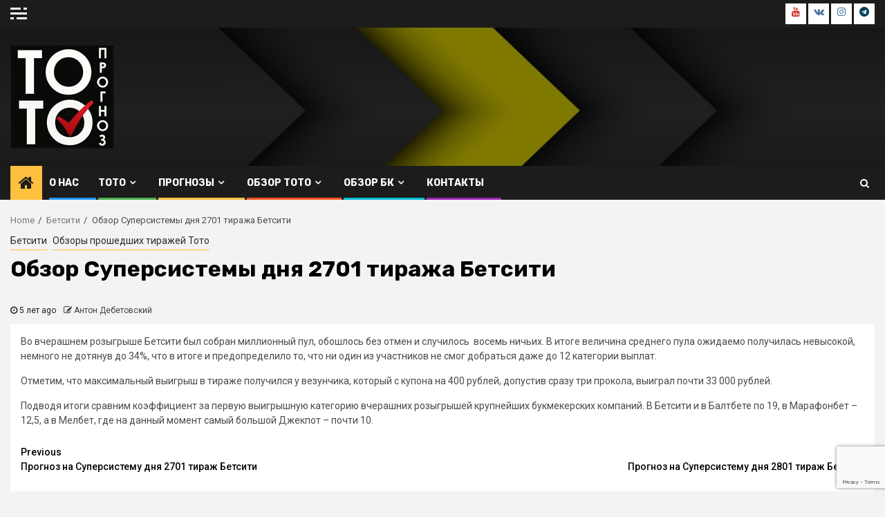

--- FILE ---
content_type: text/html; charset=UTF-8
request_url: https://totoprognoz.ru/obzor-supersistemy-dnja-2701-tirazha-betsiti/
body_size: 91827
content:
    <!doctype html>
<html lang="ru-RU">
    <head>
        <meta charset="UTF-8">
        <meta name="viewport" content="width=device-width, initial-scale=1">
        <link rel="profile" href="https://gmpg.org/xfn/11">

        <title>Обзор Суперсистемы дня 2701 тиража Бетсити | Тото Прогноз</title>

<!-- All In One SEO Pack 3.7.0ob_start_detected [-1,-1] -->
<meta name="description"  content="Во вчерашнем розыгрыше Бетсити был собран миллионный пул, обошлось без отмен и случилось восемь ничьих." />

<script type="application/ld+json" class="aioseop-schema">{"@context":"https://schema.org","@graph":[{"@type":"Organization","@id":"https://totoprognoz.ru/#organization","url":"https://totoprognoz.ru/","name":"Тото Прогноз","sameAs":[],"logo":{"@type":"ImageObject","@id":"https://totoprognoz.ru/#logo","url":"https://totoprognoz.ru/wp-content/uploads/2020/01/cropped-prognoz-toto-logo-150x150.jpg","caption":""},"image":{"@id":"https://totoprognoz.ru/#logo"}},{"@type":"WebSite","@id":"https://totoprognoz.ru/#website","url":"https://totoprognoz.ru/","name":"Тото Прогноз","publisher":{"@id":"https://totoprognoz.ru/#organization"},"potentialAction":{"@type":"SearchAction","target":"https://totoprognoz.ru/?s={search_term_string}","query-input":"required name=search_term_string"}},{"@type":"WebPage","@id":"https://totoprognoz.ru/obzor-supersistemy-dnja-2701-tirazha-betsiti/#webpage","url":"https://totoprognoz.ru/obzor-supersistemy-dnja-2701-tirazha-betsiti/","inLanguage":"ru-RU","name":"Обзор Суперсистемы дня 2701 тиража Бетсити","isPartOf":{"@id":"https://totoprognoz.ru/#website"},"breadcrumb":{"@id":"https://totoprognoz.ru/obzor-supersistemy-dnja-2701-tirazha-betsiti/#breadcrumblist"},"description":"Во вчерашнем розыгрыше Бетсити был собран миллионный пул, обошлось без отмен и случилось  восемь ничьих.","image":{"@type":"ImageObject","@id":"https://totoprognoz.ru/obzor-supersistemy-dnja-2701-tirazha-betsiti/#primaryimage","url":"https://totoprognoz.ru/wp-content/uploads/2021/01/2701-betcity-obzor.jpg","width":720,"height":720,"caption":"Обзор Суперсистемы дня 2701 тираж Бетсити"},"primaryImageOfPage":{"@id":"https://totoprognoz.ru/obzor-supersistemy-dnja-2701-tirazha-betsiti/#primaryimage"},"datePublished":"2021-01-28T10:02:57+00:00","dateModified":"2021-01-28T10:02:59+00:00"},{"@type":"Article","@id":"https://totoprognoz.ru/obzor-supersistemy-dnja-2701-tirazha-betsiti/#article","isPartOf":{"@id":"https://totoprognoz.ru/obzor-supersistemy-dnja-2701-tirazha-betsiti/#webpage"},"author":{"@id":"https://totoprognoz.ru/author/antondebetovsky/#author"},"headline":"Обзор Суперсистемы дня 2701 тиража Бетсити","datePublished":"2021-01-28T10:02:57+00:00","dateModified":"2021-01-28T10:02:59+00:00","commentCount":0,"mainEntityOfPage":{"@id":"https://totoprognoz.ru/obzor-supersistemy-dnja-2701-tirazha-betsiti/#webpage"},"publisher":{"@id":"https://totoprognoz.ru/#organization"},"articleSection":"Бетсити, Обзоры прошедших тиражей Тото","image":{"@type":"ImageObject","@id":"https://totoprognoz.ru/obzor-supersistemy-dnja-2701-tirazha-betsiti/#primaryimage","url":"https://totoprognoz.ru/wp-content/uploads/2021/01/2701-betcity-obzor.jpg","width":720,"height":720,"caption":"Обзор Суперсистемы дня 2701 тираж Бетсити"}},{"@type":"Person","@id":"https://totoprognoz.ru/author/antondebetovsky/#author","name":"Антон Дебетовский","sameAs":[],"image":{"@type":"ImageObject","@id":"https://totoprognoz.ru/#personlogo","url":"https://secure.gravatar.com/avatar/7599a87e7a2632b1b7aa665083a05994?s=96&d=mm&r=g","width":96,"height":96,"caption":"Антон Дебетовский"}},{"@type":"BreadcrumbList","@id":"https://totoprognoz.ru/obzor-supersistemy-dnja-2701-tirazha-betsiti/#breadcrumblist","itemListElement":[{"@type":"ListItem","position":1,"item":{"@type":"WebPage","@id":"https://totoprognoz.ru/","url":"https://totoprognoz.ru/","name":"Тото Прогноз"}},{"@type":"ListItem","position":2,"item":{"@type":"WebPage","@id":"https://totoprognoz.ru/obzor-supersistemy-dnja-2701-tirazha-betsiti/","url":"https://totoprognoz.ru/obzor-supersistemy-dnja-2701-tirazha-betsiti/","name":"Обзор Суперсистемы дня 2701 тиража Бетсити"}}]}]}</script>
<link rel="canonical" href="https://totoprognoz.ru/obzor-supersistemy-dnja-2701-tirazha-betsiti/" />
<!-- All In One SEO Pack -->
<link rel='dns-prefetch' href='//www.google.com' />
<link rel='dns-prefetch' href='//fonts.googleapis.com' />
<link rel='dns-prefetch' href='//s.w.org' />
<link rel="alternate" type="application/rss+xml" title="Тото Прогноз &raquo; Лента" href="https://totoprognoz.ru/feed/" />
<link rel="alternate" type="application/rss+xml" title="Тото Прогноз &raquo; Лента комментариев" href="https://totoprognoz.ru/comments/feed/" />
<link rel="alternate" type="application/rss+xml" title="Тото Прогноз &raquo; Лента комментариев к &laquo;Обзор Суперсистемы дня 2701 тиража Бетсити&raquo;" href="https://totoprognoz.ru/obzor-supersistemy-dnja-2701-tirazha-betsiti/feed/" />
		<script type="text/javascript">
			window._wpemojiSettings = {"baseUrl":"https:\/\/s.w.org\/images\/core\/emoji\/11.2.0\/72x72\/","ext":".png","svgUrl":"https:\/\/s.w.org\/images\/core\/emoji\/11.2.0\/svg\/","svgExt":".svg","source":{"concatemoji":"https:\/\/totoprognoz.ru\/wp-includes\/js\/wp-emoji-release.min.js?ver=5.1.21"}};
			!function(e,a,t){var n,r,o,i=a.createElement("canvas"),p=i.getContext&&i.getContext("2d");function s(e,t){var a=String.fromCharCode;p.clearRect(0,0,i.width,i.height),p.fillText(a.apply(this,e),0,0);e=i.toDataURL();return p.clearRect(0,0,i.width,i.height),p.fillText(a.apply(this,t),0,0),e===i.toDataURL()}function c(e){var t=a.createElement("script");t.src=e,t.defer=t.type="text/javascript",a.getElementsByTagName("head")[0].appendChild(t)}for(o=Array("flag","emoji"),t.supports={everything:!0,everythingExceptFlag:!0},r=0;r<o.length;r++)t.supports[o[r]]=function(e){if(!p||!p.fillText)return!1;switch(p.textBaseline="top",p.font="600 32px Arial",e){case"flag":return s([55356,56826,55356,56819],[55356,56826,8203,55356,56819])?!1:!s([55356,57332,56128,56423,56128,56418,56128,56421,56128,56430,56128,56423,56128,56447],[55356,57332,8203,56128,56423,8203,56128,56418,8203,56128,56421,8203,56128,56430,8203,56128,56423,8203,56128,56447]);case"emoji":return!s([55358,56760,9792,65039],[55358,56760,8203,9792,65039])}return!1}(o[r]),t.supports.everything=t.supports.everything&&t.supports[o[r]],"flag"!==o[r]&&(t.supports.everythingExceptFlag=t.supports.everythingExceptFlag&&t.supports[o[r]]);t.supports.everythingExceptFlag=t.supports.everythingExceptFlag&&!t.supports.flag,t.DOMReady=!1,t.readyCallback=function(){t.DOMReady=!0},t.supports.everything||(n=function(){t.readyCallback()},a.addEventListener?(a.addEventListener("DOMContentLoaded",n,!1),e.addEventListener("load",n,!1)):(e.attachEvent("onload",n),a.attachEvent("onreadystatechange",function(){"complete"===a.readyState&&t.readyCallback()})),(n=t.source||{}).concatemoji?c(n.concatemoji):n.wpemoji&&n.twemoji&&(c(n.twemoji),c(n.wpemoji)))}(window,document,window._wpemojiSettings);
		</script>
		<style type="text/css">
img.wp-smiley,
img.emoji {
	display: inline !important;
	border: none !important;
	box-shadow: none !important;
	height: 1em !important;
	width: 1em !important;
	margin: 0 .07em !important;
	vertical-align: -0.1em !important;
	background: none !important;
	padding: 0 !important;
}
</style>
	<link rel='stylesheet' id='usrStyle-css'  href='https://totoprognoz.ru/wp-content/plugins/universal-star-rating/css/style.css?ver=5.1.21' type='text/css' media='all' />
<link rel='stylesheet' id='wp-block-library-css'  href='https://totoprognoz.ru/wp-includes/css/dist/block-library/style.min.css?ver=5.1.21' type='text/css' media='all' />
<link rel='stylesheet' id='contact-form-7-css'  href='https://totoprognoz.ru/wp-content/plugins/contact-form-7/includes/css/styles.css?ver=5.1.6' type='text/css' media='all' />
<link rel='stylesheet' id='bc_rb_global_style-css'  href='https://totoprognoz.ru/wp-content/plugins/random-banner/assets/style/bc_rb_global.css?ver=4.1.4' type='text/css' media='all' />
<link rel='stylesheet' id='bc_rb_animate-css'  href='https://totoprognoz.ru/wp-content/plugins/random-banner/assets/style/animate.css?ver=4.1.4' type='text/css' media='all' />
<link rel='stylesheet' id='owl.carousel-style-css'  href='https://totoprognoz.ru/wp-content/plugins/random-banner/assets/style/owl.carousel.css?ver=4.1.4' type='text/css' media='all' />
<link rel='stylesheet' id='owl.carousel-default-css'  href='https://totoprognoz.ru/wp-content/plugins/random-banner/assets/style/owl.theme.default.css?ver=4.1.4' type='text/css' media='all' />
<link rel='stylesheet' id='owl.carousel-transitions-css'  href='https://totoprognoz.ru/wp-content/plugins/random-banner/assets/style/owl.transitions.css?ver=4.1.4' type='text/css' media='all' />
<link rel='stylesheet' id='font-awesome-css'  href='https://totoprognoz.ru/wp-content/themes/newsphere/assets/font-awesome/css/font-awesome.min.css?ver=5.1.21' type='text/css' media='all' />
<link rel='stylesheet' id='bootstrap-css'  href='https://totoprognoz.ru/wp-content/themes/newsphere/assets/bootstrap/css/bootstrap.min.css?ver=5.1.21' type='text/css' media='all' />
<link rel='stylesheet' id='swiper-css'  href='https://totoprognoz.ru/wp-content/themes/newsphere/assets/swiper/css/swiper.min.css?ver=5.1.21' type='text/css' media='all' />
<link rel='stylesheet' id='sidr-css'  href='https://totoprognoz.ru/wp-content/themes/newsphere/assets/sidr/css/jquery.sidr.dark.css?ver=5.1.21' type='text/css' media='all' />
<link rel='stylesheet' id='magnific-popup-css'  href='https://totoprognoz.ru/wp-content/themes/newsphere/assets/magnific-popup/magnific-popup.css?ver=5.1.21' type='text/css' media='all' />
<link rel='stylesheet' id='newsphere-google-fonts-css'  href='https://fonts.googleapis.com/css?family=Roboto:100,300,400,500,700|Rubik:300,300i,400,400i,500,500i,700,700i,900,900i&#038;subset=latin,latin-ext' type='text/css' media='all' />
<link rel='stylesheet' id='newsphere-style-css'  href='https://totoprognoz.ru/wp-content/themes/newsphere/style.css?ver=5.1.21' type='text/css' media='all' />
<link rel='stylesheet' id='popup-maker-site-css'  href='//totoprognoz.ru/wp-content/uploads/pum/pum-site-styles.css?generated=1580836508&#038;ver=1.8.14' type='text/css' media='all' />
<link rel='stylesheet' id='wppb_stylesheet-css'  href='https://totoprognoz.ru/wp-content/plugins/profile-builder/assets/css/style-front-end.css?ver=3.9.2' type='text/css' media='all' />
<script type='text/javascript' src='https://totoprognoz.ru/wp-includes/js/jquery/jquery.js?ver=1.12.4'></script>
<script type='text/javascript' src='https://totoprognoz.ru/wp-includes/js/jquery/jquery-migrate.min.js?ver=1.4.1'></script>
<link rel='https://api.w.org/' href='https://totoprognoz.ru/wp-json/' />
<link rel="EditURI" type="application/rsd+xml" title="RSD" href="https://totoprognoz.ru/xmlrpc.php?rsd" />
<link rel="wlwmanifest" type="application/wlwmanifest+xml" href="https://totoprognoz.ru/wp-includes/wlwmanifest.xml" /> 
<link rel='prev' title='Прогноз на 2450 Тираж Тото Марафонбет' href='https://totoprognoz.ru/prognoz-na-2450-tirazh-toto-marafonbet/' />
<link rel='next' title='Прогноз на 2330 Тираж Тото «Пятнашка» Мелбет' href='https://totoprognoz.ru/prognoz-na-2330-tirazh-toto-pjatnashka-melbet/' />
<meta name="generator" content="WordPress 5.1.21" />
<link rel='shortlink' href='https://totoprognoz.ru/?p=78551' />
<link rel="alternate" type="application/json+oembed" href="https://totoprognoz.ru/wp-json/oembed/1.0/embed?url=https%3A%2F%2Ftotoprognoz.ru%2Fobzor-supersistemy-dnja-2701-tirazha-betsiti%2F" />
<link rel="alternate" type="text/xml+oembed" href="https://totoprognoz.ru/wp-json/oembed/1.0/embed?url=https%3A%2F%2Ftotoprognoz.ru%2Fobzor-supersistemy-dnja-2701-tirazha-betsiti%2F&#038;format=xml" />
<meta name="yandex-verification" content="9a8393f927dd6454" /><meta name="google-site-verification" content="J6NrLB9myT1UXePvnJhpHhsmoBhQm6LZEEfSOk8qeyU" /><link rel="pingback" href="https://totoprognoz.ru/xmlrpc.php">        <style type="text/css">
                        .site-title,
            .site-description {
                position: absolute;
                clip: rect(1px, 1px, 1px, 1px);
                display: none;
            }

            
                        body.aft-light-mode .aft-blocks.banner-carousel-1-wrap ,
            body.aft-dark-mode .aft-blocks.banner-carousel-1-wrap ,
            body.aft-default-mode .aft-blocks.banner-carousel-1-wrap {
                background-image: url( https://totoprognoz.ru/wp-content/uploads/2020/01/cropped-wp3596493-1.jpg);

            }

            

        </style>
        <link rel="icon" href="https://totoprognoz.ru/wp-content/uploads/2020/02/toto-256x256.ico" sizes="32x32" />
<link rel="icon" href="https://totoprognoz.ru/wp-content/uploads/2020/02/toto-256x256.ico" sizes="192x192" />
<link rel="apple-touch-icon-precomposed" href="https://totoprognoz.ru/wp-content/uploads/2020/02/toto-256x256.ico" />
<meta name="msapplication-TileImage" content="https://totoprognoz.ru/wp-content/uploads/2020/02/toto-256x256.ico" />
    </head>

<body data-rsssl=1 class="post-template-default single single-post postid-78551 single-format-standard wp-custom-logo aft-default-mode aft-hide-comment-count-in-list aft-hide-date-author-in-list default-content-layout full-width-content">

    <div id="af-preloader">
        <div class="af-preloader-wrap">
            <div class="af-sp af-sp-wave">
            </div>
        </div>
    </div>

<div id="page" class="site">
    <a class="skip-link screen-reader-text" href="#content">Skip to content</a>


        <header id="masthead" class="header-style1 header-layout-1">

                <div class="top-header">
        <div class="container-wrapper">
            <div class="top-bar-flex">
                <div class="top-bar-left col-2">

                                            <div class="off-cancas-panel">
  							<span class="offcanvas">
  								<a href="#" class="offcanvas-nav">
  									<div class="offcanvas-menu">
  										<span class="mbtn-top"></span>
  										<span class="mbtn-mid"></span>
  										<span class="mbtn-bot"></span>
  									</div>
  								</a>
  							</span>
                        </div>
                    
                    <div class="date-bar-left">
                                            </div>
                </div>

                <div class="top-bar-right col-2">
  						<span class="aft-small-social-menu">
  							
                                <div class="social-navigation"><ul id="social-menu" class="menu"><li id="menu-item-553" class="menu-item menu-item-type-custom menu-item-object-custom menu-item-553"><a href="https://www.youtube.com/channel/UCmeG5yGmhVCRM617Lx5LDGg/"><span class="screen-reader-text">Youtube</span></a></li>
<li id="menu-item-533" class="menu-item menu-item-type-custom menu-item-object-custom menu-item-533"><a href="https://vk.com/prognoztoto"><span class="screen-reader-text">В контакте</span></a></li>
<li id="menu-item-534" class="menu-item menu-item-type-custom menu-item-object-custom menu-item-534"><a href="https://www.instagram.com/totoprognoz/"><span class="screen-reader-text">Инстаграм</span></a></li>
<li id="menu-item-50551" class="menu-item menu-item-type-custom menu-item-object-custom menu-item-50551"><a href="https://t.me/totoprognoz"><span class="screen-reader-text">Телеграм канал</span></a></li>
</ul></div>
                              						</span>
                </div>
            </div>
        </div>

    </div>
<div class="main-header data-bg" data-background="https://totoprognoz.ru/wp-content/uploads/2020/01/cropped-black-and-yellow-abstract-background-vector-8267562.jpg">
    <div class="container-wrapper">
        <div class="af-container-row af-flex-container">
            <div class="col-3 float-l pad">
                <div class="logo-brand">
                    <div class="site-branding">
                        <a href="https://totoprognoz.ru/" class="custom-logo-link" rel="home" itemprop="url"><img width="150" height="150" src="https://totoprognoz.ru/wp-content/uploads/2020/01/cropped-prognoz-toto-logo-150x150.jpg" class="custom-logo" alt="Тото Прогноз" itemprop="logo" /></a>                            <p class="site-title font-family-1">
                                <a href="https://totoprognoz.ru/"
                                   rel="home">Тото Прогноз</a>
                            </p>
                        
                                                    <p class="site-description">Бесплатные ежедневные прогнозы на Тото</p>
                                            </div>
                </div>
            </div>
            <div class="col-66 float-l pad">
                            </div>
        </div>
    </div>

</div>

            <div class="header-menu-part">
                <div id="main-navigation-bar" class="bottom-bar">
                    <div class="navigation-section-wrapper">
                        <div class="container-wrapper">
                            <div class="header-middle-part">
                                <div class="navigation-container">
                                    <nav class="main-navigation clearfix">
                                                                                <span class="aft-home-icon">
                                                                                    <a href="https://totoprognoz.ru">
                                            <i class="fa fa-home" aria-hidden="true"></i>
                                        </a>
                                    </span>
                                                                                <span class="toggle-menu" aria-controls="primary-menu" aria-expanded="false">
                                        <span class="screen-reader-text">
                                            Primary Menu                                        </span>
                                        <i class="ham"></i>
                                    </span>


                                        <div class="menu main-menu menu-desktop show-menu-border"><ul id="primary-menu" class="menu"><li id="menu-item-764" class="menu-item menu-item-type-post_type menu-item-object-page menu-item-764"><a href="https://totoprognoz.ru/about-us/">О нас</a></li>
<li id="menu-item-741" class="menu-item menu-item-type-post_type menu-item-object-page menu-item-has-children menu-item-741"><a href="https://totoprognoz.ru/superekspress-toto-chto-eto/">ТОТО</a>
<ul class="sub-menu">
	<li id="menu-item-742" class="menu-item menu-item-type-post_type menu-item-object-page menu-item-742"><a href="https://totoprognoz.ru/brif-sistema-stavka-paketom/">Бриф система</a></li>
	<li id="menu-item-801" class="menu-item menu-item-type-post_type menu-item-object-page menu-item-801"><a href="https://totoprognoz.ru/kak-sdelat-paketnuju-stavku/">Как сделать пакетную ставку</a></li>
</ul>
</li>
<li id="menu-item-191419" class="menu-item menu-item-type-post_type menu-item-object-page menu-item-has-children menu-item-191419"><a href="https://totoprognoz.ru/sport-prognoz/">Прогнозы</a>
<ul class="sub-menu">
	<li id="menu-item-796" class="menu-item menu-item-type-taxonomy menu-item-object-category current-post-ancestor current-menu-parent current-post-parent menu-item-796"><a href="https://totoprognoz.ru/category/%d0%b1%d0%b5%d1%82%d1%81%d0%b8%d1%82%d0%b8/">Бетсити</a></li>
	<li id="menu-item-77783" class="menu-item menu-item-type-taxonomy menu-item-object-category menu-item-77783"><a href="https://totoprognoz.ru/category/%d0%bc%d0%b0%d1%80%d0%b0%d1%84%d0%be%d0%bd/">Марафон</a></li>
	<li id="menu-item-836" class="menu-item menu-item-type-taxonomy menu-item-object-category menu-item-836"><a href="https://totoprognoz.ru/category/%d0%bc%d0%b5%d0%bb%d0%b1%d0%b5%d1%82/">Мелбет</a></li>
	<li id="menu-item-795" class="menu-item menu-item-type-taxonomy menu-item-object-category menu-item-795"><a href="https://totoprognoz.ru/category/%d1%84%d0%be%d0%bd%d0%b1%d0%b5%d1%82/">Фонбет</a></li>
	<li id="menu-item-744" class="menu-item menu-item-type-taxonomy menu-item-object-category current-post-ancestor current-menu-parent current-post-parent menu-item-744"><a href="https://totoprognoz.ru/category/%d0%be%d0%b1%d0%b7%d0%be%d1%80%d1%8b/">Обзоры прошедших тиражей</a></li>
</ul>
</li>
<li id="menu-item-774" class="menu-item menu-item-type-post_type menu-item-object-page menu-item-has-children menu-item-774"><a href="https://totoprognoz.ru/obzor-toto-superexpress-raznyh-bukmekerov/">Обзор Тото</a>
<ul class="sub-menu">
	<li id="menu-item-28534" class="menu-item menu-item-type-post_type menu-item-object-page menu-item-28534"><a href="https://totoprognoz.ru/%d0%be%d0%b1%d0%b7%d0%be%d1%80-%d1%84%d0%be%d0%bd%d0%b1%d0%b5%d1%82-%d1%81%d1%83%d0%bf%d0%b5%d1%80%d1%8d%d0%ba%d1%81%d0%bf%d1%80%d0%b5%d1%81%d1%81/">Фонбет</a></li>
	<li id="menu-item-786" class="menu-item menu-item-type-post_type menu-item-object-page menu-item-786"><a href="https://totoprognoz.ru/%d0%be%d0%b1%d0%b7%d0%be%d1%80-%d0%b1%d0%b0%d0%bb%d0%b1%d0%b5%d1%82-%d1%81%d1%83%d0%bf%d0%b5%d1%80%d1%8d%d0%ba%d1%81%d0%bf%d1%80%d0%b5%d1%81%d1%81/">Балтбет</a></li>
	<li id="menu-item-785" class="menu-item menu-item-type-post_type menu-item-object-page menu-item-785"><a href="https://totoprognoz.ru/%d0%be%d0%b1%d0%b7%d0%be%d1%80-%d0%b1%d0%b5%d1%82%d1%81%d0%b8%d1%82%d0%b8-%d1%81%d1%83%d0%bf%d0%b5%d1%80%d1%8d%d0%ba%d1%81%d0%bf%d1%80%d0%b5%d1%81%d1%81/">Бетсити</a></li>
	<li id="menu-item-194774" class="menu-item menu-item-type-post_type menu-item-object-page menu-item-194774"><a href="https://totoprognoz.ru/obzor-toto-mostbet/">Mostbet</a></li>
	<li id="menu-item-787" class="menu-item menu-item-type-post_type menu-item-object-page menu-item-787"><a href="https://totoprognoz.ru/%d0%be%d0%b1%d0%b7%d0%be%d1%80-%d0%b7%d0%b5%d0%bd%d0%b8%d1%82-%d1%82%d0%be%d1%82%d0%be/">Зенит</a></li>
	<li id="menu-item-788" class="menu-item menu-item-type-post_type menu-item-object-page menu-item-788"><a href="https://totoprognoz.ru/%d0%be%d0%b1%d0%b7%d0%be%d1%80-%d0%bc%d0%b0%d1%80%d0%b0%d1%84%d0%be%d0%bd-%d1%81%d1%83%d0%bf%d0%b5%d1%80%d1%8d%d0%ba%d1%81%d0%bf%d1%80%d0%b5%d1%81%d1%81/">Марафон</a></li>
	<li id="menu-item-794" class="menu-item menu-item-type-post_type menu-item-object-page menu-item-794"><a href="https://totoprognoz.ru/%d0%be%d0%b1%d0%b7%d0%be%d1%80-1%d1%85%d0%b1%d0%b5%d1%82-%d0%bc%d0%b5%d0%bb%d0%b1%d0%b5%d1%82-%d0%bf%d1%8f%d1%82%d0%bd%d0%b0%d1%88%d0%ba%d0%b0/">1хбет (Мелбет)</a></li>
</ul>
</li>
<li id="menu-item-194775" class="menu-item menu-item-type-custom menu-item-object-custom menu-item-has-children menu-item-194775"><a href="#">Обзор БК</a>
<ul class="sub-menu">
	<li id="menu-item-122417" class="menu-item menu-item-type-post_type menu-item-object-page menu-item-122417"><a href="https://totoprognoz.ru/obzor-bukmekerskoj-kontori-pin-up/">PIN-UP</a></li>
</ul>
</li>
<li id="menu-item-758" class="menu-item menu-item-type-post_type menu-item-object-page menu-item-758"><a href="https://totoprognoz.ru/contacts/">Контакты</a></li>
</ul></div>                                    </nav>
                                </div>
                            </div>
                            <div class="header-right-part">

                                                                <div class="af-search-wrap">
                                    <div class="search-overlay">
                                        <a href="#" title="Search" class="search-icon">
                                            <i class="fa fa-search"></i>
                                        </a>
                                        <div class="af-search-form">
                                            <form role="search" method="get" class="search-form" action="https://totoprognoz.ru/">
				<label>
					<span class="screen-reader-text">Найти:</span>
					<input type="search" class="search-field" placeholder="Поиск&hellip;" value="" name="s" />
				</label>
				<input type="submit" class="search-submit" value="Поиск" />
			</form>                                        </div>
                                    </div>
                                </div>
                            </div>
                        </div>
                    </div>
                </div>
            </div>
        </header>

        <!-- end slider-section -->
        

    <div id="content" class="container-wrapper">


        <div class="af-breadcrumbs font-family-1 color-pad">
            <div role="navigation" aria-label="Breadcrumbs" class="breadcrumb-trail breadcrumbs" itemprop="breadcrumb"><ul class="trail-items" itemscope itemtype="http://schema.org/BreadcrumbList"><meta name="numberOfItems" content="3" /><meta name="itemListOrder" content="Ascending" /><li itemprop="itemListElement" itemscope itemtype="http://schema.org/ListItem" class="trail-item trail-begin"><a href="https://totoprognoz.ru" rel="home" itemprop="item"><span itemprop="name">Home</span></a><meta itemprop="position" content="1" /></li><li itemprop="itemListElement" itemscope itemtype="http://schema.org/ListItem" class="trail-item"><a href="https://totoprognoz.ru/category/%d0%b1%d0%b5%d1%82%d1%81%d0%b8%d1%82%d0%b8/" itemprop="item"><span itemprop="name">Бетсити</span></a><meta itemprop="position" content="2" /></li><li itemprop="itemListElement" itemscope itemtype="http://schema.org/ListItem" class="trail-item trail-end"><span itemprop="item"><span itemprop="name">Обзор Суперсистемы дня 2701 тиража Бетсити</span></span><meta itemprop="position" content="3" /></li></ul></div>        </div>


            <div id="primary" class="content-area">
            <main id="main" class="site-main">
                                    <article id="post-78551" class="post-78551 post type-post status-publish format-standard has-post-thumbnail hentry category-4 category-5">
                        <div class="entry-content-wrap read-single">
                                    <header class="entry-header pos-rel aft-no-featured-image">
            <div class="read-details marg-btm-lr">
                <div class="entry-header-details">
                                            <div class="figure-categories figure-categories-bg">
                            <ul class="cat-links"><li class="meta-category">
                             <a class="newsphere-categories category-color-1" href="https://totoprognoz.ru/category/%d0%b1%d0%b5%d1%82%d1%81%d0%b8%d1%82%d0%b8/" alt="View all posts in Бетсити"> 
                                 Бетсити
                             </a>
                        </li><li class="meta-category">
                             <a class="newsphere-categories category-color-1" href="https://totoprognoz.ru/category/%d0%be%d0%b1%d0%b7%d0%be%d1%80%d1%8b/" alt="View all posts in Обзоры прошедших тиражей Тото"> 
                                 Обзоры прошедших тиражей Тото
                             </a>
                        </li></ul>                        </div>
                    

                    <h1 class="entry-title">Обзор Суперсистемы дня 2701 тиража Бетсити</h1>
                                            <span class="min-read-post-format">
                                                                                </span>
                        <div class="entry-meta">
                            
            <span class="author-links">

                            <span class="item-metadata posts-date">
                <i class="fa fa-clock-o"></i>
                    5 лет ago            </span>
                            
                    <span class="item-metadata posts-author byline">
                    <i class="fa fa-pencil-square-o"></i>
            <a href="https://totoprognoz.ru/author/antondebetovsky/">
                Антон Дебетовский            </a>
        </span>
                
        </span>
                                </div>


                                                            </div>
            </div>

                    </header><!-- .entry-header -->

        <!-- end slider-section -->
                                    

    <div class="color-pad">
        <div class="entry-content read-details color-tp-pad no-color-pad">
            
<p>Во вчерашнем розыгрыше Бетсити был собран миллионный пул, обошлось без отмен и случилось  восемь ничьих. В итоге величина среднего пула ожидаемо получилась невысокой, немного не дотянув до 34%, что в итоге и предопределило то, что ни один из участников не смог добраться даже до 12 категории выплат. </p>



<p>Отметим, что максимальный выигрыш в тираже получился у везунчика, который с купона на 400 рублей, допустив сразу три прокола, выиграл почти 33 000 рублей. </p>



<p>Подводя итоги сравним коэффициент за первую выигрышную категорию вчерашних розыгрышей крупнейших букмекерских компаний. В Бетсити и в Балтбете по 19, в Марафонбет &#8211; 12,5, а в Мелбет, где на данный момент самый большой Джекпот &#8211; почти 10.</p>
                            <div class="post-item-metadata entry-meta">
                                    </div>
                        
	<nav class="navigation post-navigation" role="navigation">
		<h2 class="screen-reader-text">Continue Reading</h2>
		<div class="nav-links"><div class="nav-previous"><a href="https://totoprognoz.ru/prognoz-na-supersistemu-dnja-2701-tirazh-betsiti/" rel="prev"><span class="em-post-navigation">Previous</span> Прогноз на Суперсистему дня 2701 тираж Бетсити</a></div><div class="nav-next"><a href="https://totoprognoz.ru/prognoz-na-supersistemu-dnja-2801-tirazh-betsiti/" rel="next"><span class="em-post-navigation">Next</span> Прогноз на Суперсистему дня 2801 тираж Бетсити</a></div></div>
	</nav>                    </div><!-- .entry-content -->
    </div>
                        </div>
                        
<div class="promotionspace enable-promotionspace">

        <div class="af-reated-posts  col-ten">
                            <h4 class="widget-title header-after1">
                            <span class="header-after">
                                Другие Тиражи                            </span>
                </h4>
                        <div class="af-container-row clearfix">
                                    <div class="col-3 float-l pad latest-posts-grid af-sec-post" data-mh="latest-posts-grid">
                        <div class="read-single color-pad">
                            <div class="data-bg read-img pos-rel read-bg-img"data-background="https://totoprognoz.ru/wp-content/uploads/2021/03/2203template-betcity-site-720x380.jpg">
                                <img src="https://totoprognoz.ru/wp-content/uploads/2021/03/2203template-betcity-site-720x380.jpg">
                                <span class="min-read-post-format">
                                                                
                                </span>
                                <a href="https://totoprognoz.ru/prognoz-na-supersistemu-dnja-2203-tirazh-betsiti/"></a>
                                                            </div>
                            <div class="read-details color-tp-pad no-color-pad">
                                <div class="read-categories">
                                    <ul class="cat-links"><li class="meta-category">
                             <a class="newsphere-categories category-color-1" href="https://totoprognoz.ru/category/%d0%b1%d0%b5%d1%82%d1%81%d0%b8%d1%82%d0%b8/" alt="View all posts in Бетсити"> 
                                 Бетсити
                             </a>
                        </li><li class="meta-category">
                             <a class="newsphere-categories category-color-1" href="https://totoprognoz.ru/category/%d0%bf%d1%80%d0%be%d0%b3%d0%bd%d0%be%d0%b7-%d0%bd%d0%b0-%d1%81%d1%83%d0%bf%d0%b5%d1%80%d1%81%d0%b8%d1%81%d1%82%d0%b5%d0%bc%d1%83-%d0%b4%d0%bd%d1%8f/" alt="View all posts in Прогноз на Суперсистему дня"> 
                                 Прогноз на Суперсистему дня
                             </a>
                        </li><li class="meta-category">
                             <a class="newsphere-categories category-color-1" href="https://totoprognoz.ru/category/%d0%bf%d1%80%d0%be%d0%b3%d0%bd%d0%be%d0%b7-%d0%bd%d0%b0-%d1%81%d1%83%d0%bf%d0%b5%d1%80%d1%8d%d0%ba%d1%81%d0%bf%d1%80%d0%b5%d1%81%d1%81/" alt="View all posts in Прогноз на суперэкспресс"> 
                                 Прогноз на суперэкспресс
                             </a>
                        </li></ul>                                </div>
                                <div class="read-title">
                                    <h4>
                                        <a href="https://totoprognoz.ru/prognoz-na-supersistemu-dnja-2203-tirazh-betsiti/">Прогноз на Суперсистему дня 2203 тираж Бетсити</a>
                                    </h4>
                                </div>
                                <div class="entry-meta">
                                    
            <span class="author-links">

                            <span class="item-metadata posts-date">
                <i class="fa fa-clock-o"></i>
                    5 лет ago            </span>
                            
                    <span class="item-metadata posts-author byline">
                    <i class="fa fa-pencil-square-o"></i>
            <a href="https://totoprognoz.ru/author/antondebetovsky/">
                Антон Дебетовский            </a>
        </span>
                
        </span>
                                        </div>

                            </div>
                        </div>
                    </div>
                                    <div class="col-3 float-l pad latest-posts-grid af-sec-post" data-mh="latest-posts-grid">
                        <div class="read-single color-pad">
                            <div class="data-bg read-img pos-rel read-bg-img"data-background="https://totoprognoz.ru/wp-content/uploads/2021/02/2402betcity-obzor-720x380.jpg">
                                <img src="https://totoprognoz.ru/wp-content/uploads/2021/02/2402betcity-obzor-720x380.jpg">
                                <span class="min-read-post-format">
                                                                
                                </span>
                                <a href="https://totoprognoz.ru/obzor-supersistemy-dnja-2402-tirazha-betsiti/"></a>
                                                            </div>
                            <div class="read-details color-tp-pad no-color-pad">
                                <div class="read-categories">
                                    <ul class="cat-links"><li class="meta-category">
                             <a class="newsphere-categories category-color-1" href="https://totoprognoz.ru/category/%d0%be%d0%b1%d0%b7%d0%be%d1%80%d1%8b/" alt="View all posts in Обзоры прошедших тиражей Тото"> 
                                 Обзоры прошедших тиражей Тото
                             </a>
                        </li></ul>                                </div>
                                <div class="read-title">
                                    <h4>
                                        <a href="https://totoprognoz.ru/obzor-supersistemy-dnja-2402-tirazha-betsiti/">Обзор Суперсистемы дня 2402 тиража Бетсити</a>
                                    </h4>
                                </div>
                                <div class="entry-meta">
                                    
            <span class="author-links">

                            <span class="item-metadata posts-date">
                <i class="fa fa-clock-o"></i>
                    5 лет ago            </span>
                            
                    <span class="item-metadata posts-author byline">
                    <i class="fa fa-pencil-square-o"></i>
            <a href="https://totoprognoz.ru/author/antondebetovsky/">
                Антон Дебетовский            </a>
        </span>
                
        </span>
                                        </div>

                            </div>
                        </div>
                    </div>
                                    <div class="col-3 float-l pad latest-posts-grid af-sec-post" data-mh="latest-posts-grid">
                        <div class="read-single color-pad">
                            <div class="data-bg read-img pos-rel read-bg-img"data-background="https://totoprognoz.ru/wp-content/uploads/2021/02/2402betcity-site-720x380.jpg">
                                <img src="https://totoprognoz.ru/wp-content/uploads/2021/02/2402betcity-site-720x380.jpg">
                                <span class="min-read-post-format">
                                                                <span class="min-read">1 min read</span>
                                </span>
                                <a href="https://totoprognoz.ru/prognoz-na-supersistemu-dnja-2402-tirazh-betsiti/"></a>
                                                            </div>
                            <div class="read-details color-tp-pad no-color-pad">
                                <div class="read-categories">
                                    <ul class="cat-links"><li class="meta-category">
                             <a class="newsphere-categories category-color-1" href="https://totoprognoz.ru/category/%d0%b1%d0%b5%d1%82%d1%81%d0%b8%d1%82%d0%b8/" alt="View all posts in Бетсити"> 
                                 Бетсити
                             </a>
                        </li><li class="meta-category">
                             <a class="newsphere-categories category-color-1" href="https://totoprognoz.ru/category/%d0%bf%d1%80%d0%be%d0%b3%d0%bd%d0%be%d0%b7-%d0%bd%d0%b0-%d1%81%d1%83%d0%bf%d0%b5%d1%80%d1%81%d0%b8%d1%81%d1%82%d0%b5%d0%bc%d1%83-%d0%b4%d0%bd%d1%8f/" alt="View all posts in Прогноз на Суперсистему дня"> 
                                 Прогноз на Суперсистему дня
                             </a>
                        </li><li class="meta-category">
                             <a class="newsphere-categories category-color-1" href="https://totoprognoz.ru/category/%d0%bf%d1%80%d0%be%d0%b3%d0%bd%d0%be%d0%b7-%d0%bd%d0%b0-%d1%81%d1%83%d0%bf%d0%b5%d1%80%d1%8d%d0%ba%d1%81%d0%bf%d1%80%d0%b5%d1%81%d1%81/" alt="View all posts in Прогноз на суперэкспресс"> 
                                 Прогноз на суперэкспресс
                             </a>
                        </li></ul>                                </div>
                                <div class="read-title">
                                    <h4>
                                        <a href="https://totoprognoz.ru/prognoz-na-supersistemu-dnja-2402-tirazh-betsiti/">Прогноз на Суперсистему дня 2402 тираж Бетсити</a>
                                    </h4>
                                </div>
                                <div class="entry-meta">
                                    
            <span class="author-links">

                            <span class="item-metadata posts-date">
                <i class="fa fa-clock-o"></i>
                    5 лет ago            </span>
                            
                    <span class="item-metadata posts-author byline">
                    <i class="fa fa-pencil-square-o"></i>
            <a href="https://totoprognoz.ru/author/antondebetovsky/">
                Антон Дебетовский            </a>
        </span>
                
        </span>
                                        </div>

                            </div>
                        </div>
                    </div>
                            </div>

    </div>
</div>


                        
<div id="comments" class="comments-area">

		<div id="respond" class="comment-respond">
		<h3 id="reply-title" class="comment-reply-title">Добавить комментарий <small><a rel="nofollow" id="cancel-comment-reply-link" href="/obzor-supersistemy-dnja-2701-tirazha-betsiti/#respond" style="display:none;">Отменить ответ</a></small></h3><p class="must-log-in">Для отправки комментария вам необходимо <a href="https://totoprognoz.ru/wp-login.php?redirect_to=https%3A%2F%2Ftotoprognoz.ru%2Fobzor-supersistemy-dnja-2701-tirazha-betsiti%2F">авторизоваться</a>.</p>	</div><!-- #respond -->
	
</div><!-- #comments -->
                    </article>
                
            </main><!-- #main -->
        </div><!-- #primary -->
                

</div>

    <div id="sidr" class="primary-background">
        <a class="sidr-class-sidr-button-close" href="#sidr-nav">
            <i class="fa primary-footer fa-window-close"></i>
        </a>
        <div id="media_video-5" class="widget newsphere-widget widget_media_video"><div style="width:100%;" class="wp-video"><!--[if lt IE 9]><script>document.createElement('video');</script><![endif]-->
<video class="wp-video-shortcode" id="video-78551-1" preload="metadata" controls="controls"><source type="video/youtube" src="https://youtu.be/asxy4q3YOTs?_=1" /><a href="https://youtu.be/asxy4q3YOTs">https://youtu.be/asxy4q3YOTs</a></video></div></div><div id="media_video-4" class="widget newsphere-widget widget_media_video"><div style="width:100%;" class="wp-video"><video class="wp-video-shortcode" id="video-78551-2" preload="metadata" controls="controls"><source type="video/youtube" src="https://youtu.be/dPQBNk5v4Xg?_=2" /><a href="https://youtu.be/dPQBNk5v4Xg">https://youtu.be/dPQBNk5v4Xg</a></video></div></div><div id="media_video-6" class="widget newsphere-widget widget_media_video"><div style="width:100%;" class="wp-video"><video class="wp-video-shortcode" id="video-78551-3" preload="metadata" controls="controls"><source type="video/youtube" src="https://youtu.be/ZPJUaQU72ag?_=3" /><a href="https://youtu.be/ZPJUaQU72ag">https://youtu.be/ZPJUaQU72ag</a></video></div></div><div id="media_video-7" class="widget newsphere-widget widget_media_video"><div style="width:100%;" class="wp-video"><video class="wp-video-shortcode" id="video-78551-4" preload="metadata" controls="controls"><source type="video/youtube" src="https://youtu.be/74U2jMyWYqQ?_=4" /><a href="https://youtu.be/74U2jMyWYqQ">https://youtu.be/74U2jMyWYqQ</a></video></div></div>    </div>

<div class="af-main-banner-latest-posts grid-layout">
    <div class="container-wrapper">
        <div class="widget-title-section">
                            <h4 class="widget-title header-after1">
                            <span class="header-after">
                                Возможно вы пропустили                            </span>
                </h4>
            
        </div>
        <div class="af-container-row clearfix">
                        <div class="col-4 pad float-l" data-mh="you-may-have-missed">
                    <div class="read-single color-pad">
                        <div class="data-bg read-img pos-rel read-bg-img"
                             data-background="https://totoprognoz.ru/wp-content/uploads/2021/03/2203template-betcity-site-720x380.jpg">
                            <img src="https://totoprognoz.ru/wp-content/uploads/2021/03/2203template-betcity-site-720x380.jpg">
                            <span class="min-read-post-format">
    		  								                                            
                            </span>
                            <a href="https://totoprognoz.ru/prognoz-na-supersistemu-dnja-2203-tirazh-betsiti/"></a>
                                                    </div>
                        <div class="read-details color-tp-pad">
                            <div class="read-categories">
                                <ul class="cat-links"><li class="meta-category">
                             <a class="newsphere-categories category-color-1" href="https://totoprognoz.ru/category/%d0%b1%d0%b5%d1%82%d1%81%d0%b8%d1%82%d0%b8/" alt="View all posts in Бетсити"> 
                                 Бетсити
                             </a>
                        </li><li class="meta-category">
                             <a class="newsphere-categories category-color-1" href="https://totoprognoz.ru/category/%d0%bf%d1%80%d0%be%d0%b3%d0%bd%d0%be%d0%b7-%d0%bd%d0%b0-%d1%81%d1%83%d0%bf%d0%b5%d1%80%d1%81%d0%b8%d1%81%d1%82%d0%b5%d0%bc%d1%83-%d0%b4%d0%bd%d1%8f/" alt="View all posts in Прогноз на Суперсистему дня"> 
                                 Прогноз на Суперсистему дня
                             </a>
                        </li><li class="meta-category">
                             <a class="newsphere-categories category-color-1" href="https://totoprognoz.ru/category/%d0%bf%d1%80%d0%be%d0%b3%d0%bd%d0%be%d0%b7-%d0%bd%d0%b0-%d1%81%d1%83%d0%bf%d0%b5%d1%80%d1%8d%d0%ba%d1%81%d0%bf%d1%80%d0%b5%d1%81%d1%81/" alt="View all posts in Прогноз на суперэкспресс"> 
                                 Прогноз на суперэкспресс
                             </a>
                        </li></ul>                            </div>
                            <div class="read-title">
                                <h4>
                                    <a href="https://totoprognoz.ru/prognoz-na-supersistemu-dnja-2203-tirazh-betsiti/">Прогноз на Суперсистему дня 2203 тираж Бетсити</a>
                                </h4>
                            </div>
                            <div class="entry-meta">
                                
            <span class="author-links">

                            <span class="item-metadata posts-date">
                <i class="fa fa-clock-o"></i>
                    5 лет ago            </span>
                            
                    <span class="item-metadata posts-author byline">
                    <i class="fa fa-pencil-square-o"></i>
            <a href="https://totoprognoz.ru/author/antondebetovsky/">
                Антон Дебетовский            </a>
        </span>
                
        </span>
                                    </div>
                        </div>
                    </div>
                </div>
                            <div class="col-4 pad float-l" data-mh="you-may-have-missed">
                    <div class="read-single color-pad">
                        <div class="data-bg read-img pos-rel read-bg-img"
                             data-background="https://totoprognoz.ru/wp-content/uploads/2021/03/2503-marathon-prognoz-720x380.jpg">
                            <img src="https://totoprognoz.ru/wp-content/uploads/2021/03/2503-marathon-prognoz-720x380.jpg">
                            <span class="min-read-post-format">
    		  								                                            <span class="min-read">1 min read</span>
                            </span>
                            <a href="https://totoprognoz.ru/prignoz-na-2503-tirazh-toto-marafonbet/"></a>
                                                    </div>
                        <div class="read-details color-tp-pad">
                            <div class="read-categories">
                                <ul class="cat-links"><li class="meta-category">
                             <a class="newsphere-categories category-color-1" href="https://totoprognoz.ru/category/%d0%bc%d0%b0%d1%80%d0%b0%d1%84%d0%be%d0%bd/" alt="View all posts in Марафон"> 
                                 Марафон
                             </a>
                        </li><li class="meta-category">
                             <a class="newsphere-categories category-color-1" href="https://totoprognoz.ru/category/%d0%bf%d1%80%d0%be%d0%b3%d0%bd%d0%be%d0%b7-%d0%bd%d0%b0-%d1%81%d1%83%d0%bf%d0%b5%d1%80%d1%8d%d0%ba%d1%81%d0%bf%d1%80%d0%b5%d1%81%d1%81/" alt="View all posts in Прогноз на суперэкспресс"> 
                                 Прогноз на суперэкспресс
                             </a>
                        </li><li class="meta-category">
                             <a class="newsphere-categories category-color-1" href="https://totoprognoz.ru/category/%d0%bf%d1%80%d0%be%d0%b3%d0%bd%d0%be%d0%b7-%d0%bd%d0%b0-%d1%82%d0%be%d1%82%d0%be-%d0%bc%d0%b0%d1%80%d0%b0%d1%84%d0%be%d0%bd%d0%b1%d0%b5%d1%82/" alt="View all posts in Прогноз на тото Марафонбет"> 
                                 Прогноз на тото Марафонбет
                             </a>
                        </li></ul>                            </div>
                            <div class="read-title">
                                <h4>
                                    <a href="https://totoprognoz.ru/prignoz-na-2503-tirazh-toto-marafonbet/">Прогноз на 2503 Тираж Тото Марафонбет</a>
                                </h4>
                            </div>
                            <div class="entry-meta">
                                
            <span class="author-links">

                            <span class="item-metadata posts-date">
                <i class="fa fa-clock-o"></i>
                    5 лет ago            </span>
                            
                    <span class="item-metadata posts-author byline">
                    <i class="fa fa-pencil-square-o"></i>
            <a href="https://totoprognoz.ru/author/antondebetovsky/">
                Антон Дебетовский            </a>
        </span>
                
        </span>
                                    </div>
                        </div>
                    </div>
                </div>
                            <div class="col-4 pad float-l" data-mh="you-may-have-missed">
                    <div class="read-single color-pad">
                        <div class="data-bg read-img pos-rel read-bg-img"
                             data-background="https://totoprognoz.ru/wp-content/uploads/2021/03/2372melbet-prognoz-720x380.jpg">
                            <img src="https://totoprognoz.ru/wp-content/uploads/2021/03/2372melbet-prognoz-720x380.jpg">
                            <span class="min-read-post-format">
    		  								                                            <span class="min-read">1 min read</span>
                            </span>
                            <a href="https://totoprognoz.ru/prognoz-na-2372-tirazh-toto-pjatnashka-melbet/"></a>
                                                    </div>
                        <div class="read-details color-tp-pad">
                            <div class="read-categories">
                                <ul class="cat-links"><li class="meta-category">
                             <a class="newsphere-categories category-color-1" href="https://totoprognoz.ru/category/%d0%bc%d0%b5%d0%bb%d0%b1%d0%b5%d1%82/" alt="View all posts in Мелбет"> 
                                 Мелбет
                             </a>
                        </li><li class="meta-category">
                             <a class="newsphere-categories category-color-1" href="https://totoprognoz.ru/category/%d0%bf%d1%80%d0%be%d0%b3%d0%bd%d0%be%d0%b7-%d0%bd%d0%b0-%d1%81%d1%83%d0%bf%d0%b5%d1%80%d1%8d%d0%ba%d1%81%d0%bf%d1%80%d0%b5%d1%81%d1%81/" alt="View all posts in Прогноз на суперэкспресс"> 
                                 Прогноз на суперэкспресс
                             </a>
                        </li><li class="meta-category">
                             <a class="newsphere-categories category-color-1" href="https://totoprognoz.ru/category/%d0%bf%d1%80%d0%be%d0%b3%d0%bd%d0%be%d0%b7-%d0%bd%d0%b0-%d1%82%d0%be%d1%82%d0%be-%d0%bf%d1%8f%d1%82%d0%bd%d0%b0%d1%88%d0%ba%d0%b0/" alt="View all posts in Прогноз на тото &quot;Пятнашка&quot;"> 
                                 Прогноз на тото &quot;Пятнашка&quot;
                             </a>
                        </li></ul>                            </div>
                            <div class="read-title">
                                <h4>
                                    <a href="https://totoprognoz.ru/prognoz-na-2372-tirazh-toto-pjatnashka-melbet/">Прогноз на 2372 Тираж Тото «Пятнашка» Мелбет</a>
                                </h4>
                            </div>
                            <div class="entry-meta">
                                
            <span class="author-links">

                            <span class="item-metadata posts-date">
                <i class="fa fa-clock-o"></i>
                    5 лет ago            </span>
                            
                    <span class="item-metadata posts-author byline">
                    <i class="fa fa-pencil-square-o"></i>
            <a href="https://totoprognoz.ru/author/antondebetovsky/">
                Антон Дебетовский            </a>
        </span>
                
        </span>
                                    </div>
                        </div>
                    </div>
                </div>
                            <div class="col-4 pad float-l" data-mh="you-may-have-missed">
                    <div class="read-single color-pad">
                        <div class="data-bg read-img pos-rel read-bg-img"
                             data-background="https://totoprognoz.ru/wp-content/uploads/2021/02/2359melbet-prognoz-720x380.jpg">
                            <img src="https://totoprognoz.ru/wp-content/uploads/2021/02/2359melbet-prognoz-720x380.jpg">
                            <span class="min-read-post-format">
    		  								                                            <span class="min-read">1 min read</span>
                            </span>
                            <a href="https://totoprognoz.ru/prognoz-na-2359-tirazh-toto-pjatnashka-melbet/"></a>
                                                    </div>
                        <div class="read-details color-tp-pad">
                            <div class="read-categories">
                                <ul class="cat-links"><li class="meta-category">
                             <a class="newsphere-categories category-color-1" href="https://totoprognoz.ru/category/%d0%bc%d0%b5%d0%bb%d0%b1%d0%b5%d1%82/" alt="View all posts in Мелбет"> 
                                 Мелбет
                             </a>
                        </li><li class="meta-category">
                             <a class="newsphere-categories category-color-1" href="https://totoprognoz.ru/category/%d0%bf%d1%80%d0%be%d0%b3%d0%bd%d0%be%d0%b7-%d0%bd%d0%b0-%d1%81%d1%83%d0%bf%d0%b5%d1%80%d1%8d%d0%ba%d1%81%d0%bf%d1%80%d0%b5%d1%81%d1%81/" alt="View all posts in Прогноз на суперэкспресс"> 
                                 Прогноз на суперэкспресс
                             </a>
                        </li><li class="meta-category">
                             <a class="newsphere-categories category-color-1" href="https://totoprognoz.ru/category/%d0%bf%d1%80%d0%be%d0%b3%d0%bd%d0%be%d0%b7-%d0%bd%d0%b0-%d1%82%d0%be%d1%82%d0%be-%d0%bf%d1%8f%d1%82%d0%bd%d0%b0%d1%88%d0%ba%d0%b0/" alt="View all posts in Прогноз на тото &quot;Пятнашка&quot;"> 
                                 Прогноз на тото &quot;Пятнашка&quot;
                             </a>
                        </li></ul>                            </div>
                            <div class="read-title">
                                <h4>
                                    <a href="https://totoprognoz.ru/prognoz-na-2359-tirazh-toto-pjatnashka-melbet/">Прогноз на 2359 Тираж Тото «Пятнашка» Мелбет</a>
                                </h4>
                            </div>
                            <div class="entry-meta">
                                
            <span class="author-links">

                            <span class="item-metadata posts-date">
                <i class="fa fa-clock-o"></i>
                    5 лет ago            </span>
                            
                    <span class="item-metadata posts-author byline">
                    <i class="fa fa-pencil-square-o"></i>
            <a href="https://totoprognoz.ru/author/antondebetovsky/">
                Антон Дебетовский            </a>
        </span>
                
        </span>
                                    </div>
                        </div>
                    </div>
                </div>
                        </div>
</div>

<footer class="site-footer">
        
            <div class="secondary-footer">
        <div class="container-wrapper">
            <div class="af-container-row clearfix af-flex-container">
                                    <div class="float-l pad color-pad col-2">
                        <div class="footer-nav-wrapper">
                        <div class="footer-navigation"><ul id="footer-menu" class="menu"><li id="menu-item-761" class="menu-item menu-item-type-post_type menu-item-object-page menu-item-761"><a href="https://totoprognoz.ru/about-us/">О нас</a></li>
<li id="menu-item-751" class="menu-item menu-item-type-taxonomy menu-item-object-category menu-item-751"><a href="https://totoprognoz.ru/category/%d0%bf%d1%80%d0%be%d0%b3%d0%bd%d0%be%d0%b7-%d0%bd%d0%b0-%d1%81%d1%83%d0%bf%d0%b5%d1%80%d1%8d%d0%ba%d1%81%d0%bf%d1%80%d0%b5%d1%81%d1%81/">Прогнозы</a></li>
<li id="menu-item-753" class="menu-item menu-item-type-post_type menu-item-object-page menu-item-753"><a href="https://totoprognoz.ru/brif-sistema-stavka-paketom/">Бриф система</a></li>
<li id="menu-item-754" class="menu-item menu-item-type-post_type menu-item-object-page menu-item-754"><a href="https://totoprognoz.ru/superekspress-toto-chto-eto/">Что такое ТОТО</a></li>
<li id="menu-item-802" class="menu-item menu-item-type-post_type menu-item-object-page menu-item-802"><a href="https://totoprognoz.ru/obzor-toto-superexpress-raznyh-bukmekerov/">Обзор Тотализаторов</a></li>
<li id="menu-item-763" class="menu-item menu-item-type-post_type menu-item-object-page menu-item-763"><a href="https://totoprognoz.ru/contacts/">Контакты</a></li>
</ul></div>                        </div>
                    </div>
                                                        <div class="float-l pad color-pad col-2">
                        <div class="footer-social-wrapper">
                            <div class="aft-small-social-menu">
                                <div class="social-navigation"><ul id="social-menu" class="menu"><li class="menu-item menu-item-type-custom menu-item-object-custom menu-item-553"><a href="https://www.youtube.com/channel/UCmeG5yGmhVCRM617Lx5LDGg/"><span class="screen-reader-text">Youtube</span></a></li>
<li class="menu-item menu-item-type-custom menu-item-object-custom menu-item-533"><a href="https://vk.com/prognoztoto"><span class="screen-reader-text">В контакте</span></a></li>
<li class="menu-item menu-item-type-custom menu-item-object-custom menu-item-534"><a href="https://www.instagram.com/totoprognoz/"><span class="screen-reader-text">Инстаграм</span></a></li>
<li class="menu-item menu-item-type-custom menu-item-object-custom menu-item-50551"><a href="https://t.me/totoprognoz"><span class="screen-reader-text">Телеграм канал</span></a></li>
</ul></div>                            </div>
                        </div>
                    </div>
                            </div>
        </div>
    </div>
            <div class="site-info">
        <div class="container-wrapper">
            <div class="af-container-row">
                <div class="col-1 color-pad">
                                                                Все права защищены © Totoprognoz.ru не принимает ставки и не проводит игры на деньги! Вся информация на сайте носит только ознакомительный характер.                                        						<!--
                                            <span class="sep"> | </span>
				
                        <a href="https://afthemes.com/products/newsphere">Newsphere</a> by AF themes.-->
                                    </div>
            </div>
        </div>
    </div>
</footer>
</div>
<a id="scroll-up" class="secondary-color">
    <i class="fa fa-angle-up"></i>
</a>
<!-- Yandex.Metrika counter -->
<script type="text/javascript" >
   (function(m,e,t,r,i,k,a){m[i]=m[i]||function(){(m[i].a=m[i].a||[]).push(arguments)};
   m[i].l=1*new Date();k=e.createElement(t),a=e.getElementsByTagName(t)[0],k.async=1,k.src=r,a.parentNode.insertBefore(k,a)})
   (window, document, "script", "https://mc.yandex.ru/metrika/tag.js", "ym");

   ym(57151456, "init", {
        clickmap:true,
        trackLinks:true,
        accurateTrackBounce:true,
        webvisor:true
   });
</script>
<noscript><div><img src="https://mc.yandex.ru/watch/57151456" style="position:absolute; left:-9999px;" alt="" /></div></noscript>
<!-- /Yandex.Metrika counter --><!-- Global site tag (gtag.js) - Google Analytics -->
<script async src="https://www.googletagmanager.com/gtag/js?id=UA-156757045-1"></script>
<script>
  window.dataLayer = window.dataLayer || [];
  function gtag(){dataLayer.push(arguments);}
  gtag('js', new Date());

  gtag('config', 'UA-156757045-1');
</script>

<!-- Google tag (gtag.js) -->
<script async src="https://www.googletagmanager.com/gtag/js?id=UA-156757045-1"></script>
<script>
  window.dataLayer = window.dataLayer || [];
  function gtag(){dataLayer.push(arguments);}
  gtag('js', new Date());

  gtag('config', 'UA-156757045-1');
</script><div id="pum-527" class="pum pum-overlay pum-theme-521 pum-theme-%d1%82%d0%b5%d0%bc%d0%b0-%d0%bf%d0%be-%d1%83%d0%bc%d0%be%d0%bb%d1%87%d0%b0%d0%bd%d0%b8%d1%8e popmake-overlay click_open" data-popmake="{&quot;id&quot;:527,&quot;slug&quot;:&quot;registr&quot;,&quot;theme_id&quot;:521,&quot;cookies&quot;:[],&quot;triggers&quot;:[{&quot;type&quot;:&quot;click_open&quot;,&quot;settings&quot;:{&quot;extra_selectors&quot;:&quot;&quot;,&quot;cookie_name&quot;:null}}],&quot;mobile_disabled&quot;:null,&quot;tablet_disabled&quot;:null,&quot;meta&quot;:{&quot;display&quot;:{&quot;stackable&quot;:false,&quot;overlay_disabled&quot;:false,&quot;scrollable_content&quot;:false,&quot;disable_reposition&quot;:false,&quot;size&quot;:&quot;medium&quot;,&quot;responsive_min_width&quot;:&quot;0%&quot;,&quot;responsive_min_width_unit&quot;:false,&quot;responsive_max_width&quot;:&quot;100%&quot;,&quot;responsive_max_width_unit&quot;:false,&quot;custom_width&quot;:&quot;640px&quot;,&quot;custom_width_unit&quot;:false,&quot;custom_height&quot;:&quot;380px&quot;,&quot;custom_height_unit&quot;:false,&quot;custom_height_auto&quot;:false,&quot;location&quot;:&quot;center top&quot;,&quot;position_from_trigger&quot;:false,&quot;position_top&quot;:&quot;100&quot;,&quot;position_left&quot;:&quot;0&quot;,&quot;position_bottom&quot;:&quot;0&quot;,&quot;position_right&quot;:&quot;0&quot;,&quot;position_fixed&quot;:false,&quot;animation_type&quot;:&quot;fade&quot;,&quot;animation_speed&quot;:&quot;350&quot;,&quot;animation_origin&quot;:&quot;center top&quot;,&quot;overlay_zindex&quot;:false,&quot;zindex&quot;:&quot;1999999999&quot;},&quot;close&quot;:{&quot;text&quot;:&quot;&quot;,&quot;button_delay&quot;:&quot;0&quot;,&quot;overlay_click&quot;:false,&quot;esc_press&quot;:false,&quot;f4_press&quot;:false},&quot;click_open&quot;:[]}}" role="dialog" aria-hidden="true" aria-labelledby="pum_popup_title_527">

	<div id="popmake-527" class="pum-container popmake theme-521 pum-responsive pum-responsive-medium responsive size-medium">

				

				            <div id="pum_popup_title_527" class="pum-title popmake-title">
				Регистрация			</div>
		

		

				<div class="pum-content popmake-content">
			<p><strong class="nowrap"><div id="wppb-login-wrap" class="wppb-user-forms">
		<form name="wppb-loginform" id="wppb-loginform" action="https://totoprognoz.ru/obzor-supersistemy-dnja-2701-tirazha-betsiti/" method="post">
			
			<p class="wppb-form-field login-username">
				<label for="user_login">Логин или Email</label>
				<input type="text" name="log" id="user_login" class="input" value="" size="20" />
			</p>
			<p class="wppb-form-field login-password">
				<label for="user_pass">Пароль</label>
				<input type="password" name="pwd" id="user_pass" class="input" value="" size="20" />
			</p>
			<div class="c4wp_captcha_field" style="margin-bottom: 10px;"><div id="c4wp_captcha_field_1" class="c4wp_captcha_field_div"><input type="hidden" name="g-recaptcha-response" aria-label="do not use" aria-readonly="true" value=""/></div></div>
			<p class="wppb-form-field login-remember"><input name="rememberme" type="checkbox" id="rememberme" value="forever" /><label for="rememberme">Remember Me</label></p>
			<p class="login-submit">
				<input type="submit" name="wp-submit" id="wppb-submit" class="button button-primary" value="Log In" />
				<input type="hidden" name="redirect_to" value="https://totoprognoz.ru/obzor-supersistemy-dnja-2701-tirazha-betsiti/" />
			</p>
			<input type="hidden" name="wppb_login" value="true"/>
			<input type="hidden" name="wppb_form_location" value="widget"/>
			<input type="hidden" name="wppb_request_url" value="https://totoprognoz.ru/obzor-supersistemy-dnja-2701-tirazha-betsiti/"/>
			<input type="hidden" name="wppb_lostpassword_url" value=""/>
			<input type="hidden" name="wppb_redirect_priority" value=""/>
			<input type="hidden" name="wppb_referer_url" value=""/>
			<input type="hidden" id="CSRFToken-wppb" name="CSRFToken-wppb" value="9dc4b6041d" /><input type="hidden" name="_wp_http_referer" value="/obzor-supersistemy-dnja-2701-tirazha-betsiti/" />
			<input type="hidden" name="wppb_redirect_check" value="true"/>
			
		</form></div></strong></p>
<p>1</p>
<p>2</p>
<p>3</p>
<p>4</p>
<p>5</p>
<p>6</p>
<p>ПРосто текст</p>
		</div>


				

				            <button type="button" class="pum-close popmake-close" aria-label="Закрыть">
			ЗАКРЫТЬ            </button>
		
	</div>

</div>
<link rel='stylesheet' id='mediaelement-css'  href='https://totoprognoz.ru/wp-includes/js/mediaelement/mediaelementplayer-legacy.min.css?ver=4.2.6-78496d1' type='text/css' media='all' />
<link rel='stylesheet' id='wp-mediaelement-css'  href='https://totoprognoz.ru/wp-includes/js/mediaelement/wp-mediaelement.min.css?ver=5.1.21' type='text/css' media='all' />
<script type='text/javascript'>
/* <![CDATA[ */
var wpcf7 = {"apiSettings":{"root":"https:\/\/totoprognoz.ru\/wp-json\/contact-form-7\/v1","namespace":"contact-form-7\/v1"}};
/* ]]> */
</script>
<script type='text/javascript' src='https://totoprognoz.ru/wp-content/plugins/contact-form-7/includes/js/scripts.js?ver=5.1.6'></script>
<script type='text/javascript' src='https://totoprognoz.ru/wp-content/plugins/random-banner/assets/script/bc_rb_global.js?ver=4.1.4'></script>
<script type='text/javascript' src='https://totoprognoz.ru/wp-content/plugins/random-banner/assets/script/owl.carousel.js?ver=4.1.4'></script>
<script type='text/javascript' src='https://www.google.com/recaptcha/api.js?render=6LfqS9MUAAAAANRrNN3LCnWP1oeYcxSrch64_Wa6&#038;ver=3.0'></script>
<script type='text/javascript' src='https://totoprognoz.ru/wp-content/themes/newsphere/js/navigation.js?ver=20151215'></script>
<script type='text/javascript' src='https://totoprognoz.ru/wp-content/themes/newsphere/js/skip-link-focus-fix.js?ver=20151215'></script>
<script type='text/javascript' src='https://totoprognoz.ru/wp-content/themes/newsphere/assets/swiper/js/swiper.min.js?ver=5.1.21'></script>
<script type='text/javascript' src='https://totoprognoz.ru/wp-content/themes/newsphere/assets/bootstrap/js/bootstrap.min.js?ver=5.1.21'></script>
<script type='text/javascript' src='https://totoprognoz.ru/wp-content/themes/newsphere/assets/sidr/js/jquery.sidr.min.js?ver=5.1.21'></script>
<script type='text/javascript' src='https://totoprognoz.ru/wp-content/themes/newsphere/assets/magnific-popup/jquery.magnific-popup.min.js?ver=5.1.21'></script>
<script type='text/javascript' src='https://totoprognoz.ru/wp-content/themes/newsphere/assets/jquery-match-height/jquery.matchHeight.min.js?ver=5.1.21'></script>
<script type='text/javascript' src='https://totoprognoz.ru/wp-content/themes/newsphere/assets/marquee/jquery.marquee.js?ver=5.1.21'></script>
<script type='text/javascript' src='https://totoprognoz.ru/wp-content/themes/newsphere/assets/theiaStickySidebar/theia-sticky-sidebar.min.js?ver=5.1.21'></script>
<script type='text/javascript' src='https://totoprognoz.ru/wp-content/themes/newsphere/assets/script.js?ver=5.1.21'></script>
<script type='text/javascript'>
/* <![CDATA[ */
var AFurl = {"dir":"left"};
/* ]]> */
</script>
<script type='text/javascript' src='https://totoprognoz.ru/wp-content/themes/newsphere/assets/pagination-script.js?ver=5.1.21'></script>
<script type='text/javascript' src='https://totoprognoz.ru/wp-includes/js/comment-reply.min.js?ver=5.1.21'></script>
<script type='text/javascript' src='https://totoprognoz.ru/wp-includes/js/jquery/ui/core.min.js?ver=1.11.4'></script>
<script type='text/javascript' src='https://totoprognoz.ru/wp-includes/js/jquery/ui/position.min.js?ver=1.11.4'></script>
<script type='text/javascript'>
/* <![CDATA[ */
var pum_vars = {"version":"1.8.14","ajaxurl":"https:\/\/totoprognoz.ru\/wp-admin\/admin-ajax.php","restapi":"https:\/\/totoprognoz.ru\/wp-json\/pum\/v1","rest_nonce":null,"default_theme":"521","debug_mode":"","disable_tracking":"","home_url":"\/","message_position":"top","core_sub_forms_enabled":"1","popups":[]};
var ajaxurl = "https:\/\/totoprognoz.ru\/wp-admin\/admin-ajax.php";
var pum_debug_vars = {"debug_mode_enabled":"Popup Maker: \u0420\u0435\u0436\u0438\u043c \u043e\u0442\u043b\u0430\u0434\u043a\u0438 \u0432\u043a\u043b\u044e\u0447\u0435\u043d","debug_started_at":"\u041e\u0442\u043b\u0430\u0434\u043a\u0430 \u043d\u0430\u0447\u0430\u043b\u0430\u0441\u044c \u0432:","debug_more_info":"\u0414\u043b\u044f \u043f\u043e\u043b\u0443\u0447\u0435\u043d\u0438\u044f \u0434\u043e\u043f\u043e\u043b\u043d\u0438\u0442\u0435\u043b\u044c\u043d\u043e\u0439 \u0438\u043d\u0444\u043e\u0440\u043c\u0430\u0446\u0438\u0438 \u043e \u0442\u043e\u043c, \u043a\u0430\u043a \u0438\u0441\u043f\u043e\u043b\u044c\u0437\u043e\u0432\u0430\u0442\u044c \u044d\u0442\u0443 \u0438\u043d\u0444\u043e\u0440\u043c\u0430\u0446\u0438\u044e, \u043f\u043e\u0441\u0435\u0442\u0438\u0442\u0435 https:\/\/docs.wppopupmaker.com\/?utm_medium=js-debug-info&utm_campaign=ContextualHelp&utm_source=browser-console&utm_content=more-info","global_info":"\u0413\u043b\u043e\u0431\u0430\u043b\u044c\u043d\u0430\u044f \u0438\u043d\u0444\u043e\u0440\u043c\u0430\u0446\u0438\u044f","localized_vars":"\u041b\u043e\u043a\u0430\u043b\u0438\u0437\u043e\u0432\u0430\u043d\u043d\u044b\u0435 \u043f\u0435\u0440\u0435\u043c\u0435\u043d\u043d\u044b\u0435","popups_initializing":"\u0418\u043d\u0438\u0446\u0438\u0430\u043b\u0438\u0437\u0430\u0446\u0438\u044f \u0432\u0441\u043f\u043b\u044b\u0432\u0430\u044e\u0449\u0438\u0445 \u043e\u043a\u043e\u043d","popups_initialized":"\u0418\u043d\u0438\u0446\u0438\u0430\u043b\u0438\u0437\u0438\u0440\u043e\u0432\u0430\u043d\u043d\u044b\u0435 \u0432\u0441\u043f\u043b\u044b\u0432\u0430\u044e\u0449\u0438\u0435 \u043e\u043a\u043d\u0430","single_popup_label":"\u0412\u0441\u043f\u043b\u044b\u0432\u0430\u044e\u0449\u0435\u0435: #","theme_id":"\u0422\u0435\u043c\u0430 ID: ","label_method_call":"\u0412\u044b\u0437\u043e\u0432 \u043c\u0435\u0442\u043e\u0434\u0430:","label_method_args":"\u041f\u0430\u0440\u0430\u043c\u0435\u0442\u0440\u044b \u043c\u0435\u0442\u043e\u0434\u0430:","label_popup_settings":"\u041d\u0430\u0441\u0442\u0440\u043e\u0439\u043a\u0438","label_triggers":"\u0422\u0440\u0438\u0433\u0433\u0435\u0440\u044b","label_cookies":"Cookies","label_delay":"\u0417\u0430\u0434\u0435\u0440\u0436\u043a\u0430:","label_conditions":"\u0423\u0441\u043b\u043e\u0432\u0438\u044f","label_cookie":"Cookie:","label_settings":"\u041d\u0430\u0441\u0442\u0440\u043e\u0439\u043a\u0438:","label_selector":"\u041f\u0435\u0440\u0435\u043a\u043b\u044e\u0447\u0430\u0442\u0435\u043b\u044c:","label_mobile_disabled":"\u041e\u0442\u043a\u043b\u044e\u0447\u0438\u0442\u044c \u0432 \u0442\u0435\u043b\u0435\u0444\u043e\u043d\u0435:","label_tablet_disabled":"\u041e\u0442\u043a\u043b\u044e\u0447\u0438\u0442\u044c \u043d\u0430 \u043f\u043b\u0430\u043d\u0448\u0435\u0442\u0435:","label_event":"\u0421\u043e\u0431\u044b\u0442\u0438\u0435: %s","triggers":{"click_open":"\u041d\u0430\u0436\u043c\u0438\u0442\u0435 \u00ab\u041e\u0442\u043a\u0440\u044b\u0442\u044c\u00bb","auto_open":"\u0417\u0430\u0434\u0435\u0440\u0436\u043a\u0430 \u0432\u0440\u0435\u043c\u0435\u043d\u0438 \/ \u0410\u0432\u0442\u043e\u043e\u0442\u043a\u0440\u044b\u0442\u0438\u0435"},"cookies":{"on_popup_close":"\u0412 \u0432\u0441\u043f\u043b\u044b\u0432\u0430\u044e\u0449\u0435\u043c \u043e\u043a\u043d\u0435","on_popup_open":"\u0412 \u0432\u0441\u043f\u043b\u044b\u0432\u0430\u044e\u0449\u0435\u043c \u043e\u043a\u043d\u0435","pum_sub_form_success":"\u0424\u043e\u0440\u043c\u0430 \u043f\u043e\u0434\u043f\u0438\u0441\u043a\u0438: \u0443\u0441\u043f\u0435\u0448\u043d\u043e","pum_sub_form_already_subscribed":"\u0424\u043e\u0440\u043c\u0430 \u043f\u043e\u0434\u043f\u0438\u0441\u043a\u0438: \u0443\u0436\u0435 \u043f\u043e\u0434\u043f\u0438\u0441\u0430\u043d","manual":"\u0420\u0443\u0447\u043d\u043e\u0439 JavaScript","cf7_form_success":"Contact Form 7 \u0423\u0441\u043f\u0435\u0448\u043d\u043e"}};
var pum_sub_vars = {"ajaxurl":"https:\/\/totoprognoz.ru\/wp-admin\/admin-ajax.php","message_position":"top"};
var pum_popups = {"pum-527":{"disable_on_mobile":false,"disable_on_tablet":false,"custom_height_auto":false,"scrollable_content":false,"position_from_trigger":false,"position_fixed":false,"overlay_disabled":false,"stackable":false,"disable_reposition":false,"close_on_overlay_click":false,"close_on_esc_press":false,"close_on_f4_press":false,"disable_form_reopen":false,"disable_accessibility":false,"theme_id":"521","size":"medium","responsive_min_width":"0%","responsive_max_width":"100%","custom_width":"640px","custom_height":"380px","animation_type":"fade","animation_speed":"350","animation_origin":"center top","location":"center top","position_top":"100","position_bottom":"0","position_left":"0","position_right":"0","zindex":"1999999999","close_button_delay":"0","triggers":[],"cookies":[],"theme_slug":"%d1%82%d0%b5%d0%bc%d0%b0-%d0%bf%d0%be-%d1%83%d0%bc%d0%be%d0%bb%d1%87%d0%b0%d0%bd%d0%b8%d1%8e","id":527,"slug":"registr"}};
/* ]]> */
</script>
<script type='text/javascript' src='//totoprognoz.ru/wp-content/uploads/pum/pum-site-scripts.js?defer&#038;generated=1580836508&#038;ver=1.8.14'></script>
<script type='text/javascript' src='https://totoprognoz.ru/wp-includes/js/wp-embed.min.js?ver=5.1.21'></script>
<script type='text/javascript'>
var mejsL10n = {"language":"ru","strings":{"mejs.install-flash":"Flash player \u043f\u043b\u0430\u0433\u0438\u043d \u0431\u044b\u043b \u043e\u0442\u043a\u043b\u044e\u0447\u0435\u043d \u0438\u043b\u0438 \u043d\u0435 \u0431\u044b\u043b \u0443\u0441\u0442\u0430\u043d\u043e\u0432\u043b\u0435\u043d \u0432 \u0432\u0430\u0448\u0435\u043c \u0431\u0440\u0430\u0443\u0437\u0435\u0440\u0435. \u041f\u043e\u0436\u0430\u043b\u0443\u0439\u0441\u0442\u0430, \u0432\u043a\u043b\u044e\u0447\u0438\u0442\u0435 \u043f\u043b\u0430\u0433\u0438\u043d Flash player \u0438\u043b\u0438 \u0441\u043a\u0430\u0447\u0430\u0439\u0442\u0435 \u043f\u043e\u0441\u043b\u0435\u0434\u043d\u044e\u044e \u0432\u0435\u0440\u0441\u0438\u044e \u0441 https:\/\/get.adobe.com\/flashplayer\/","mejs.fullscreen-off":"\u0412\u044b\u043a\u043b\u044e\u0447\u0438\u0442\u044c \u043f\u043e\u043b\u043d\u044b\u0439 \u044d\u043a\u0440\u0430\u043d","mejs.fullscreen-on":"\u041f\u043e\u043b\u043d\u044b\u0439 \u044d\u043a\u0440\u0430\u043d","mejs.download-video":"\u0421\u043a\u0430\u0447\u0430\u0442\u044c \u0432\u0438\u0434\u0435\u043e","mejs.fullscreen":"\u041d\u0430 \u0432\u0435\u0441\u044c \u044d\u043a\u0440\u0430\u043d","mejs.time-jump-forward":["\u0412\u043f\u0435\u0440\u0451\u0434 \u043d\u0430 1 \u0441\u0435\u043a\u0443\u043d\u0434\u0443","\u0412\u043f\u0435\u0440\u0435\u0434 \u043d\u0430 %1 \u0441\u0435\u043a\u0443\u043d\u0434"],"mejs.loop":"\u0412\u043a\u043b\u044e\u0447\u0438\u0442\u044c\/\u0432\u044b\u043a\u043b\u044e\u0447\u0438\u0442\u044c \u0437\u0430\u0446\u0438\u043a\u043b\u0438\u0432\u0430\u043d\u0438\u0435","mejs.play":"\u0412\u043e\u0441\u043f\u0440\u043e\u0438\u0437\u0432\u0435\u0441\u0442\u0438","mejs.pause":"\u041f\u0430\u0443\u0437\u0430","mejs.close":"\u0417\u0430\u043a\u0440\u044b\u0442\u044c","mejs.time-slider":"\u0428\u043a\u0430\u043b\u0430 \u0432\u0440\u0435\u043c\u0435\u043d\u0438","mejs.time-help-text":"\u0418\u0441\u043f\u043e\u043b\u044c\u0437\u0443\u0439\u0442\u0435 \u043a\u043b\u0430\u0432\u0438\u0448\u0438 \u0432\u043b\u0435\u0432\u043e\/\u0432\u043f\u0440\u0430\u0432\u043e, \u0447\u0442\u043e\u0431\u044b \u043f\u0435\u0440\u0435\u043c\u0435\u0441\u0442\u0438\u0442\u044c\u0441\u044f \u043d\u0430 \u043e\u0434\u043d\u0443 \u0441\u0435\u043a\u0443\u043d\u0434\u0443; \u0432\u0432\u0435\u0440\u0445\/\u0432\u043d\u0438\u0437, \u0447\u0442\u043e\u0431\u044b \u043f\u0435\u0440\u0435\u043c\u0435\u0441\u0442\u0438\u0442\u044c\u0441\u044f \u043d\u0430 \u0434\u0435\u0441\u044f\u0442\u044c \u0441\u0435\u043a\u0443\u043d\u0434.","mejs.time-skip-back":["\u041f\u0435\u0440\u0435\u0439\u0442\u0438 \u043d\u0430\u0437\u0430\u0434 \u043d\u0430 1 \u0441\u0435\u043a\u0443\u043d\u0434\u0443","\u041d\u0430\u0437\u0430\u0434 \u043d\u0430 %1 \u0441\u0435\u043a\u0443\u043d\u0434"],"mejs.captions-subtitles":"\u0421\u0443\u0431\u0442\u0438\u0442\u0440\u044b","mejs.captions-chapters":"\u0413\u043b\u0430\u0432\u044b","mejs.none":"\u041d\u0435\u0442","mejs.mute-toggle":"\u0412\u043a\u043b\u044e\u0447\u0438\u0442\u044c\/\u0432\u044b\u043a\u043b\u044e\u0447\u0438\u0442\u044c \u0437\u0432\u0443\u043a","mejs.volume-help-text":"\u0418\u0441\u043f\u043e\u043b\u044c\u0437\u0443\u0439\u0442\u0435 \u043a\u043b\u0430\u0432\u0438\u0448\u0438 \u0432\u0432\u0435\u0440\u0445\/\u0432\u043d\u0438\u0437, \u0447\u0442\u043e\u0431\u044b \u0443\u0432\u0435\u043b\u0438\u0447\u0438\u0442\u044c \u0438\u043b\u0438 \u0443\u043c\u0435\u043d\u044c\u0448\u0438\u0442\u044c \u0433\u0440\u043e\u043c\u043a\u043e\u0441\u0442\u044c.","mejs.unmute":"\u0412\u043a\u043b\u044e\u0447\u0438\u0442\u044c \u0437\u0432\u0443\u043a","mejs.mute":"\u0411\u0435\u0437 \u0437\u0432\u0443\u043a\u0430","mejs.volume-slider":"\u0420\u0435\u0433\u0443\u043b\u044f\u0442\u043e\u0440 \u0433\u0440\u043e\u043c\u043a\u043e\u0441\u0442\u0438","mejs.video-player":"\u0412\u0438\u0434\u0435\u043e\u043f\u043b\u0435\u0435\u0440","mejs.audio-player":"\u0410\u0443\u0434\u0438\u043e\u043f\u043b\u0435\u0435\u0440","mejs.ad-skip":"\u041f\u0440\u043e\u043f\u0443\u0441\u0442\u0438\u0442\u044c \u0440\u0435\u043a\u043b\u0430\u043c\u0443","mejs.ad-skip-info":["\u041f\u0440\u043e\u043f\u0443\u0441\u0442\u0438\u0442\u044c \u0447\u0435\u0440\u0435\u0437 1 \u0441\u0435\u043a\u0443\u043d\u0434\u0443","\u041f\u0440\u043e\u043f\u0443\u0441\u0442\u0438\u0442\u044c \u0447\u0435\u0440\u0435\u0437 %1 \u0441\u0435\u043a\u0443\u043d\u0434"],"mejs.source-chooser":"\u0412\u044b\u0431\u043e\u0440 \u0438\u0441\u0442\u043e\u0447\u043d\u0438\u043a\u0430","mejs.stop":"\u041e\u0441\u0442\u0430\u043d\u043e\u0432\u0438\u0442\u044c","mejs.speed-rate":"\u0421\u043a\u043e\u0440\u043e\u0441\u0442\u044c","mejs.live-broadcast":"\u041f\u0440\u044f\u043c\u0430\u044f \u0442\u0440\u0430\u043d\u0441\u043b\u044f\u0446\u0438\u044f","mejs.afrikaans":"\u0410\u0444\u0440\u0438\u043a\u0430\u043d\u0441\u043a\u0438\u0439","mejs.albanian":"\u0410\u043b\u0431\u0430\u043d\u0441\u043a\u0438\u0439","mejs.arabic":"\u0410\u0440\u0430\u0431\u0441\u043a\u0438\u0439","mejs.belarusian":"\u0411\u0435\u043b\u0430\u0440\u0443\u0441\u0441\u043a\u0438\u0439","mejs.bulgarian":"\u0411\u043e\u043b\u0433\u0430\u0440\u0441\u043a\u0438\u0439","mejs.catalan":"\u041a\u0430\u0442\u0430\u043b\u043e\u043d\u0441\u043a\u0438\u0439","mejs.chinese":"\u041a\u0438\u0442\u0430\u0439\u0441\u043a\u0438\u0439","mejs.chinese-simplified":"\u041a\u0438\u0442\u0430\u0439\u0441\u043a\u0438\u0439 (\u0443\u043f\u0440\u043e\u0449\u0435\u043d\u043d\u044b\u0439)","mejs.chinese-traditional":"\u041a\u0438\u0442\u0430\u0439\u0441\u043a\u0438\u0439 (\u0442\u0440\u0430\u0434\u0438\u0446\u0438\u043e\u043d\u043d\u044b\u0439)","mejs.croatian":"\u0425\u043e\u0440\u0432\u0430\u0442\u0441\u043a\u0438\u0439","mejs.czech":"\u0427\u0435\u0448\u0441\u043a\u0438\u0439","mejs.danish":"\u0414\u0430\u0442\u0441\u043a\u0438\u0439","mejs.dutch":"\u041d\u0438\u0434\u0435\u0440\u043b\u0430\u043d\u0434\u0441\u043a\u0438\u0439 (\u0433\u043e\u043b\u043b\u0430\u043d\u0434\u0441\u043a\u0438\u0439)","mejs.english":"\u0410\u043d\u0433\u043b\u0438\u0439\u0441\u043a\u0438\u0439","mejs.estonian":"\u042d\u0441\u0442\u043e\u043d\u0441\u043a\u0438\u0439","mejs.filipino":"\u0424\u0438\u043b\u0438\u043f\u043f\u0438\u043d\u0441\u043a\u0438\u0439","mejs.finnish":"\u0424\u0438\u043d\u0441\u043a\u0438\u0439","mejs.french":"\u0424\u0440\u0430\u043d\u0446\u0443\u0437\u0441\u043a\u0438\u0439","mejs.galician":"\u0413\u0430\u043b\u0438\u0441\u0438\u0439\u0441\u043a\u0438\u0439","mejs.german":"\u041d\u0435\u043c\u0435\u0446\u043a\u0438\u0439","mejs.greek":"\u0413\u0440\u0435\u0447\u0435\u0441\u043a\u0438\u0439","mejs.haitian-creole":"\u0413\u0430\u0438\u0442\u044f\u043d\u0441\u043a\u0438\u0439 \u043a\u0440\u0435\u043e\u043b\u044c\u0441\u043a\u0438\u0439","mejs.hebrew":"\u0418\u0432\u0440\u0438\u0442","mejs.hindi":"\u0425\u0438\u043d\u0434\u0438","mejs.hungarian":"\u0412\u0435\u043d\u0433\u0435\u0440\u0441\u043a\u0438\u0439","mejs.icelandic":"\u0418\u0441\u043b\u0430\u043d\u0434\u0441\u043a\u0438\u0439","mejs.indonesian":"\u0418\u043d\u0434\u043e\u043d\u0435\u0437\u0438\u0439\u0441\u043a\u0438\u0439","mejs.irish":"\u0418\u0440\u043b\u0430\u043d\u0434\u0441\u043a\u0438\u0439","mejs.italian":"\u0418\u0442\u0430\u043b\u044c\u044f\u043d\u0441\u043a\u0438\u0439","mejs.japanese":"\u042f\u043f\u043e\u043d\u0441\u043a\u0438\u0439","mejs.korean":"\u041a\u043e\u0440\u0435\u0439\u0441\u043a\u0438\u0439","mejs.latvian":"\u041b\u0430\u0442\u0432\u0438\u0439\u0441\u043a\u0438\u0439","mejs.lithuanian":"\u041b\u0438\u0442\u043e\u0432\u0441\u043a\u0438\u0439","mejs.macedonian":"\u041c\u0430\u043a\u0435\u0434\u043e\u043d\u0441\u043a\u0438\u0439","mejs.malay":"\u041c\u0430\u043b\u0430\u0439\u0441\u043a\u0438\u0439","mejs.maltese":"\u041c\u0430\u043b\u044c\u0442\u0438\u0439\u0441\u043a\u0438\u0439","mejs.norwegian":"\u041d\u043e\u0440\u0432\u0435\u0436\u0441\u043a\u0438\u0439","mejs.persian":"\u041f\u0435\u0440\u0441\u0438\u0434\u0441\u043a\u0438\u0439","mejs.polish":"\u041f\u043e\u043b\u044c\u0441\u043a\u0438\u0439","mejs.portuguese":"\u041f\u043e\u0440\u0442\u0443\u0433\u0430\u043b\u044c\u0441\u043a\u0438\u0439","mejs.romanian":"\u0420\u0443\u043c\u044b\u043d\u0441\u043a\u0438\u0439","mejs.russian":"\u0420\u0443\u0441\u0441\u043a\u0438\u0439","mejs.serbian":"\u0421\u0435\u0440\u0431\u0441\u043a\u0438\u0439","mejs.slovak":"\u0421\u043b\u043e\u0432\u0430\u0446\u043a\u0438\u0439","mejs.slovenian":"\u0421\u043b\u043e\u0432\u0435\u043d\u0441\u043a\u0438\u0439","mejs.spanish":"\u0418\u0441\u043f\u0430\u043d\u0441\u043a\u0438\u0439","mejs.swahili":"\u0421\u0443\u0430\u0445\u0438\u043b\u0438","mejs.swedish":"\u0428\u0432\u0435\u0434\u0441\u043a\u0438\u0439","mejs.tagalog":"\u0422\u0430\u0433\u0430\u043b\u043e\u0433","mejs.thai":"\u0422\u0430\u0439\u0441\u043a\u0438\u0439","mejs.turkish":"\u0422\u0443\u0440\u0435\u0446\u043a\u0438\u0439","mejs.ukrainian":"\u0423\u043a\u0440\u0430\u0438\u043d\u0441\u043a\u0438\u0439","mejs.vietnamese":"\u0412\u044c\u0435\u0442\u043d\u0430\u043c\u0441\u043a\u0438\u0439","mejs.welsh":"\u0412\u0430\u043b\u043b\u0438\u0439\u0441\u043a\u0438\u0439","mejs.yiddish":"\u0418\u0434\u0438\u0448"}};
</script>
<script type='text/javascript' src='https://totoprognoz.ru/wp-includes/js/mediaelement/mediaelement-and-player.min.js?ver=4.2.6-78496d1'></script>
<script type='text/javascript' src='https://totoprognoz.ru/wp-includes/js/mediaelement/mediaelement-migrate.min.js?ver=5.1.21'></script>
<script type='text/javascript'>
/* <![CDATA[ */
var _wpmejsSettings = {"pluginPath":"\/wp-includes\/js\/mediaelement\/","classPrefix":"mejs-","stretching":"responsive"};
/* ]]> */
</script>
<script type='text/javascript' src='https://totoprognoz.ru/wp-includes/js/mediaelement/wp-mediaelement.min.js?ver=5.1.21'></script>
<script type='text/javascript' src='https://totoprognoz.ru/wp-includes/js/mediaelement/renderers/vimeo.min.js?ver=4.2.6-78496d1'></script>
<script type="text/javascript">
( function( grecaptcha, sitekey, actions ) {

	var wpcf7recaptcha = {

		execute: function( action ) {
			grecaptcha.execute(
				sitekey,
				{ action: action }
			).then( function( token ) {
				var forms = document.getElementsByTagName( 'form' );

				for ( var i = 0; i < forms.length; i++ ) {
					var fields = forms[ i ].getElementsByTagName( 'input' );

					for ( var j = 0; j < fields.length; j++ ) {
						var field = fields[ j ];

						if ( 'g-recaptcha-response' === field.getAttribute( 'name' ) ) {
							field.setAttribute( 'value', token );
							break;
						}
					}
				}
			} );
		},

		executeOnHomepage: function() {
			wpcf7recaptcha.execute( actions[ 'homepage' ] );
		},

		executeOnContactform: function() {
			wpcf7recaptcha.execute( actions[ 'contactform' ] );
		},

	};

	grecaptcha.ready(
		wpcf7recaptcha.executeOnHomepage
	);

	document.addEventListener( 'change',
		wpcf7recaptcha.executeOnContactform, false
	);

	document.addEventListener( 'wpcf7submit',
		wpcf7recaptcha.executeOnHomepage, false
	);

} )(
	grecaptcha,
	'6LfqS9MUAAAAANRrNN3LCnWP1oeYcxSrch64_Wa6',
	{"homepage":"homepage","contactform":"contactform"}
);
</script>
		<script type="text/javascript">
			jQuery(document).on( "wppbAddRequiredAttributeEvent", wppbAddRequired );
			function wppbAddRequired(event) {
				var element = wppbEventTargetRequiredElement( event.target );
				if( jQuery( element ).attr( "wppb_cf_temprequired" ) ){
					jQuery( element  ).removeAttr( "wppb_cf_temprequired" );
					jQuery( element  ).attr( "required", "required" );
				}
			}

			jQuery(document).on( "wppbRemoveRequiredAttributeEvent", wppbRemoveRequired );
			function wppbRemoveRequired(event) {
				var element = wppbEventTargetRequiredElement( event.target );
				if ( jQuery( element ).attr( "required" ) ) {
					jQuery( element ).removeAttr( "required" );
					jQuery( element ).attr( "wppb_cf_temprequired", "wppb_cf_temprequired" );
				}
			}

			jQuery(document).on( "wppbToggleRequiredAttributeEvent", wppbToggleRequired );
			function wppbToggleRequired(event) {
				if ( jQuery( event.target ).attr( "required" ) ) {
					jQuery( event.target ).removeAttr( "required" );
					jQuery( event.target ).attr( "wppb_cf_temprequired", "wppb_cf_temprequired" );
				}else if( jQuery( event.target ).attr( "wppb_cf_temprequired" ) ){
					jQuery( event.target ).removeAttr( "wppb_cf_temprequired" );
					jQuery( event.target ).attr( "required", "required" );
				}
			}

			function wppbEventTargetRequiredElement( htmlElement ){
				if ( htmlElement.nodeName == "OPTION" ){
					// <option> is the target element, so we need to get the parent <select>, in order to apply the required attribute
					return htmlElement.parentElement;
				}else{
					return htmlElement;
				}
			}

		</script>
					<script src="https://www.google.com/recaptcha/api.js?render=6LfqS9MUAAAAANRrNN3LCnWP1oeYcxSrch64_Wa6&#038;hl=en"></script>
			<script type="text/javascript">
				( function( grecaptcha ) {

					var c4wp_onloadCallback = function() {
						grecaptcha.execute(
							'6LfqS9MUAAAAANRrNN3LCnWP1oeYcxSrch64_Wa6',
							{ action: 'advanced_nocaptcha_recaptcha' }
						).then( function( token ) {
							for ( var i = 0; i < document.forms.length; i++ ) {
								var form = document.forms[i];
								var captcha = form.querySelector( 'input[name="g-recaptcha-response"]' );
								if ( null === captcha )
									continue;

								captcha.value = token;
							}
							// Apply relevent accessibility attributes to response.
							var responseTextareas = document.querySelectorAll(".g-recaptcha-response");
							responseTextareas.forEach(function(textarea) {
								textarea.setAttribute("aria-hidden", "true");
								textarea.setAttribute("aria-label", "do not use");
								textarea.setAttribute("aria-readonly", "true");
							});
						});
					};

					grecaptcha.ready( c4wp_onloadCallback );

					//token is valid for 2 minutes, So get new token every after 1 minutes 50 seconds
					setInterval(c4wp_onloadCallback, 110000);

				} )( grecaptcha );
			</script>
			
</body>
</html>


--- FILE ---
content_type: text/html; charset=utf-8
request_url: https://www.google.com/recaptcha/api2/anchor?ar=1&k=6LfqS9MUAAAAANRrNN3LCnWP1oeYcxSrch64_Wa6&co=aHR0cHM6Ly90b3RvcHJvZ25vei5ydTo0NDM.&hl=en&v=PoyoqOPhxBO7pBk68S4YbpHZ&size=invisible&anchor-ms=20000&execute-ms=30000&cb=z3ww2s49c93y
body_size: 48590
content:
<!DOCTYPE HTML><html dir="ltr" lang="en"><head><meta http-equiv="Content-Type" content="text/html; charset=UTF-8">
<meta http-equiv="X-UA-Compatible" content="IE=edge">
<title>reCAPTCHA</title>
<style type="text/css">
/* cyrillic-ext */
@font-face {
  font-family: 'Roboto';
  font-style: normal;
  font-weight: 400;
  font-stretch: 100%;
  src: url(//fonts.gstatic.com/s/roboto/v48/KFO7CnqEu92Fr1ME7kSn66aGLdTylUAMa3GUBHMdazTgWw.woff2) format('woff2');
  unicode-range: U+0460-052F, U+1C80-1C8A, U+20B4, U+2DE0-2DFF, U+A640-A69F, U+FE2E-FE2F;
}
/* cyrillic */
@font-face {
  font-family: 'Roboto';
  font-style: normal;
  font-weight: 400;
  font-stretch: 100%;
  src: url(//fonts.gstatic.com/s/roboto/v48/KFO7CnqEu92Fr1ME7kSn66aGLdTylUAMa3iUBHMdazTgWw.woff2) format('woff2');
  unicode-range: U+0301, U+0400-045F, U+0490-0491, U+04B0-04B1, U+2116;
}
/* greek-ext */
@font-face {
  font-family: 'Roboto';
  font-style: normal;
  font-weight: 400;
  font-stretch: 100%;
  src: url(//fonts.gstatic.com/s/roboto/v48/KFO7CnqEu92Fr1ME7kSn66aGLdTylUAMa3CUBHMdazTgWw.woff2) format('woff2');
  unicode-range: U+1F00-1FFF;
}
/* greek */
@font-face {
  font-family: 'Roboto';
  font-style: normal;
  font-weight: 400;
  font-stretch: 100%;
  src: url(//fonts.gstatic.com/s/roboto/v48/KFO7CnqEu92Fr1ME7kSn66aGLdTylUAMa3-UBHMdazTgWw.woff2) format('woff2');
  unicode-range: U+0370-0377, U+037A-037F, U+0384-038A, U+038C, U+038E-03A1, U+03A3-03FF;
}
/* math */
@font-face {
  font-family: 'Roboto';
  font-style: normal;
  font-weight: 400;
  font-stretch: 100%;
  src: url(//fonts.gstatic.com/s/roboto/v48/KFO7CnqEu92Fr1ME7kSn66aGLdTylUAMawCUBHMdazTgWw.woff2) format('woff2');
  unicode-range: U+0302-0303, U+0305, U+0307-0308, U+0310, U+0312, U+0315, U+031A, U+0326-0327, U+032C, U+032F-0330, U+0332-0333, U+0338, U+033A, U+0346, U+034D, U+0391-03A1, U+03A3-03A9, U+03B1-03C9, U+03D1, U+03D5-03D6, U+03F0-03F1, U+03F4-03F5, U+2016-2017, U+2034-2038, U+203C, U+2040, U+2043, U+2047, U+2050, U+2057, U+205F, U+2070-2071, U+2074-208E, U+2090-209C, U+20D0-20DC, U+20E1, U+20E5-20EF, U+2100-2112, U+2114-2115, U+2117-2121, U+2123-214F, U+2190, U+2192, U+2194-21AE, U+21B0-21E5, U+21F1-21F2, U+21F4-2211, U+2213-2214, U+2216-22FF, U+2308-230B, U+2310, U+2319, U+231C-2321, U+2336-237A, U+237C, U+2395, U+239B-23B7, U+23D0, U+23DC-23E1, U+2474-2475, U+25AF, U+25B3, U+25B7, U+25BD, U+25C1, U+25CA, U+25CC, U+25FB, U+266D-266F, U+27C0-27FF, U+2900-2AFF, U+2B0E-2B11, U+2B30-2B4C, U+2BFE, U+3030, U+FF5B, U+FF5D, U+1D400-1D7FF, U+1EE00-1EEFF;
}
/* symbols */
@font-face {
  font-family: 'Roboto';
  font-style: normal;
  font-weight: 400;
  font-stretch: 100%;
  src: url(//fonts.gstatic.com/s/roboto/v48/KFO7CnqEu92Fr1ME7kSn66aGLdTylUAMaxKUBHMdazTgWw.woff2) format('woff2');
  unicode-range: U+0001-000C, U+000E-001F, U+007F-009F, U+20DD-20E0, U+20E2-20E4, U+2150-218F, U+2190, U+2192, U+2194-2199, U+21AF, U+21E6-21F0, U+21F3, U+2218-2219, U+2299, U+22C4-22C6, U+2300-243F, U+2440-244A, U+2460-24FF, U+25A0-27BF, U+2800-28FF, U+2921-2922, U+2981, U+29BF, U+29EB, U+2B00-2BFF, U+4DC0-4DFF, U+FFF9-FFFB, U+10140-1018E, U+10190-1019C, U+101A0, U+101D0-101FD, U+102E0-102FB, U+10E60-10E7E, U+1D2C0-1D2D3, U+1D2E0-1D37F, U+1F000-1F0FF, U+1F100-1F1AD, U+1F1E6-1F1FF, U+1F30D-1F30F, U+1F315, U+1F31C, U+1F31E, U+1F320-1F32C, U+1F336, U+1F378, U+1F37D, U+1F382, U+1F393-1F39F, U+1F3A7-1F3A8, U+1F3AC-1F3AF, U+1F3C2, U+1F3C4-1F3C6, U+1F3CA-1F3CE, U+1F3D4-1F3E0, U+1F3ED, U+1F3F1-1F3F3, U+1F3F5-1F3F7, U+1F408, U+1F415, U+1F41F, U+1F426, U+1F43F, U+1F441-1F442, U+1F444, U+1F446-1F449, U+1F44C-1F44E, U+1F453, U+1F46A, U+1F47D, U+1F4A3, U+1F4B0, U+1F4B3, U+1F4B9, U+1F4BB, U+1F4BF, U+1F4C8-1F4CB, U+1F4D6, U+1F4DA, U+1F4DF, U+1F4E3-1F4E6, U+1F4EA-1F4ED, U+1F4F7, U+1F4F9-1F4FB, U+1F4FD-1F4FE, U+1F503, U+1F507-1F50B, U+1F50D, U+1F512-1F513, U+1F53E-1F54A, U+1F54F-1F5FA, U+1F610, U+1F650-1F67F, U+1F687, U+1F68D, U+1F691, U+1F694, U+1F698, U+1F6AD, U+1F6B2, U+1F6B9-1F6BA, U+1F6BC, U+1F6C6-1F6CF, U+1F6D3-1F6D7, U+1F6E0-1F6EA, U+1F6F0-1F6F3, U+1F6F7-1F6FC, U+1F700-1F7FF, U+1F800-1F80B, U+1F810-1F847, U+1F850-1F859, U+1F860-1F887, U+1F890-1F8AD, U+1F8B0-1F8BB, U+1F8C0-1F8C1, U+1F900-1F90B, U+1F93B, U+1F946, U+1F984, U+1F996, U+1F9E9, U+1FA00-1FA6F, U+1FA70-1FA7C, U+1FA80-1FA89, U+1FA8F-1FAC6, U+1FACE-1FADC, U+1FADF-1FAE9, U+1FAF0-1FAF8, U+1FB00-1FBFF;
}
/* vietnamese */
@font-face {
  font-family: 'Roboto';
  font-style: normal;
  font-weight: 400;
  font-stretch: 100%;
  src: url(//fonts.gstatic.com/s/roboto/v48/KFO7CnqEu92Fr1ME7kSn66aGLdTylUAMa3OUBHMdazTgWw.woff2) format('woff2');
  unicode-range: U+0102-0103, U+0110-0111, U+0128-0129, U+0168-0169, U+01A0-01A1, U+01AF-01B0, U+0300-0301, U+0303-0304, U+0308-0309, U+0323, U+0329, U+1EA0-1EF9, U+20AB;
}
/* latin-ext */
@font-face {
  font-family: 'Roboto';
  font-style: normal;
  font-weight: 400;
  font-stretch: 100%;
  src: url(//fonts.gstatic.com/s/roboto/v48/KFO7CnqEu92Fr1ME7kSn66aGLdTylUAMa3KUBHMdazTgWw.woff2) format('woff2');
  unicode-range: U+0100-02BA, U+02BD-02C5, U+02C7-02CC, U+02CE-02D7, U+02DD-02FF, U+0304, U+0308, U+0329, U+1D00-1DBF, U+1E00-1E9F, U+1EF2-1EFF, U+2020, U+20A0-20AB, U+20AD-20C0, U+2113, U+2C60-2C7F, U+A720-A7FF;
}
/* latin */
@font-face {
  font-family: 'Roboto';
  font-style: normal;
  font-weight: 400;
  font-stretch: 100%;
  src: url(//fonts.gstatic.com/s/roboto/v48/KFO7CnqEu92Fr1ME7kSn66aGLdTylUAMa3yUBHMdazQ.woff2) format('woff2');
  unicode-range: U+0000-00FF, U+0131, U+0152-0153, U+02BB-02BC, U+02C6, U+02DA, U+02DC, U+0304, U+0308, U+0329, U+2000-206F, U+20AC, U+2122, U+2191, U+2193, U+2212, U+2215, U+FEFF, U+FFFD;
}
/* cyrillic-ext */
@font-face {
  font-family: 'Roboto';
  font-style: normal;
  font-weight: 500;
  font-stretch: 100%;
  src: url(//fonts.gstatic.com/s/roboto/v48/KFO7CnqEu92Fr1ME7kSn66aGLdTylUAMa3GUBHMdazTgWw.woff2) format('woff2');
  unicode-range: U+0460-052F, U+1C80-1C8A, U+20B4, U+2DE0-2DFF, U+A640-A69F, U+FE2E-FE2F;
}
/* cyrillic */
@font-face {
  font-family: 'Roboto';
  font-style: normal;
  font-weight: 500;
  font-stretch: 100%;
  src: url(//fonts.gstatic.com/s/roboto/v48/KFO7CnqEu92Fr1ME7kSn66aGLdTylUAMa3iUBHMdazTgWw.woff2) format('woff2');
  unicode-range: U+0301, U+0400-045F, U+0490-0491, U+04B0-04B1, U+2116;
}
/* greek-ext */
@font-face {
  font-family: 'Roboto';
  font-style: normal;
  font-weight: 500;
  font-stretch: 100%;
  src: url(//fonts.gstatic.com/s/roboto/v48/KFO7CnqEu92Fr1ME7kSn66aGLdTylUAMa3CUBHMdazTgWw.woff2) format('woff2');
  unicode-range: U+1F00-1FFF;
}
/* greek */
@font-face {
  font-family: 'Roboto';
  font-style: normal;
  font-weight: 500;
  font-stretch: 100%;
  src: url(//fonts.gstatic.com/s/roboto/v48/KFO7CnqEu92Fr1ME7kSn66aGLdTylUAMa3-UBHMdazTgWw.woff2) format('woff2');
  unicode-range: U+0370-0377, U+037A-037F, U+0384-038A, U+038C, U+038E-03A1, U+03A3-03FF;
}
/* math */
@font-face {
  font-family: 'Roboto';
  font-style: normal;
  font-weight: 500;
  font-stretch: 100%;
  src: url(//fonts.gstatic.com/s/roboto/v48/KFO7CnqEu92Fr1ME7kSn66aGLdTylUAMawCUBHMdazTgWw.woff2) format('woff2');
  unicode-range: U+0302-0303, U+0305, U+0307-0308, U+0310, U+0312, U+0315, U+031A, U+0326-0327, U+032C, U+032F-0330, U+0332-0333, U+0338, U+033A, U+0346, U+034D, U+0391-03A1, U+03A3-03A9, U+03B1-03C9, U+03D1, U+03D5-03D6, U+03F0-03F1, U+03F4-03F5, U+2016-2017, U+2034-2038, U+203C, U+2040, U+2043, U+2047, U+2050, U+2057, U+205F, U+2070-2071, U+2074-208E, U+2090-209C, U+20D0-20DC, U+20E1, U+20E5-20EF, U+2100-2112, U+2114-2115, U+2117-2121, U+2123-214F, U+2190, U+2192, U+2194-21AE, U+21B0-21E5, U+21F1-21F2, U+21F4-2211, U+2213-2214, U+2216-22FF, U+2308-230B, U+2310, U+2319, U+231C-2321, U+2336-237A, U+237C, U+2395, U+239B-23B7, U+23D0, U+23DC-23E1, U+2474-2475, U+25AF, U+25B3, U+25B7, U+25BD, U+25C1, U+25CA, U+25CC, U+25FB, U+266D-266F, U+27C0-27FF, U+2900-2AFF, U+2B0E-2B11, U+2B30-2B4C, U+2BFE, U+3030, U+FF5B, U+FF5D, U+1D400-1D7FF, U+1EE00-1EEFF;
}
/* symbols */
@font-face {
  font-family: 'Roboto';
  font-style: normal;
  font-weight: 500;
  font-stretch: 100%;
  src: url(//fonts.gstatic.com/s/roboto/v48/KFO7CnqEu92Fr1ME7kSn66aGLdTylUAMaxKUBHMdazTgWw.woff2) format('woff2');
  unicode-range: U+0001-000C, U+000E-001F, U+007F-009F, U+20DD-20E0, U+20E2-20E4, U+2150-218F, U+2190, U+2192, U+2194-2199, U+21AF, U+21E6-21F0, U+21F3, U+2218-2219, U+2299, U+22C4-22C6, U+2300-243F, U+2440-244A, U+2460-24FF, U+25A0-27BF, U+2800-28FF, U+2921-2922, U+2981, U+29BF, U+29EB, U+2B00-2BFF, U+4DC0-4DFF, U+FFF9-FFFB, U+10140-1018E, U+10190-1019C, U+101A0, U+101D0-101FD, U+102E0-102FB, U+10E60-10E7E, U+1D2C0-1D2D3, U+1D2E0-1D37F, U+1F000-1F0FF, U+1F100-1F1AD, U+1F1E6-1F1FF, U+1F30D-1F30F, U+1F315, U+1F31C, U+1F31E, U+1F320-1F32C, U+1F336, U+1F378, U+1F37D, U+1F382, U+1F393-1F39F, U+1F3A7-1F3A8, U+1F3AC-1F3AF, U+1F3C2, U+1F3C4-1F3C6, U+1F3CA-1F3CE, U+1F3D4-1F3E0, U+1F3ED, U+1F3F1-1F3F3, U+1F3F5-1F3F7, U+1F408, U+1F415, U+1F41F, U+1F426, U+1F43F, U+1F441-1F442, U+1F444, U+1F446-1F449, U+1F44C-1F44E, U+1F453, U+1F46A, U+1F47D, U+1F4A3, U+1F4B0, U+1F4B3, U+1F4B9, U+1F4BB, U+1F4BF, U+1F4C8-1F4CB, U+1F4D6, U+1F4DA, U+1F4DF, U+1F4E3-1F4E6, U+1F4EA-1F4ED, U+1F4F7, U+1F4F9-1F4FB, U+1F4FD-1F4FE, U+1F503, U+1F507-1F50B, U+1F50D, U+1F512-1F513, U+1F53E-1F54A, U+1F54F-1F5FA, U+1F610, U+1F650-1F67F, U+1F687, U+1F68D, U+1F691, U+1F694, U+1F698, U+1F6AD, U+1F6B2, U+1F6B9-1F6BA, U+1F6BC, U+1F6C6-1F6CF, U+1F6D3-1F6D7, U+1F6E0-1F6EA, U+1F6F0-1F6F3, U+1F6F7-1F6FC, U+1F700-1F7FF, U+1F800-1F80B, U+1F810-1F847, U+1F850-1F859, U+1F860-1F887, U+1F890-1F8AD, U+1F8B0-1F8BB, U+1F8C0-1F8C1, U+1F900-1F90B, U+1F93B, U+1F946, U+1F984, U+1F996, U+1F9E9, U+1FA00-1FA6F, U+1FA70-1FA7C, U+1FA80-1FA89, U+1FA8F-1FAC6, U+1FACE-1FADC, U+1FADF-1FAE9, U+1FAF0-1FAF8, U+1FB00-1FBFF;
}
/* vietnamese */
@font-face {
  font-family: 'Roboto';
  font-style: normal;
  font-weight: 500;
  font-stretch: 100%;
  src: url(//fonts.gstatic.com/s/roboto/v48/KFO7CnqEu92Fr1ME7kSn66aGLdTylUAMa3OUBHMdazTgWw.woff2) format('woff2');
  unicode-range: U+0102-0103, U+0110-0111, U+0128-0129, U+0168-0169, U+01A0-01A1, U+01AF-01B0, U+0300-0301, U+0303-0304, U+0308-0309, U+0323, U+0329, U+1EA0-1EF9, U+20AB;
}
/* latin-ext */
@font-face {
  font-family: 'Roboto';
  font-style: normal;
  font-weight: 500;
  font-stretch: 100%;
  src: url(//fonts.gstatic.com/s/roboto/v48/KFO7CnqEu92Fr1ME7kSn66aGLdTylUAMa3KUBHMdazTgWw.woff2) format('woff2');
  unicode-range: U+0100-02BA, U+02BD-02C5, U+02C7-02CC, U+02CE-02D7, U+02DD-02FF, U+0304, U+0308, U+0329, U+1D00-1DBF, U+1E00-1E9F, U+1EF2-1EFF, U+2020, U+20A0-20AB, U+20AD-20C0, U+2113, U+2C60-2C7F, U+A720-A7FF;
}
/* latin */
@font-face {
  font-family: 'Roboto';
  font-style: normal;
  font-weight: 500;
  font-stretch: 100%;
  src: url(//fonts.gstatic.com/s/roboto/v48/KFO7CnqEu92Fr1ME7kSn66aGLdTylUAMa3yUBHMdazQ.woff2) format('woff2');
  unicode-range: U+0000-00FF, U+0131, U+0152-0153, U+02BB-02BC, U+02C6, U+02DA, U+02DC, U+0304, U+0308, U+0329, U+2000-206F, U+20AC, U+2122, U+2191, U+2193, U+2212, U+2215, U+FEFF, U+FFFD;
}
/* cyrillic-ext */
@font-face {
  font-family: 'Roboto';
  font-style: normal;
  font-weight: 900;
  font-stretch: 100%;
  src: url(//fonts.gstatic.com/s/roboto/v48/KFO7CnqEu92Fr1ME7kSn66aGLdTylUAMa3GUBHMdazTgWw.woff2) format('woff2');
  unicode-range: U+0460-052F, U+1C80-1C8A, U+20B4, U+2DE0-2DFF, U+A640-A69F, U+FE2E-FE2F;
}
/* cyrillic */
@font-face {
  font-family: 'Roboto';
  font-style: normal;
  font-weight: 900;
  font-stretch: 100%;
  src: url(//fonts.gstatic.com/s/roboto/v48/KFO7CnqEu92Fr1ME7kSn66aGLdTylUAMa3iUBHMdazTgWw.woff2) format('woff2');
  unicode-range: U+0301, U+0400-045F, U+0490-0491, U+04B0-04B1, U+2116;
}
/* greek-ext */
@font-face {
  font-family: 'Roboto';
  font-style: normal;
  font-weight: 900;
  font-stretch: 100%;
  src: url(//fonts.gstatic.com/s/roboto/v48/KFO7CnqEu92Fr1ME7kSn66aGLdTylUAMa3CUBHMdazTgWw.woff2) format('woff2');
  unicode-range: U+1F00-1FFF;
}
/* greek */
@font-face {
  font-family: 'Roboto';
  font-style: normal;
  font-weight: 900;
  font-stretch: 100%;
  src: url(//fonts.gstatic.com/s/roboto/v48/KFO7CnqEu92Fr1ME7kSn66aGLdTylUAMa3-UBHMdazTgWw.woff2) format('woff2');
  unicode-range: U+0370-0377, U+037A-037F, U+0384-038A, U+038C, U+038E-03A1, U+03A3-03FF;
}
/* math */
@font-face {
  font-family: 'Roboto';
  font-style: normal;
  font-weight: 900;
  font-stretch: 100%;
  src: url(//fonts.gstatic.com/s/roboto/v48/KFO7CnqEu92Fr1ME7kSn66aGLdTylUAMawCUBHMdazTgWw.woff2) format('woff2');
  unicode-range: U+0302-0303, U+0305, U+0307-0308, U+0310, U+0312, U+0315, U+031A, U+0326-0327, U+032C, U+032F-0330, U+0332-0333, U+0338, U+033A, U+0346, U+034D, U+0391-03A1, U+03A3-03A9, U+03B1-03C9, U+03D1, U+03D5-03D6, U+03F0-03F1, U+03F4-03F5, U+2016-2017, U+2034-2038, U+203C, U+2040, U+2043, U+2047, U+2050, U+2057, U+205F, U+2070-2071, U+2074-208E, U+2090-209C, U+20D0-20DC, U+20E1, U+20E5-20EF, U+2100-2112, U+2114-2115, U+2117-2121, U+2123-214F, U+2190, U+2192, U+2194-21AE, U+21B0-21E5, U+21F1-21F2, U+21F4-2211, U+2213-2214, U+2216-22FF, U+2308-230B, U+2310, U+2319, U+231C-2321, U+2336-237A, U+237C, U+2395, U+239B-23B7, U+23D0, U+23DC-23E1, U+2474-2475, U+25AF, U+25B3, U+25B7, U+25BD, U+25C1, U+25CA, U+25CC, U+25FB, U+266D-266F, U+27C0-27FF, U+2900-2AFF, U+2B0E-2B11, U+2B30-2B4C, U+2BFE, U+3030, U+FF5B, U+FF5D, U+1D400-1D7FF, U+1EE00-1EEFF;
}
/* symbols */
@font-face {
  font-family: 'Roboto';
  font-style: normal;
  font-weight: 900;
  font-stretch: 100%;
  src: url(//fonts.gstatic.com/s/roboto/v48/KFO7CnqEu92Fr1ME7kSn66aGLdTylUAMaxKUBHMdazTgWw.woff2) format('woff2');
  unicode-range: U+0001-000C, U+000E-001F, U+007F-009F, U+20DD-20E0, U+20E2-20E4, U+2150-218F, U+2190, U+2192, U+2194-2199, U+21AF, U+21E6-21F0, U+21F3, U+2218-2219, U+2299, U+22C4-22C6, U+2300-243F, U+2440-244A, U+2460-24FF, U+25A0-27BF, U+2800-28FF, U+2921-2922, U+2981, U+29BF, U+29EB, U+2B00-2BFF, U+4DC0-4DFF, U+FFF9-FFFB, U+10140-1018E, U+10190-1019C, U+101A0, U+101D0-101FD, U+102E0-102FB, U+10E60-10E7E, U+1D2C0-1D2D3, U+1D2E0-1D37F, U+1F000-1F0FF, U+1F100-1F1AD, U+1F1E6-1F1FF, U+1F30D-1F30F, U+1F315, U+1F31C, U+1F31E, U+1F320-1F32C, U+1F336, U+1F378, U+1F37D, U+1F382, U+1F393-1F39F, U+1F3A7-1F3A8, U+1F3AC-1F3AF, U+1F3C2, U+1F3C4-1F3C6, U+1F3CA-1F3CE, U+1F3D4-1F3E0, U+1F3ED, U+1F3F1-1F3F3, U+1F3F5-1F3F7, U+1F408, U+1F415, U+1F41F, U+1F426, U+1F43F, U+1F441-1F442, U+1F444, U+1F446-1F449, U+1F44C-1F44E, U+1F453, U+1F46A, U+1F47D, U+1F4A3, U+1F4B0, U+1F4B3, U+1F4B9, U+1F4BB, U+1F4BF, U+1F4C8-1F4CB, U+1F4D6, U+1F4DA, U+1F4DF, U+1F4E3-1F4E6, U+1F4EA-1F4ED, U+1F4F7, U+1F4F9-1F4FB, U+1F4FD-1F4FE, U+1F503, U+1F507-1F50B, U+1F50D, U+1F512-1F513, U+1F53E-1F54A, U+1F54F-1F5FA, U+1F610, U+1F650-1F67F, U+1F687, U+1F68D, U+1F691, U+1F694, U+1F698, U+1F6AD, U+1F6B2, U+1F6B9-1F6BA, U+1F6BC, U+1F6C6-1F6CF, U+1F6D3-1F6D7, U+1F6E0-1F6EA, U+1F6F0-1F6F3, U+1F6F7-1F6FC, U+1F700-1F7FF, U+1F800-1F80B, U+1F810-1F847, U+1F850-1F859, U+1F860-1F887, U+1F890-1F8AD, U+1F8B0-1F8BB, U+1F8C0-1F8C1, U+1F900-1F90B, U+1F93B, U+1F946, U+1F984, U+1F996, U+1F9E9, U+1FA00-1FA6F, U+1FA70-1FA7C, U+1FA80-1FA89, U+1FA8F-1FAC6, U+1FACE-1FADC, U+1FADF-1FAE9, U+1FAF0-1FAF8, U+1FB00-1FBFF;
}
/* vietnamese */
@font-face {
  font-family: 'Roboto';
  font-style: normal;
  font-weight: 900;
  font-stretch: 100%;
  src: url(//fonts.gstatic.com/s/roboto/v48/KFO7CnqEu92Fr1ME7kSn66aGLdTylUAMa3OUBHMdazTgWw.woff2) format('woff2');
  unicode-range: U+0102-0103, U+0110-0111, U+0128-0129, U+0168-0169, U+01A0-01A1, U+01AF-01B0, U+0300-0301, U+0303-0304, U+0308-0309, U+0323, U+0329, U+1EA0-1EF9, U+20AB;
}
/* latin-ext */
@font-face {
  font-family: 'Roboto';
  font-style: normal;
  font-weight: 900;
  font-stretch: 100%;
  src: url(//fonts.gstatic.com/s/roboto/v48/KFO7CnqEu92Fr1ME7kSn66aGLdTylUAMa3KUBHMdazTgWw.woff2) format('woff2');
  unicode-range: U+0100-02BA, U+02BD-02C5, U+02C7-02CC, U+02CE-02D7, U+02DD-02FF, U+0304, U+0308, U+0329, U+1D00-1DBF, U+1E00-1E9F, U+1EF2-1EFF, U+2020, U+20A0-20AB, U+20AD-20C0, U+2113, U+2C60-2C7F, U+A720-A7FF;
}
/* latin */
@font-face {
  font-family: 'Roboto';
  font-style: normal;
  font-weight: 900;
  font-stretch: 100%;
  src: url(//fonts.gstatic.com/s/roboto/v48/KFO7CnqEu92Fr1ME7kSn66aGLdTylUAMa3yUBHMdazQ.woff2) format('woff2');
  unicode-range: U+0000-00FF, U+0131, U+0152-0153, U+02BB-02BC, U+02C6, U+02DA, U+02DC, U+0304, U+0308, U+0329, U+2000-206F, U+20AC, U+2122, U+2191, U+2193, U+2212, U+2215, U+FEFF, U+FFFD;
}

</style>
<link rel="stylesheet" type="text/css" href="https://www.gstatic.com/recaptcha/releases/PoyoqOPhxBO7pBk68S4YbpHZ/styles__ltr.css">
<script nonce="fpk7h_5LVB-KoTvGRXet0g" type="text/javascript">window['__recaptcha_api'] = 'https://www.google.com/recaptcha/api2/';</script>
<script type="text/javascript" src="https://www.gstatic.com/recaptcha/releases/PoyoqOPhxBO7pBk68S4YbpHZ/recaptcha__en.js" nonce="fpk7h_5LVB-KoTvGRXet0g">
      
    </script></head>
<body><div id="rc-anchor-alert" class="rc-anchor-alert"></div>
<input type="hidden" id="recaptcha-token" value="[base64]">
<script type="text/javascript" nonce="fpk7h_5LVB-KoTvGRXet0g">
      recaptcha.anchor.Main.init("[\x22ainput\x22,[\x22bgdata\x22,\x22\x22,\[base64]/[base64]/[base64]/[base64]/[base64]/[base64]/KGcoTywyNTMsTy5PKSxVRyhPLEMpKTpnKE8sMjUzLEMpLE8pKSxsKSksTykpfSxieT1mdW5jdGlvbihDLE8sdSxsKXtmb3IobD0odT1SKEMpLDApO08+MDtPLS0pbD1sPDw4fFooQyk7ZyhDLHUsbCl9LFVHPWZ1bmN0aW9uKEMsTyl7Qy5pLmxlbmd0aD4xMDQ/[base64]/[base64]/[base64]/[base64]/[base64]/[base64]/[base64]\\u003d\x22,\[base64]\\u003d\\u003d\x22,\x22C8KAw4/Dl3/DvMOww5fDtcORw6ZKO8OXwowjw5w+wp8NQsOaPcO8w5LDjcKtw7vDtEjCvsO0w77Dp8Kiw69keHYZwrnCq1TDhcK9fGR2X8OzUwdtw5rDmMO4w6PDkilUwqUCw4Jgwr3DtsK+CHMFw4LDhcOCWcODw4NjHDDCrcOMFDETw5J8XsK/wrfDlSXCgnrCocOYEX7DrsOhw6fDnMOsdmLCm8OOw4EIRGjCmcKwwqpqwoTCgFtHUHfDuCzCoMObfy7Cl8KKCE9kMsO9F8KZK8OmwpsYw7zCljZpKMKvDcOsD8K9NcO5VRrCkFXCrkPDtcKQLsOuOcKpw7RbZMKSe8OSwpw/wowyBUobXsOvaT7CtMKUwqTDqsKhw5rCpMOlCcKCcsOCfcO1J8OCwrFKwoLCmgjCmnl5WE/CsMKGaXvDuCILYnzDgl4/wpUcAcKxTkDCrCp6wrEQwrzCpBHDkcOxw6h2w5cVw4ANXR7Dr8OGwr5XRUhswrTCsTjCgsOLMMOldMO/woLCgDVABwNfTinChlXDnDjDpnDDhkw9RzYhZMKlBSPCimvCo3PDsMKmw6PDtMOxEMKPwqAYMMOGKMOVwqPClHjChzFRIsKIwpkaHHV1Un4CGMOVXmTDpcOfw4c3w79XwqRPAC/[base64]/[base64]/DksOywpZJdsOoHC5XJMKAU3xPwoIxwofDgGd1RGbDtSnDn8KNHMKCwqfCoHBuecOMwr94bsKNOybDhXgwFHYGFU/CsMOLw6XDqcKawprDncOjRcKUVFoFw7TCv1FVwp8OQcKha0zCqcKowp/Cj8OMw5DDvMO3BsKLD8OUw4bChSfCnMKyw6tcQHBwwo7DvcOwbMOZBsKUAMK/wo8vDE4ReR5MQH7DogHDpkXCucKLwpHCs3fDksOqQsKVd8OAJigLwokSAF86wrFLwpjCpcODwrVMYV3Dv8OKwrvCtWXDgsODwpxjXsOjwotKD8Oqdj/CuyBswoF9ZGbDvgzCuQrCgMODKMKKUG/DuMO/wpbDu2Bjw6zCj8OywonCvsOWd8KUeXFVP8O8w41OPBzDoHbCkFrDnMOJKmQSwotWSjRPZsKMw5vCmsOJbWPCvwp1Qwo4FlnDnnpROhLDp1bCshBfIkLDscODwpTDgsKwwq/[base64]/[base64]/w6I/wpbDqcK5w7w3TcO0w7zCsCXCqzbDiR/Cv8Kywpxsw7TDm8OPScOvQsKWwpYLwpYgOj/[base64]/Dk8OTwoIwO1Z1w5rDrcKzUsKEVDTCsAlowofChcKHw44TIBFfw6PDisOIYxwNwqfDjMK3fcOdw4DDqFNRV2XCp8O9X8K8w6nDug7Ct8OXwpfCv8O1bkdRZsK4wpEAwrnCtMKHwonCnhvDgcKGwqE3WcO+wqNUD8KxwqtYF8KtHcK/w5BXJsKREsOnwrbDr1ATw45KwqwBwqYnGsOUw6llw4syw5Bqw6fCmMOawqV1NX/DqcKAw6wxZMKQw4EVwqIrw53CpkTCrkVJwqDDpsOHw4sxw5QzI8K6R8KQw5DCmSPCqWfDukPDqsK3WMOcS8KNFcK5GMO6w79tw5nCn8KSw6DCgsOgw7/Du8KObn84wrtJLsO6XS7DkMKfPmTDs0BgdMKhOMOBR8Kdw4cmw7EPw6EDwqdzPQBcb2/CnEU8wqXDpMKcRCbDtQLDrMOUw49BwrXCgQrDlMOjFsOFNxk6WsOJd8O6bg/DkWnCtVBGOsKRw5/[base64]/DvMOQw7dcw5bCpzDCrsO5TMKYwqRDwo8Cw6MUEcKEQEPDqk9yw7jChMK7exnDuEUfw6FURcOhw6PDgxDCjcOdMlnDosOlcSPDi8OBGVbCtyHDuD09KcKEwr8rwrDDrj/CtMK3wonDksK9Q8O9wptpw5DDrsOrwpR6w7fCscKxS8Kaw4Ycf8OpY1Elw7DDhcKowr0HTyfDnmDDtCQIZXxyw5PChMK/wpjDrcK/CMKXwp/DiWYAGsKawpZPwoTCu8KUKCfCocKVw7bCiisew5rCuUhxwooGJsK9w6AVBcOPEsONB8O6GcOgw4zDoDLCtcKzcm0hMkXCrsOYQ8OSTEFrHgYQw7IPwoo0L8Kew4pjREh1J8OiHMKKw7/[base64]/bBZfBylYwr9Cwp7Dm8KGZcO3Vy3DoMKRfWxnQsKPFMOzwoLDtcKwbEMgw5/CsifDvUHCmsO4wpjDjxNNw5EALGfCk1rDisORwoZbcTw+JyPDnH/CgS/Cg8KZRsKKwpHCqQ15wp7ClcKnQsKTCcOWwpRAMMObJGIJEMOawoNlCwxgI8Odw7pUG08Rw6LDnmcAw5jDuMKsRsOIUX7DoiE7aXvClRVjcMKyfsKqAcK9w43DjMKUcARhUsK/W2vDhsKZwoVgYFJETcOqCVRnwrfCj8OYHsKkGMKvw5jCscO3AcK1QsKawrfCtsO8wrEVw4DCpWwcVidbScKqGsK0dH/[base64]/DqjIBbR/Cq8OTwrfCoMKgJnbCisOVwq/CoRl8R2bDrcODJcKPC1HDicOsH8ORDFfDpcOpI8K3PAbDncKAIMO9w70vw7ZewqPCqMOvPMKDw70kw4h+KkjCqcO9MMKrwpbCmMOgwqVYw4vCvsOBenUXwoXCmMOLwo9JwonDocKtw4E6wq/CtmbCo3JtMB9ww58DwrnCunbCgTzChEtnUGcQTMOEOsO7wovChh/DkxTCnMOEO1hmV8KwRjIZw4RKalBkwrY9wpHCpMKew4vDuMOaS3Rtw5DCj8ONw4hnDsKEDgzCm8OKw685wpAZYhLDsMOcARB0JFrDtgLCvSIxw5sRwq4fNMOOwqBSZ8OXw7EmdsOjw6Y/CHESGyJywpbCmiYdWUPCklgkCMKWcAFzPEh/VD1XOsOhw7vCjcKkw6svw6ZbbMOlC8O8wq4CwrnDicOUIRkTEjvDo8OCw4xMN8OCwrbChm0Lw4TDoRnCk8KnFcKAw61lDhEQKSFzwoh5eTTDv8KmC8OEcMKKRMK6wpLDvsKbVGxtST3CisOsEizCnE/CnCwyw5hUWMOqwptGw6fCnX9Hw4TDisKnwoVxOcK2wqfCk1LDkMKhw6RsXyxPwpzCs8OnwoXCmBMFezocG1fCicKPw7LCvcO4wqAJw6UFw57Dh8O3w6tFNEnCjGPCpXZvU33Dg8KKBMKPG3R/wqLDjmQ8DjTCmcK/[base64]/DuMOiR8OwwprDncOnwonCjS3DkcOow7B/UcOTecKNUgjDm2nClsK4ERPDhsOAJMOJB2DDiMKLAyM8worDlsKSJcObJUHCuSbDpcOuwpTDnmUyfnwDwrgMwqEgwozCs17DusKmwrDDgjoHLAc3wrNfDwUeUjPCuMO/J8KofWV9B3zDrsOZIFXDm8K6aEzDisObKcOrwq94wqIYfhLCu8KQwpfCp8OAw7vDiMOxw7DDnsO8wrDClMOubsOucErDoEbCk8OoacOTwrMleQxTGjfCoFI3bnzDkG4Gw41leHR+ccKIwpvDmcKjwrvCh3DCtVnCqERWesOnQMKMwqxUOkHChFhfw5lRw5/Co2Rdwq3Ci3PDtCM9GjrDqxnCjCNWw5Vya8KzNMOREwHCv8KUwpfCp8KAw7rDqsKJH8OobMOJw5w9wpXCnsKaw5QWwr3DgMKMMFfCgDsWwr/DsSDCv3fCisKAwrESw7vCvy7CvhlfJ8OAw5/Cn8OeMCvCvMO+wrEww7jCiTfCh8O1fsORw7vDmcOmwrEqG8OsAMO7w6DDqBjCmMO4wr3CjmPDmSomesO7YcKwB8K4w64WwoTDkAY1HsK2w4nCiFd/[base64]/DqWE5MXDChsOPwpp8Qk1ac8OOw6LCtcOOGl0+wqrCl8OFw4LCuMO6wpQ1W8OQasOtw4wiw5fDpn9qfQprF8OLYXzCu8KOfm0vwrfCmcKdw7RIAELCnC7DnsKmLMOIWhnDjiFOw5oLDn/DgMOcAMKTE2JLZsKHIXBzwq9iw7fCmMKGbyzDtyllw63CtMKQw6AdwrjCrcKFwqvDvRjDpz9sw7fCp8OSwrtEW0lawqJlw542wqDCvnZXKm/[base64]/[base64]/DusOAP0vCvsOXwrPCigjCrlbDocKcEMOxU8O/bsKNwrFuwrRaCmLCpMOxXsO4MwRVacKCD8Ovw4DDpMOpw7tjIGzCnsOlwq1za8K2w5LDsXPDt2B/wrkDw7kJwobCiVhrw6rDklXCgsOyHn9REDEOwrzDth8jw7x9FBpqZh1awotFw53Cs0HDpCbChwhyw7Q5w5MJw6xoHMKtKR7ClWTDncKwwoBrE0lxwoPClzcsUMORfsK7PcO2P1oJH8KePD17wr4uwqFtEcKWw73CocKaRMK7w4LDtGF4Hl/Ch07DksKKQGnDuMO6dgUiOsOBwqMCJUfDvnnCujzCjcKvFGDDqsO2woshEjc2InnDkwrCucO/LgMUw610fnTDqMKHw5hOw50hfMKLw7Y/wpPCgcOzw4MTMEZndQzDksKtJU7DlsKwwq/CjMKhw7wlL8OXdS18cxjDjMOIwq5cM2XCnsKewoUDOhFZw4w7Nn3DqS3CsUkFw4/[base64]/XlDDqVkfPsKHw7QTaMKywpdOwrFAwoTCosKTwqDCliPDgV3CoRZyw61zwrPDgsOvw5DCpBgHwr/Cr2PCuMKFwrAkw6nCuhDCmB5QQGMEJznCosKrwq0MwqXDsyTDhcOpw580w4zCjcKTFcOdB8KjEzbCrRglw4/Cj8OawozDo8OcGMOzYgc4wqlbNXrDisOLwpNlw4zCglHDmGrCk8O9KMO7w5Etw7l6YR/ChG/DgFRJQDrCmGXDvsK6NxnDlERaw6fCmMKJw5TCk3Jrw45xCEPCrxtEw4zDr8KVAMKyTWc1IWnChCPCucOJwrrDlMKtwrHDo8OVwoFcw4jCp8Oici8gwo5twrjCtzbDqsO4w4hwaMOqw64qKcKIw75Kw4A7PUPDicKcG8O2ccO9wqbDucO2w6BvOF0/[base64]/bMOJwocpRcOfwq0tw4xbSsKoaWwWCcOFAMKqVFgow7JdOH/DkcO3AMKsw7vCginDkEPDlsOvw7rDhlZuS8Oqw6vCkcOXScOaw7wmwqLDgMOWRsKJQcORw7bDtcOwOVc9wpAnI8O+RcOzw7nDv8KQFzhSEMKKcsKtw5YJwrrCvsKmKsKkKcKTBWjDssKJwpl8V8KvARFYFcO7w4dXwooJd8O7AsOUwoR/wq0bw5jCjcOvWijDrMONwoYNbRjChcOlJMOUQH3CinXCh8OXaVgWIsKhaMKdHmotfcONLMOhVMKxIsOjCxcqO0QrTMOUAB9MSTvDvGt0w4dFZDpCQsKtemPCp114w79ww5piSW91w6LDgMKsbExtwo5ew7d/w5HCoxfDmVLCssKgJwDChUfCqcOlZcKIwp0OOsKJJhPDvMKww53DhAHDmkrDtCA+woHClwHDgsKZYMOIaAE8GX/Cj8OQwoFcw78/wo1qw5rCpcKxbsKJKsKlwqp9ewhvW8OgV2E2wq4eM04Hw5s2wq9kaD4fEFlswrrDunjCm3fDp8OFw6w/w5/CuxHDhMOnbiXDuEVhwrvCoT5FXDPDgDxpw43DkGYWwrrCk8OKw43DnSHCrznChHxsYRs2w7TCjxM1wrvCtcOpwq/DjVk/woEHTwvCjCVnwrnDqsKxcCzCkcOofQzCmADCocO2w6bCp8K1wq3DvsOlTW7CnsKoJyowBcKrwqvDmGMjQ3ELasKKBcKad3/CjF/CmcOSeX7Cv8KtKsKlQsKIwr9pV8OQTsO4PzdcLsKqwolqQlXDvsO4d8OhFsO/D2rDmcOQw7nCisOUNXfDhwZhw6szw4bDscKHw6pRwokNw6fCvsOqw7sFw7c8w4Ynw5fCnMOCwr/DnxXCgcObCj3DqlrChEfDvGHCjcKdHcOoDsOkw7LCmMKmZi3CgsOuw5QRTk/DlsO/XsKKdMOEIcOXRnbCoTDDsz/Dnyc8HkgqIXMow79Zw5XChw/CnsKmXkN1IDnDtsOpw6Zvw74FRFvCi8Kow4DCh8OZw6zCpSDDicO7w5YNwr/Di8KTw6ZXLyXDvcKKc8K7MsKOSsK3McKEasKfWABaMxbDkBrDgcOvYznCvsO8w7HCssOTw5bCgQXCmH0Swr7CtH0pTRfDnX05w43CuGzDkxhefxfDjj57DcKYw4A5PQvDucOwMcO6wpvCgcK/[base64]/[base64]/wp/DtMOIwr5EacK+Z2fDjcKLw53DvSwgNMKtKQzDilzCosO+BDkww5RiLsOyw5PCqFx0A1J0wo/CtCnDqsOUw7fChwjDgsO3bjXCtydpw58Hw6nCiXXCtcOVworCnMOPcGR6UMODamBtw5TDl8O4OAEtw602w7bChcK4a0QXCcONwrcnBcKYGAkFw4DDrcOjwqJyQ8OJO8KewoQVwq8NbMOew7s/woPCusO8B0TCksKrw4dowqxDw4/ChMKECwxDRsOlXsKLH0zCuB/DqcKMw7cCw5RTw4HDnFIBM3PDtMKcw73CpMKfw6vCsHgfG0JcwpEqw63CtUhwDV/CrHjDusO+w6nDkCzCrsOEIkjCqcKJWT7DssO/w4wneMOow7DCmRHDgsO+KsKsdcO7wprCi2fCnMKCBMOxw5jDkxV3w61VbsO4wrfDmWIDw407w6LCrnfDrmYowpvCly3DuTEPVMKMAQjCj1lSF8KiPV4WB8K8FsKyDCvDlh7CjcO3RllUw5l2wqI/O8KSw67CqcKQSX3CvcKLw6oMw4J2wqtQYD7CusOSwpsfwrnDiSXCij7CvMOUEMKESWdAeTQXw4jCphItw6nDqsKSwojDgylXNWvDocO8GcKuwpxafU4dTMKmFsKTAwFDU3HDo8OVQHJbwqxpwp8lN8KNw7/CsMOPHMOywoAiRsOYwr7CgW7DsTZHFE1wB8Odw7Mtw7BcS3Ysw5bDi0fDjcO4AcOndxnClMO8w78ew48NVsOjNzbDqVnCq8OqwqN5aMKCcV4kw57CpMO0w7RPw57DrcKiW8ODAwp3wqxBJ39zwohrwpzCsiHDlgvCv8OHwqfDoMK8STLDusKweU1vw6jCixYNwpI/[base64]/[base64]/TDnDpGDDplpvw5tvNcOLwr18LMOow7F0NMKZHMODwpAGw6V+AAfCi8K8XzXDriXCgh/CisOqAcOjwrMawo3DrD5tDDoFw45hwqsMZ8OxQxTDqxJ/Jl7CqcKkw5lmfMKeNcKKwoJaE8Knw5l2PUQxwqTCj8KcFlXDuMOQwqXDgcOrDQ1GwrVpExovXxvCpnJeUE4Hwp/[base64]/DmsK2Eh4kYAQzAcONw4gfwqA5BzHCtFMPw4vDlDNXw54SwrPCkx03JHDCuMKGwp9MIcKqw4XDmy3DhMKkwobDiMKtG8Oww6/Cqx8rwqBddMKLw4jDvcKdAlMKw6bDmlnCpcKuRgPDr8O1wovDjcOOwrPDix/Di8Kcw53Cgm8DRXMNTw5wBsKyCFc1Qz9SdCPChTXDuWR6wpPDog0mFMKhw58DwpjCoQLDpSXCvsK5w6chEGUWZsOufDDDmcObLwPDvcO/woxrwqgGR8Krw5Q2AsKtSjkiWsKMwobDnglKw43Csy/CumXCimPDocOMw5Jyw4jCrVjDqAB7wrYpwp7CuMK9wrAgRwnCi8K6emZSa1FewqhPP3LCs8OPWMKcHWJOwow/wqRsPsK3TMOVw53DqMOcw6DDuwIUXsKVRiLCmWd0Egsfw5dVT2g7TMKTMzpmd1ZoUHpaVC4uD8OpPltbwqDDilbCt8Okw4smw5TDgjHDnkp/RMKYw7HCiWIoVcOjN2jCgsONwp4Nw4vCun4EwpTCpMO9w6PDusOTGMK4wobCgnFpH8KGwrtHwp0JwoBgDXEWNmA6acKDwrHDqsKeEMOGwrHCl3VEwqfCv0cRwrl2w78+w6ECCcO8cMOCwrwRYcOmwoUHVhV/wo4RR25lw7dCIcOBwpHDpzHDkcKswpfCk2/CtC7CscK5YMOvPMK5wrc9wq8FNMKPwpwVGsK5wo0yw4/DihrDpEJZKh3Djh4SLsK6wpHDosOIZl7ChHhvw4w9w5VrwqPCkQ8TXXPDvcO+wr0DwqLDn8KCw5d5bX1hwpTDm8O+wqnDs8K9wro9WMKQw7bDscKpaMOaKcODAC1oPsKAw6DCoQkmwpnDkFs/w6N6w4rDoRd9bcODLsKJQcOFSsKKw5pBK8OlHDPDk8OILMKbw7kCdV/[base64]/wqXDq8KRHMOXSC85w4NTScKvYcOvQSwqwrokFy3DrWY5FUx4w7bCmMKbw6R0wrfDicOXWwfCtgjCs8KQG8ORwp/[base64]/Cuh7DosOMcwfClsOGfkJpZhYRwqwFGAUWXsO7BllSDXwpNBxGBcODLsOXNsKMLMKWw6U1BMOuA8Osf2/Ci8ORQy7Cty3DpMO+esOqTUdJSMK6SAXCl8KVWsO9woVzJMOaN3bCtnhqTMOBwr7CrUvDg8KAVR4iCErCnx1ewo4HR8KswrXCoDsow4M/wrnCi13CrWjCmR3Dm8KGwo8KP8KUH8Kzwr13wrHDuTXCrMKKwobDvcKHTMOGb8KAN20Swp7CuGbDnDvDrAFcw6F+wrvCmsO1w54BM8KLVMKIw7zDqMKKJcKkwqbDngbCoEPCjWfDmEVzw4NVT8KGw69FRF8qwrfDimRhQRzDmS7CsMOFb0dTw7HCrD7Dv1QXw5BXwq/CuMODwqciScOkfsK1A8KGw5UxwqfDghs6I8OxHMKqw4jDhcKKwofDhcOtacKAw4vDnsO+w4nCjcOow4M5wowjazUwYMKtwpnDtsKuBwp3T2wcw5p+PwXClMKEOsOew5/Dm8Oaw4XCoMK9LcOzWFPDi8KpI8KUXifDjcOPwp15wobCgcOyw6jDj03CkHLDrcOIYhrDmgHDqwpmw5LCpMO3w58ewojCvMK1E8KHwpPCncKpwrFUSMOww7PCmAvChV/DiwTChRbDrsOiCsK7wpTDu8KcwrrDvsKAwp7DjnXCrcKSBsOuWzDCqMOBJcKow4kCJmFaFsO/W8O7QyYeUWHCncKCwpHCgcKswpgWw60pFgnDhlPDsk/DjMOzwqrDmUAWw7gzeDsow5/DmhvDsD1CXHDCtT1nw47DuCvDusK2wrLDgB7CqsOPwr5Ow6IqwoZFwp3DtcOjw43CozFLSx9pZhkNwrzDrsOLwqjClsKAw5fDkWfCkTVtTAF8acOOGXnCmHA3w4zDgsKfI8Ofw4duQMKvw7TDrcK9wrZ/w5fDlMOuw6rDk8K/TcKMaQ/CjcKRw5rClWDDuRDDlsKJwrzDthR1wqEUw5Rbwr/Dl8OJfQpiZj3DqcKGLXLDgcKrw5jDjkoKw5fDrVXDt8O5wr7CslzCgBRrMWMvw5TCtH/CoThgS8O3wq8fNQbDswg7QMK/w5fDsmgiwpjCu8OlNiHCj2nCtMKOb8OVSVvDrsO/BBoGTk8pUmICwr3CohzDmm9Cw7XCqXPCt0ZmXMK3wrzChxrDnCpQwqjDj8O/YRTCpcO4IMOGK2pnZmrDrlNewrsRwpDDoy/DiTERwp/DusKOc8KgKsO0w7zDhMKkwrpoIsOGccKxOlDDsB7DoEhuVBPCr8O5w50hf28hw4LDkmgQXy7ClEkxa8KxVHV9w4HCrwHCtlw7w4BAwrdMMznDkMK2V3wjMhFaw5TDpht/wrHDl8OmUTjCksKDw7DDlW7Du2/[base64]/CusOrwr/DjEDDlQUmfEUfM8K2Y8O/woPDiQ10T3XClMOLEsOHXm13KSVuw73CvWcLDE4Wwp3DocOCw6oIwq3Dp3E2fSs3w6nDtQsQwpLDtsOuw7Zbw7cAMCPCisOEasKVw7wIAcOxw6VacQfDnMO7R8O5WcONdTjCnU3CvFnDt0/CmcO5DMKscsKSPlPDlGPDlQ7DkcKdwozDtcOEwqM8DMOiwql3GirDhmzCsjzCplfDrVsUcETDj8OXw63DhsKSwp/Dh2x1TC/CnVNlccKTw7bCs8KIwp3CowXDsS8AVVMHKXVWbVnDmxHCjMKGwp7Ck8KhCcOJw6vDksOVYlDDg23DhyzCjcOnOMKFwqTDnsKlw7LDgMKcHn9rwo5Pwr3DvWhlwqXCkcONw5Ikw4tVwofCqsKvUgvDlFjDncO3wo9xw688I8KjwoDCjh/DjcKCwqPDmcO2RkfDuMOYw6/DpBHChMKgTELCiHgkw6fChMOVw4Y/MsKmwrPCrz1Ewqxjw7HCtMKYNsO+Lm3Cl8OqaCfDgCIpw5vChDQMw61Nw7tSFGjDgFcUw69ewpdowpJlwp0lw5BOMBDCi1TDhMOew4DDr8K6w6o9w6h3wr52wrjCs8OrExIowrY6wrwFw7XCvD7Du8K2f8KZMQfCrl9vdcOmeVBbTMOwwq/DkjzCplYnw6RtwpLDrcKgwqUpRMOEw6B3w7J7BBsWw49mI38Aw7nDqQ3DgMOGP8OxJsOVUUUyWRRLwo/Ci8ODwqBud8O7wrEjw7ckw7/DpsO3KDJzCHjCjsKVwoTCox/DmsO2Q8OuEMOiAkHCpcOqTMKER8KZGVnDkBwTKlbCgMOqbMO/wrPDvMKkasOuw7MAw68CwpHDpTlSSSrDpmnCiRxKM8O6csKoWsOTP8K2PcKDwqg2w6TDuy/CjMO6XsOQw7jCnVbClMO+w74lUGwuw60fwo7CnwPChDfDtjkrD8OjEcOQwp1CUsKJw4ZPc1bDpV1gwpTDrgnDkjhxdCzCm8OBNsO0YMONw4NEwoYmUMObND1/wo3Du8OKw4PCicKdcU4AGcOrQMOMw6fDt8OkNsK0McKgw5xHHsOIZ8OOD8OtBMOmeMOOwr7CoTBYwrdeWcKQeSpeIcOfw5/CkhzCsHBTw77CqiXCl8Kxw4vCkTbCqsOqw5/Dt8KYYcKAEw7CnsKVK8KVEA1QYkZYSyjCvE9Cw7zCglfDo0jCkMO3OsOfcFZfFGDDn8KXw7ghBQbCn8O6wqPCnsO/w7kjCsKZwrZkacKcGsOyWMKtw6DDl8OgMSvDrSZCKwtEw4YtNsO9ZAQCcsOowrrDkMOLwrhWZcOKw7/DixNjwrHDuMO/w4LDhcKBwrZow5LCrFPDtxPCosONwrHCscOlwpLDsMOhwo/ClcOBSmMOP8KVw71uwpYJZ0TCjXrCs8K6wpbDlcO5McKAwr/[base64]/Dh8O5wr3CgCvDpMKww6R0w6XCtGnDhjJ/OcOHwo3DvTh3DynCkkAVOsKqPMKGWMKeG37CoRdcwonCjMOgGGrCsGorXMK0O8Odwo8DQVvDlFBMwonCoStGwrnDrCQdT8KZaMOiWlPDqsO0w6LDg3vDgzcLPsOpw7nDucOfUC7ClsKVfMOGwqovJFTDv2g/wpPCsX0Ww6lzwoBwwprCmsKcwo/CsggNwq7DtCoHAMKdfAw0VsOgBk9jwrcew60zCgzDix3CqcOjw5ljw5HDssOMw4Zyw793w7x0wpDCm8OycMOINh50OgLCiMKtwpp2w73DqMKqw7RlQBpafUQ6w4JVXcOWw7YPOsKTcnR3wofCtMOVw4TDkUt3woQlwp3Chz7Doid/[base64]/DljcYwpVtwobCoCHCkn7Dth7Du8K0esO+wqI7wpVNw6VBEcKuwqvCu0tYVsOHfErDrEjDqsOScRjDsBdnTgRDZMKUfxEnw5AIwpzDmCkRw4fDn8ODwprCqnNgEcO9wqrCicOjwrthw7s1HmBtdTDCqlrDoDPDtCHCqsKGGsO/wonDkTbDpV8Dwo1oG8KsMgnCl8K0w73CjMKqLcKcRz1BwpB4wqQGw791w5sjVMKZAyFhaBJRXsKNHgfDiMKzw7ZhwpHDqBBIw60EwoAtwrd+WDFBF2cVFMO3OC/[base64]/DmcOvwrHDl8OqesKdY3dUw7kpwpU7wofDu8O5wpsRK13ClsKrw6NSSC0twp8EJ8KNfA3CiHJFTXRUwrJuT8OjaMKRwqwuw7hEFMKoTy0twpxewovDtMKeYndjw6rCo8Kqw6DDk8KNPH/Dnl81w7DDsi8Ee8ObN0oUSnPDqDTCpiM8w5oUMXJ9wpRQF8OUVjs5woXDgy7CpcKTw49YwqLDlsOywoTDqiU7PcKFwqbCjcKJPMK3fhjCkxDDhEzDosO1QsKqw6QbwrrDrR1IwqxqwqrCsHUaw4DDjWDDscOJwq/Dg8KxLsKSa2F0wqbDnBo7HcK0wqFXwrZSw7IINz0UDMOow6BpYTQ5w5oVwpLDokpuZcOoc04TBEzDmEXDnDEEwrJzw6bCq8KwLcK/ACgEf8OgIsOOwpMvwpR/PjPDhHp/EsK5YFrCnizDhcOZwrETasKCVMOhwq8WwpBEw4TDiRt+wosNwoF2R8OkBlcNw7PCjcKPCjTDksOhw7ZNwq8UwqAVdhnDvXLDpm/DqxUnaS91UcKFBsK5w4YrfDXDvMKww7DCrsK0DH7CkjHChcOMDcONGwrCvsO/w4Uiw4dnwpjDnk9Uwq7CgxDDoMKnwopmRzxVw61zwrrCksO/VADDuQvDrsKvT8OKcVF0wqbCow/CgS9ZesOpw6tTQMOhe0t9w5kTfsK6e8KVZsO/KR07wo4Cwq/Dr8K8wpzDqMO/wrJkwqjDtsOWacOfYcOhB1DCkEDCn0XCung5worDpcOaw60Dw6vClsOfEsKTwphow6HCscK8w5/DtcKowrzDnH7CvivDlXlrJsK6J8ObeCkKwpQWwqRAwr3Du8O4FWfDlnlCE8KDOD3DiRIkH8OEwr/CrMOMwrLCtMOXI23DpsK1w48pw4LDuwPDqy0VwrXDmG0UwpHCncOrfMKuwpbDjcK2FzIYwr/Cn0wjGMO1wp00bsOvw784VV9fJcO7U8KdbETDvwt7wqlfw4TDtcK1wr8BbMKlw4/DkMO2wobDkS3DpHk2w4jCj8KawqfDrsOgZsKBw5wdMn1DScO/wrnDoQAHHkvCrMKlaCt0w7XDvg4ewodDUMK0IsKJY8OHahYPbMO+w6bCuFcmw78RO8KcwrIVeGnCkcOgwqTCoMODb8O2f1zDnQ1qwr06w5RgOA/CmcKAAsOcwoQVbMOxXkLCqsOlwrnCiS8iw4RRfMKNwpJlTMKpLUgDw7oAwrPCssOfwpFCwrwww4cnfHfCmsK2wofCmsORwq4EJMKkw5LDi3Vjwr/Do8OqwqDDvGkJB8KiwpwRKRlEKsKYw6/Dn8KPwpRifih6w60jw47Cuy/CtRxYXcOnw7XCnSbCocKPQcOSRcO1wrR6wrBmBWYrw7bCu1bCqsO2McOTw5Bew5NvGcOXwql1wrTDkj9fMRgKV2lEwpNecsKtw6xPw5zDiMOPw4cPw7HDuWLCi8KgwofDqjrDjyALw7UpJ03DrEdnw4zDplTDnUDCucKawqHCrsKSCsK/woNLwpg5ZHpqH2BFw5Uaw6TDl1fDrcOYwojCuMKYwrLDvcKzTnpHPj0cOGZ6IlLDnMKowo8/wp5mGMKhOMOTw5nCjcKjHsODw6/[base64]/CgmnCk0XDuMKEU1LDhH9WGcOpw4lew5QOIsO/DG0sV8OyS8Kswr9IwpMTCA1tV8Kiw6PDicOBL8KcNB/ChsK+B8K8wq/Dt8OTw7oOw5zDmsOGwqJVSBozwq/DkMOXB3zCscOAZsO2wqIMZcODa2FvMR7DpcK9WMK0wprCjcKJe1vClX7Dt0rCqTlrTsOPEMOiw4jDj8Opwo9LwqRebm1gKsOkwoAeDMOSRg3Cg8KMTULDiWo4Wn0BcVPCosKXwo0hFBXCssKPflzDsQ/Cg8Krw6R4IsO0wr/Ck8KVM8OAG0bDj8K/wp4Ew53CkMKSw4/[base64]/[base64]/[base64]/Cg8KYwoIgFsOLwrQuwo3DrUnCuwRPPn/CrsKcF8K4NVzDq1HDim0wwrXCv2JqbcKww4F/ah7Ds8OawqXDt8Ojw4DCpMKpVcOzNMKQa8OlLsOuw6tAcsKKUjYawp/DsW/DuMK7bsO5w5YyVcOVQMOfw7J2w64mwobDnsKmfDjCuCPCnUJVwqHCrnXDrcKiVcKZw6gZRsKJJBBLw7s+WsKfJxAZa0dowq/Cn8Klw6fCmVQoV8K6wop1J23DsyNOUcONYcKjwqlswoNBw7FmwrTDk8K/KsOrDMKPw5XDiRrDnSUXw6DDusK0W8KfFMOxVsO2asORKsKYZMOdIyhvSsOmJwM1Gkc5wqhkL8OAw5jCucOkwq/CqEvDgW3Du8OsVsKlOXRwwoIVGSpoL8K7w70VMcOJw7vCkMOKHXche8KQwpfCm2IpwoXCki3CuDE5w4pfSy4Kw7rCqG1vVj/Cqhx9wrDCmHXCoSYow5wxScOnw4/CukLDhsOPw6dVwrnCqndhwrZlYcO8VsOYTsKhSFPDnVhXK1oZTsOiI3Usw5fCpxvChMKww5/CscOEcxguwohjw6BdSGMLw7DDsAfCrcKvbmnCsT3DkR/CmMKePWYnECk4wo3Cg8OGP8K1woLCtcK7LsKrI8OLeB7CvcOrHFvCo8OiECtMw4s4YCAswrVxwoIuIsOywps6wpnCl8OIwrYrF0PChn1BNH7DlXXDpcKxw4zDscOQDMOTwrrDhVlDw4YSdMKDw4trfn7CpMOBW8KvwrktwqFjWGwVEsOUw6XDqMO0RsK4CMOXw6/[base64]/wr1Uw4XCv3ofw5TCiTDDncKIw6bDolLCtwvCk8KeHWR9cMOQw65iw6vCi8Ouw4puwrNgwpZ0GsOswrXDsMOSSXvCjMOiwrA2w4fDnBUHw6/CjMKlI1xhVBPCrGAXbsOEXn3DvMKAwrvCnS7ChMOPw7fCl8Kqwpc/bsKSScOGD8OcwpfDh0JswrhfwqXCsmwQE8KEcsK4fzbCnmIZIMKdwonDhsOoMBQHJmDCrUXCvVvCtmohBcOzZMOmHUvCj2HDuw/DlWDDscOUd8KBwrTDucOfw7ZFBAzCjMOEFsO3w5TDosK6O8KkUDNkZ1LDn8O8FcO9JnMxw691w7LCtiw4w5rClcKDwqt6wpklSEBqXCBAw5lNwofCoSZpX8OswqnCuCwqfwzDuhYMFcKGNcKMdxbDi8ODwpU/K8KQA3Vcw6s2w4rDncOQOGPDgU3Do8KGFX5Sw6HCjMKDw7fDi8OhwrnCgkI/wrXCgwTCqMONAk5YRgQ8wozCksOyw4LCrsK0w7Qfdy1sUUIowp3CpEvDqEzCi8O+w5PChcKGTnfCgVrCmcOWw6TClcKOwpwUAA7ClFA3BybCl8OXN3/CgXTCmsOGwr/CkHgmJjZxwr3DpyDClktBCVhQw6LDnC95fxptNsK5TMOCXTbDvcKEWsOVw44mZXNtwrTCosOdMsK7Hy8ONsOOwqjCvUzCp1gZwrDDlcOKwqXCtsOiw7rCi8Kpwr4rw4zCqcKGC8KOwqLCkSt8wo0LU0TCosK3w5XDu8KUAcKEQW/DvsOmewbDvkjDhsKTw7spLcK0w4XCmHrDg8KfZylhC8KzZcOHw7DCqMKPwoZLwqzCvmVAw4TDncKgw7ZiN8OiU8KtQH/CucO/FsKbwo8AOUEUXcKhw4ZawqBeGMKAasKEw6zCmwbCj8KFUMOhUnHCt8K/fMKwKsOiw4pewpfDkMODVxA/bMOHaj0yw4xiw5JeeigZa8OdEDhEAsOQHCDDlGHCvcOzw7Vnwq/[base64]/w4DDosKhwpXDkMOZKsKywqnCqsKCw4NzwqdqZDw3Eno0W8KUeybDpcK4QcKmw5NhIilpwqt+LsO6XcK5XcO2w5cUwpd0FMOKwpZnGsKiw6E/w5t3X8KVfsOKBMO1NUhswr/Ct1DDpcKZwqvDq8KTW8KnYlUNDnlraHx/[base64]/DvcKqR8K7QMOQV8KweDrDmsKXw4/DmMKwMS4SMEjDiXg7wr3DvAzDrsObDsKeUMO4dhkNBsKFworDlcK7w41INMOAQsOIJsOXBMKfw68dwpxbwq7CkEAmw5/DlXZuw67CrhdawrTDimpAKUtMeMOrw6YLGMOXIcOhdcKFMMO6RTIZwppvVyPCmMOXw7PDl2zCmg8Lw7RpbsOxHsKQw7fCq2VfAMOKw77DqWJfw4PCiMK1wrMxwpvDkcOAUjbCjMOoanw5w5bCocKaw5YPwqgtw4vClht6woDDh1J2w7nDosOmO8KDw50wWcKjw6l/[base64]/wqktQ8ODMyJ8wpZUG1TDusK4w5V3wrhyV3/DiUsmccKpw41CJMO/GEjDtsKAwqXDqTjDu8O4woFOw5tgR8OBQcKRw5DDucKRQwPDk8O0w7TDlMKROgfDtmTDtRMCw6MFwq/[base64]/CksOcI2nCnMORecORJ8O1wofDjzbCkAFLc2rCimwbw5XCvit5d8KAOsKmdlLDkF3DjUtJScOlMMKzwo/CuEw0w53DtcKUw6xsPBPCmD1dWTbDviwWwrTDoXbCpGzCnxN0wqM7wo7CsW9LNmgLa8OwP24tWsOKwrUlwoISw6Uhwo0DZjTDgx52IcKefcKPw7nDr8Olw4LCqFEFVcOpw5tyVcOVE3c7WU5iwocawpJbwr/DjMKcacOzw7HDpsORYTUGIm/DhsO/wqQmw687wrrDmznCnsKqwot5wqPCvCnClcOnCxwcPFXDrsODaQYyw5/DswrDjsOiw711M1t/wq00JcK+ZsK2w64UwqkMAsKtwpXCuMKVRMK0wpc1Ah7CqihLO8K/IyzCjnAjwpbDlmMTw6NGP8KMO2fCpiLDrMOWY2/[base64]/G2huTnvDsnnChMK4BhLDsMOTwr0gesOKworDg8O8w7rCrsOhwqnCh0LDg0XDtcOIeVjCp8OnagTDmsO5w6TCtWLDtsKBASvCgsKUYsKRwoXCgA3DkQ1Yw6waKmDCgMO1MsKgdMOSbsO+SMKAwrwOQVXChyPCnsKfG8OFw6bDjgvCrnE8w4/[base64]/DpcKFH8KrJQHCuCnCoid1woh5wok6CsO4RWxqwqTCrsORwoPCsMOWwq/DscO6BsKhTcKRwqHCv8K/woTDqsKeKMKFwpwwwoFOXMO7w7DDqcOQwpnDt8Kdw7rDrwdhwrTClmBrKhPCs2vCiBgQwrjCqcOQWMO3wpHDmcKMw7I1BFfDiTvCkMKtwovChRAXwqI/cMOwwqjChsKLwpzDkcKzKMKAJMKEw6/CkcOIw4vCgF/DtHk/w43DhDLCgkp2w6/Cvgh7wofDhUZzw4DCjHjDukjDp8KWGMOaGsK4Z8KVw5g2wpfDpQfDr8O7w4QNwp80FAVWwrxbCWdRw6YTwrhzw58/w7TCjMOvVMO4wobDrMKNNcO6B19wLsKbKwzCqFvDqDvCi8KAAsOxCMO0wrw5w5HCh0LCisOhwr3DusOBaltgwqoPwqbDiMKhw5kFOGljfcKnchDCv8ORS3XCr8KeZMK/WVHDsispQMOIw4TChjHCoMO2RX4PwqAbwokYw6cvDUQiwqRxw4LCllZZCMKTP8K+wq1+XkkREE7CgT0mwqjDgmLDnMKhU1vDoMO6E8Okw57DocOjBsOOOcOQH3PCtMO3KWhqw5YkUMKqOsOuwqPDiDdIBVrClEwtw7Vpwrs/SDNoIcOPccKowr4mw5tzw4xaScOUwpR/w4ExS8KdBMOAwqQlw73Dp8OLMRBgIx3CpMKNwozCmcOgw6jDosK/[base64]/Col7Dp8Kzw6XCullMZcO5w7slCVRjfD7ChcO6UjDDvsKHw50Jw5lOVyrDlzImw6LDrMKqw7LDrMK8w4UfB2IGPR4HcUDDocOGeEN5w7DCmQPCgGobwo0RwrkXwonDpcOQwrcpw7HCgMKEwq/DoUzDpD7DrwZUwqhlJHDCocKTw6rCsMKlwpvCg8O7L8O+QsOGw7jDokDClMKCw4BswrjDmyRbw43Cq8OhLgYxw7/CrDDDu1zCgsK5wrnDvHtOwq0Lwr7ChsOWJMKMUMOVZmZKJSMpQ8KbwpNCw68LexMVT8OQK04POjzDhhxiccOGHAhkIMKjIWnCsX3Cni8/[base64]/Cvl9FwqdXwr3DqiXDpsOWwq50FsKwwoHDn8OLw7LCkMKgwohxGgbCugR0aMK0wpzCpMKkw7HDqsK4w63ClcK1acOCbmfCmcOWwoQDJnZ3GsOPAjXCtsKbwo/[base64]/DrW1uw5TDuzPDnsKRwpzCi8OgV8KlIA12w7vCuHsLwqMLwpwVPWBlL3XDnsO1w7dXURQIw7nDolTCiQ7CkBwQCGd8bQAVwoZEw5nClMOhw57CmsKlOMKmw7wTwohcwo8Dwp3CkcKbwo7CpsOiK8KxLn5kaG1aSMO/w41Hw6EKwqUmwqDCoRcMRAF1R8KEUMKrdV7CqMODfUR6wpbDpMKWwq/[base64]/Cjx5fA8KeUmV4wq0vw7vCqsKpLMK9wqrCr8KAw6BZwr9vE8KnBHHDnsOTScOCw7rDjyHCisOnwpgvCsOuSzfCjMOuJml/[base64]/DqsOjKnBhwqnChBDDlsKlw6LCvD/DkTTCusOyendraMOLw4o6VULDp8KAw60qFm/DrcOuUsKuXSI2H8OsQjghScKTa8KqZGAQVcONw6rDqsK4ScKgRTVYw77Do35Ww7/[base64]/VcOTHcOqcSs/w609DMOtw4LCnsKAWRTClMOcLERgw6oqA35uGMKgw7HCoGwgb8OKw5jCjMOGwr7DoFXDlsO+w4fDmsKJXcOrwpjDvsOkDcKPwqnDs8OfwoUcXcOnwp9KwpnCpG4bwrYow4JPwpYZTVbDrhsJwqwbQMOOYMOcdcK7wrV/McOYBMKyw5/[base64]/DoEh1HX4Kw7LDiz52wpFywp3Cn3fDqWZbPcKmem7CmcK3wp01f3DDggPDsitawobCoMOJd8KZwp1cw7TCnMO1RVoRRMOLw6zCi8O6dsKKdGXDn0s8MsKGw4nCjS1hw78iwqNeSk7DicKFfzXDuVJSaMOQw4giahfCrnXCnMOkw5LDjArDrcKkw5xvw7/[base64]/NMKOXTHDn2YqQUvCksK2CEjDv8Kgw5nDgT9CwrrDvMOOw6UrwpDCoMKMw7nDqMKDLsKyWUlCUcOdwqoTXV/Cv8Omw4nCqkbDv8O3wpTCpMKTU3hifxzChyHCn8OHP3fDkDLDoxPDtMOTw5J8wpl+w43DlsK1w5zCrsKIYH7DkMKow49/JDk0wpkEIcOiO8KhJsKCwqpywpfDmMOlw55xSsOgwonDtiBlwrfDjsOcfMKWwqAsasO7d8KKRcOaZcOVw4zDmGrDqsK8GMKydSLCiCDDtlZywodawoTDnjbCvnzCk8KCT8K3TQnDucKpBcKFD8O3MSHDg8Opw7zCoQRMWMOxTcO/w5zDvmDDk8O3wqjDk8OEGcO6wpHCi8OBw67DsjU5EMKzLsK4AAhOY8OjQnvCghfDo8K/UcKhb8KiwrbCq8KBLC3ClMKmw6/CjjFcw6vCqEAtVsOuFQ\\u003d\\u003d\x22],null,[\x22conf\x22,null,\x226LfqS9MUAAAAANRrNN3LCnWP1oeYcxSrch64_Wa6\x22,0,null,null,null,1,[21,125,63,73,95,87,41,43,42,83,102,105,109,121],[1017145,159],0,null,null,null,null,0,null,0,null,700,1,null,0,\[base64]/76lBhn6iwkZoQoZnOKMAhmv8xEZ\x22,0,0,null,null,1,null,0,0,null,null,null,0],\x22https://totoprognoz.ru:443\x22,null,[3,1,1],null,null,null,1,3600,[\x22https://www.google.com/intl/en/policies/privacy/\x22,\x22https://www.google.com/intl/en/policies/terms/\x22],\x22hYniwPyPLA1tiOs1HaLBHIGsHf6mEU7Mi9MSxBfi0m0\\u003d\x22,1,0,null,1,1769061882171,0,0,[107,195,198,77],null,[44],\x22RC-QJc6t-RdPWF6LA\x22,null,null,null,null,null,\x220dAFcWeA5CRkMmYHwJoWRpFGCyEsbgWV-EYXWvFexUoRNGTTCFJugS13Y5dpV2kOM5PKCB2VMvcnTs9E4RXuKxpvbp-ZtCNk74wA\x22,1769144681840]");
    </script></body></html>

--- FILE ---
content_type: text/html; charset=utf-8
request_url: https://www.google.com/recaptcha/api2/anchor?ar=1&k=6LfqS9MUAAAAANRrNN3LCnWP1oeYcxSrch64_Wa6&co=aHR0cHM6Ly90b3RvcHJvZ25vei5ydTo0NDM.&hl=en&v=PoyoqOPhxBO7pBk68S4YbpHZ&size=invisible&anchor-ms=20000&execute-ms=30000&cb=fkoylk5rn47u
body_size: 48257
content:
<!DOCTYPE HTML><html dir="ltr" lang="en"><head><meta http-equiv="Content-Type" content="text/html; charset=UTF-8">
<meta http-equiv="X-UA-Compatible" content="IE=edge">
<title>reCAPTCHA</title>
<style type="text/css">
/* cyrillic-ext */
@font-face {
  font-family: 'Roboto';
  font-style: normal;
  font-weight: 400;
  font-stretch: 100%;
  src: url(//fonts.gstatic.com/s/roboto/v48/KFO7CnqEu92Fr1ME7kSn66aGLdTylUAMa3GUBHMdazTgWw.woff2) format('woff2');
  unicode-range: U+0460-052F, U+1C80-1C8A, U+20B4, U+2DE0-2DFF, U+A640-A69F, U+FE2E-FE2F;
}
/* cyrillic */
@font-face {
  font-family: 'Roboto';
  font-style: normal;
  font-weight: 400;
  font-stretch: 100%;
  src: url(//fonts.gstatic.com/s/roboto/v48/KFO7CnqEu92Fr1ME7kSn66aGLdTylUAMa3iUBHMdazTgWw.woff2) format('woff2');
  unicode-range: U+0301, U+0400-045F, U+0490-0491, U+04B0-04B1, U+2116;
}
/* greek-ext */
@font-face {
  font-family: 'Roboto';
  font-style: normal;
  font-weight: 400;
  font-stretch: 100%;
  src: url(//fonts.gstatic.com/s/roboto/v48/KFO7CnqEu92Fr1ME7kSn66aGLdTylUAMa3CUBHMdazTgWw.woff2) format('woff2');
  unicode-range: U+1F00-1FFF;
}
/* greek */
@font-face {
  font-family: 'Roboto';
  font-style: normal;
  font-weight: 400;
  font-stretch: 100%;
  src: url(//fonts.gstatic.com/s/roboto/v48/KFO7CnqEu92Fr1ME7kSn66aGLdTylUAMa3-UBHMdazTgWw.woff2) format('woff2');
  unicode-range: U+0370-0377, U+037A-037F, U+0384-038A, U+038C, U+038E-03A1, U+03A3-03FF;
}
/* math */
@font-face {
  font-family: 'Roboto';
  font-style: normal;
  font-weight: 400;
  font-stretch: 100%;
  src: url(//fonts.gstatic.com/s/roboto/v48/KFO7CnqEu92Fr1ME7kSn66aGLdTylUAMawCUBHMdazTgWw.woff2) format('woff2');
  unicode-range: U+0302-0303, U+0305, U+0307-0308, U+0310, U+0312, U+0315, U+031A, U+0326-0327, U+032C, U+032F-0330, U+0332-0333, U+0338, U+033A, U+0346, U+034D, U+0391-03A1, U+03A3-03A9, U+03B1-03C9, U+03D1, U+03D5-03D6, U+03F0-03F1, U+03F4-03F5, U+2016-2017, U+2034-2038, U+203C, U+2040, U+2043, U+2047, U+2050, U+2057, U+205F, U+2070-2071, U+2074-208E, U+2090-209C, U+20D0-20DC, U+20E1, U+20E5-20EF, U+2100-2112, U+2114-2115, U+2117-2121, U+2123-214F, U+2190, U+2192, U+2194-21AE, U+21B0-21E5, U+21F1-21F2, U+21F4-2211, U+2213-2214, U+2216-22FF, U+2308-230B, U+2310, U+2319, U+231C-2321, U+2336-237A, U+237C, U+2395, U+239B-23B7, U+23D0, U+23DC-23E1, U+2474-2475, U+25AF, U+25B3, U+25B7, U+25BD, U+25C1, U+25CA, U+25CC, U+25FB, U+266D-266F, U+27C0-27FF, U+2900-2AFF, U+2B0E-2B11, U+2B30-2B4C, U+2BFE, U+3030, U+FF5B, U+FF5D, U+1D400-1D7FF, U+1EE00-1EEFF;
}
/* symbols */
@font-face {
  font-family: 'Roboto';
  font-style: normal;
  font-weight: 400;
  font-stretch: 100%;
  src: url(//fonts.gstatic.com/s/roboto/v48/KFO7CnqEu92Fr1ME7kSn66aGLdTylUAMaxKUBHMdazTgWw.woff2) format('woff2');
  unicode-range: U+0001-000C, U+000E-001F, U+007F-009F, U+20DD-20E0, U+20E2-20E4, U+2150-218F, U+2190, U+2192, U+2194-2199, U+21AF, U+21E6-21F0, U+21F3, U+2218-2219, U+2299, U+22C4-22C6, U+2300-243F, U+2440-244A, U+2460-24FF, U+25A0-27BF, U+2800-28FF, U+2921-2922, U+2981, U+29BF, U+29EB, U+2B00-2BFF, U+4DC0-4DFF, U+FFF9-FFFB, U+10140-1018E, U+10190-1019C, U+101A0, U+101D0-101FD, U+102E0-102FB, U+10E60-10E7E, U+1D2C0-1D2D3, U+1D2E0-1D37F, U+1F000-1F0FF, U+1F100-1F1AD, U+1F1E6-1F1FF, U+1F30D-1F30F, U+1F315, U+1F31C, U+1F31E, U+1F320-1F32C, U+1F336, U+1F378, U+1F37D, U+1F382, U+1F393-1F39F, U+1F3A7-1F3A8, U+1F3AC-1F3AF, U+1F3C2, U+1F3C4-1F3C6, U+1F3CA-1F3CE, U+1F3D4-1F3E0, U+1F3ED, U+1F3F1-1F3F3, U+1F3F5-1F3F7, U+1F408, U+1F415, U+1F41F, U+1F426, U+1F43F, U+1F441-1F442, U+1F444, U+1F446-1F449, U+1F44C-1F44E, U+1F453, U+1F46A, U+1F47D, U+1F4A3, U+1F4B0, U+1F4B3, U+1F4B9, U+1F4BB, U+1F4BF, U+1F4C8-1F4CB, U+1F4D6, U+1F4DA, U+1F4DF, U+1F4E3-1F4E6, U+1F4EA-1F4ED, U+1F4F7, U+1F4F9-1F4FB, U+1F4FD-1F4FE, U+1F503, U+1F507-1F50B, U+1F50D, U+1F512-1F513, U+1F53E-1F54A, U+1F54F-1F5FA, U+1F610, U+1F650-1F67F, U+1F687, U+1F68D, U+1F691, U+1F694, U+1F698, U+1F6AD, U+1F6B2, U+1F6B9-1F6BA, U+1F6BC, U+1F6C6-1F6CF, U+1F6D3-1F6D7, U+1F6E0-1F6EA, U+1F6F0-1F6F3, U+1F6F7-1F6FC, U+1F700-1F7FF, U+1F800-1F80B, U+1F810-1F847, U+1F850-1F859, U+1F860-1F887, U+1F890-1F8AD, U+1F8B0-1F8BB, U+1F8C0-1F8C1, U+1F900-1F90B, U+1F93B, U+1F946, U+1F984, U+1F996, U+1F9E9, U+1FA00-1FA6F, U+1FA70-1FA7C, U+1FA80-1FA89, U+1FA8F-1FAC6, U+1FACE-1FADC, U+1FADF-1FAE9, U+1FAF0-1FAF8, U+1FB00-1FBFF;
}
/* vietnamese */
@font-face {
  font-family: 'Roboto';
  font-style: normal;
  font-weight: 400;
  font-stretch: 100%;
  src: url(//fonts.gstatic.com/s/roboto/v48/KFO7CnqEu92Fr1ME7kSn66aGLdTylUAMa3OUBHMdazTgWw.woff2) format('woff2');
  unicode-range: U+0102-0103, U+0110-0111, U+0128-0129, U+0168-0169, U+01A0-01A1, U+01AF-01B0, U+0300-0301, U+0303-0304, U+0308-0309, U+0323, U+0329, U+1EA0-1EF9, U+20AB;
}
/* latin-ext */
@font-face {
  font-family: 'Roboto';
  font-style: normal;
  font-weight: 400;
  font-stretch: 100%;
  src: url(//fonts.gstatic.com/s/roboto/v48/KFO7CnqEu92Fr1ME7kSn66aGLdTylUAMa3KUBHMdazTgWw.woff2) format('woff2');
  unicode-range: U+0100-02BA, U+02BD-02C5, U+02C7-02CC, U+02CE-02D7, U+02DD-02FF, U+0304, U+0308, U+0329, U+1D00-1DBF, U+1E00-1E9F, U+1EF2-1EFF, U+2020, U+20A0-20AB, U+20AD-20C0, U+2113, U+2C60-2C7F, U+A720-A7FF;
}
/* latin */
@font-face {
  font-family: 'Roboto';
  font-style: normal;
  font-weight: 400;
  font-stretch: 100%;
  src: url(//fonts.gstatic.com/s/roboto/v48/KFO7CnqEu92Fr1ME7kSn66aGLdTylUAMa3yUBHMdazQ.woff2) format('woff2');
  unicode-range: U+0000-00FF, U+0131, U+0152-0153, U+02BB-02BC, U+02C6, U+02DA, U+02DC, U+0304, U+0308, U+0329, U+2000-206F, U+20AC, U+2122, U+2191, U+2193, U+2212, U+2215, U+FEFF, U+FFFD;
}
/* cyrillic-ext */
@font-face {
  font-family: 'Roboto';
  font-style: normal;
  font-weight: 500;
  font-stretch: 100%;
  src: url(//fonts.gstatic.com/s/roboto/v48/KFO7CnqEu92Fr1ME7kSn66aGLdTylUAMa3GUBHMdazTgWw.woff2) format('woff2');
  unicode-range: U+0460-052F, U+1C80-1C8A, U+20B4, U+2DE0-2DFF, U+A640-A69F, U+FE2E-FE2F;
}
/* cyrillic */
@font-face {
  font-family: 'Roboto';
  font-style: normal;
  font-weight: 500;
  font-stretch: 100%;
  src: url(//fonts.gstatic.com/s/roboto/v48/KFO7CnqEu92Fr1ME7kSn66aGLdTylUAMa3iUBHMdazTgWw.woff2) format('woff2');
  unicode-range: U+0301, U+0400-045F, U+0490-0491, U+04B0-04B1, U+2116;
}
/* greek-ext */
@font-face {
  font-family: 'Roboto';
  font-style: normal;
  font-weight: 500;
  font-stretch: 100%;
  src: url(//fonts.gstatic.com/s/roboto/v48/KFO7CnqEu92Fr1ME7kSn66aGLdTylUAMa3CUBHMdazTgWw.woff2) format('woff2');
  unicode-range: U+1F00-1FFF;
}
/* greek */
@font-face {
  font-family: 'Roboto';
  font-style: normal;
  font-weight: 500;
  font-stretch: 100%;
  src: url(//fonts.gstatic.com/s/roboto/v48/KFO7CnqEu92Fr1ME7kSn66aGLdTylUAMa3-UBHMdazTgWw.woff2) format('woff2');
  unicode-range: U+0370-0377, U+037A-037F, U+0384-038A, U+038C, U+038E-03A1, U+03A3-03FF;
}
/* math */
@font-face {
  font-family: 'Roboto';
  font-style: normal;
  font-weight: 500;
  font-stretch: 100%;
  src: url(//fonts.gstatic.com/s/roboto/v48/KFO7CnqEu92Fr1ME7kSn66aGLdTylUAMawCUBHMdazTgWw.woff2) format('woff2');
  unicode-range: U+0302-0303, U+0305, U+0307-0308, U+0310, U+0312, U+0315, U+031A, U+0326-0327, U+032C, U+032F-0330, U+0332-0333, U+0338, U+033A, U+0346, U+034D, U+0391-03A1, U+03A3-03A9, U+03B1-03C9, U+03D1, U+03D5-03D6, U+03F0-03F1, U+03F4-03F5, U+2016-2017, U+2034-2038, U+203C, U+2040, U+2043, U+2047, U+2050, U+2057, U+205F, U+2070-2071, U+2074-208E, U+2090-209C, U+20D0-20DC, U+20E1, U+20E5-20EF, U+2100-2112, U+2114-2115, U+2117-2121, U+2123-214F, U+2190, U+2192, U+2194-21AE, U+21B0-21E5, U+21F1-21F2, U+21F4-2211, U+2213-2214, U+2216-22FF, U+2308-230B, U+2310, U+2319, U+231C-2321, U+2336-237A, U+237C, U+2395, U+239B-23B7, U+23D0, U+23DC-23E1, U+2474-2475, U+25AF, U+25B3, U+25B7, U+25BD, U+25C1, U+25CA, U+25CC, U+25FB, U+266D-266F, U+27C0-27FF, U+2900-2AFF, U+2B0E-2B11, U+2B30-2B4C, U+2BFE, U+3030, U+FF5B, U+FF5D, U+1D400-1D7FF, U+1EE00-1EEFF;
}
/* symbols */
@font-face {
  font-family: 'Roboto';
  font-style: normal;
  font-weight: 500;
  font-stretch: 100%;
  src: url(//fonts.gstatic.com/s/roboto/v48/KFO7CnqEu92Fr1ME7kSn66aGLdTylUAMaxKUBHMdazTgWw.woff2) format('woff2');
  unicode-range: U+0001-000C, U+000E-001F, U+007F-009F, U+20DD-20E0, U+20E2-20E4, U+2150-218F, U+2190, U+2192, U+2194-2199, U+21AF, U+21E6-21F0, U+21F3, U+2218-2219, U+2299, U+22C4-22C6, U+2300-243F, U+2440-244A, U+2460-24FF, U+25A0-27BF, U+2800-28FF, U+2921-2922, U+2981, U+29BF, U+29EB, U+2B00-2BFF, U+4DC0-4DFF, U+FFF9-FFFB, U+10140-1018E, U+10190-1019C, U+101A0, U+101D0-101FD, U+102E0-102FB, U+10E60-10E7E, U+1D2C0-1D2D3, U+1D2E0-1D37F, U+1F000-1F0FF, U+1F100-1F1AD, U+1F1E6-1F1FF, U+1F30D-1F30F, U+1F315, U+1F31C, U+1F31E, U+1F320-1F32C, U+1F336, U+1F378, U+1F37D, U+1F382, U+1F393-1F39F, U+1F3A7-1F3A8, U+1F3AC-1F3AF, U+1F3C2, U+1F3C4-1F3C6, U+1F3CA-1F3CE, U+1F3D4-1F3E0, U+1F3ED, U+1F3F1-1F3F3, U+1F3F5-1F3F7, U+1F408, U+1F415, U+1F41F, U+1F426, U+1F43F, U+1F441-1F442, U+1F444, U+1F446-1F449, U+1F44C-1F44E, U+1F453, U+1F46A, U+1F47D, U+1F4A3, U+1F4B0, U+1F4B3, U+1F4B9, U+1F4BB, U+1F4BF, U+1F4C8-1F4CB, U+1F4D6, U+1F4DA, U+1F4DF, U+1F4E3-1F4E6, U+1F4EA-1F4ED, U+1F4F7, U+1F4F9-1F4FB, U+1F4FD-1F4FE, U+1F503, U+1F507-1F50B, U+1F50D, U+1F512-1F513, U+1F53E-1F54A, U+1F54F-1F5FA, U+1F610, U+1F650-1F67F, U+1F687, U+1F68D, U+1F691, U+1F694, U+1F698, U+1F6AD, U+1F6B2, U+1F6B9-1F6BA, U+1F6BC, U+1F6C6-1F6CF, U+1F6D3-1F6D7, U+1F6E0-1F6EA, U+1F6F0-1F6F3, U+1F6F7-1F6FC, U+1F700-1F7FF, U+1F800-1F80B, U+1F810-1F847, U+1F850-1F859, U+1F860-1F887, U+1F890-1F8AD, U+1F8B0-1F8BB, U+1F8C0-1F8C1, U+1F900-1F90B, U+1F93B, U+1F946, U+1F984, U+1F996, U+1F9E9, U+1FA00-1FA6F, U+1FA70-1FA7C, U+1FA80-1FA89, U+1FA8F-1FAC6, U+1FACE-1FADC, U+1FADF-1FAE9, U+1FAF0-1FAF8, U+1FB00-1FBFF;
}
/* vietnamese */
@font-face {
  font-family: 'Roboto';
  font-style: normal;
  font-weight: 500;
  font-stretch: 100%;
  src: url(//fonts.gstatic.com/s/roboto/v48/KFO7CnqEu92Fr1ME7kSn66aGLdTylUAMa3OUBHMdazTgWw.woff2) format('woff2');
  unicode-range: U+0102-0103, U+0110-0111, U+0128-0129, U+0168-0169, U+01A0-01A1, U+01AF-01B0, U+0300-0301, U+0303-0304, U+0308-0309, U+0323, U+0329, U+1EA0-1EF9, U+20AB;
}
/* latin-ext */
@font-face {
  font-family: 'Roboto';
  font-style: normal;
  font-weight: 500;
  font-stretch: 100%;
  src: url(//fonts.gstatic.com/s/roboto/v48/KFO7CnqEu92Fr1ME7kSn66aGLdTylUAMa3KUBHMdazTgWw.woff2) format('woff2');
  unicode-range: U+0100-02BA, U+02BD-02C5, U+02C7-02CC, U+02CE-02D7, U+02DD-02FF, U+0304, U+0308, U+0329, U+1D00-1DBF, U+1E00-1E9F, U+1EF2-1EFF, U+2020, U+20A0-20AB, U+20AD-20C0, U+2113, U+2C60-2C7F, U+A720-A7FF;
}
/* latin */
@font-face {
  font-family: 'Roboto';
  font-style: normal;
  font-weight: 500;
  font-stretch: 100%;
  src: url(//fonts.gstatic.com/s/roboto/v48/KFO7CnqEu92Fr1ME7kSn66aGLdTylUAMa3yUBHMdazQ.woff2) format('woff2');
  unicode-range: U+0000-00FF, U+0131, U+0152-0153, U+02BB-02BC, U+02C6, U+02DA, U+02DC, U+0304, U+0308, U+0329, U+2000-206F, U+20AC, U+2122, U+2191, U+2193, U+2212, U+2215, U+FEFF, U+FFFD;
}
/* cyrillic-ext */
@font-face {
  font-family: 'Roboto';
  font-style: normal;
  font-weight: 900;
  font-stretch: 100%;
  src: url(//fonts.gstatic.com/s/roboto/v48/KFO7CnqEu92Fr1ME7kSn66aGLdTylUAMa3GUBHMdazTgWw.woff2) format('woff2');
  unicode-range: U+0460-052F, U+1C80-1C8A, U+20B4, U+2DE0-2DFF, U+A640-A69F, U+FE2E-FE2F;
}
/* cyrillic */
@font-face {
  font-family: 'Roboto';
  font-style: normal;
  font-weight: 900;
  font-stretch: 100%;
  src: url(//fonts.gstatic.com/s/roboto/v48/KFO7CnqEu92Fr1ME7kSn66aGLdTylUAMa3iUBHMdazTgWw.woff2) format('woff2');
  unicode-range: U+0301, U+0400-045F, U+0490-0491, U+04B0-04B1, U+2116;
}
/* greek-ext */
@font-face {
  font-family: 'Roboto';
  font-style: normal;
  font-weight: 900;
  font-stretch: 100%;
  src: url(//fonts.gstatic.com/s/roboto/v48/KFO7CnqEu92Fr1ME7kSn66aGLdTylUAMa3CUBHMdazTgWw.woff2) format('woff2');
  unicode-range: U+1F00-1FFF;
}
/* greek */
@font-face {
  font-family: 'Roboto';
  font-style: normal;
  font-weight: 900;
  font-stretch: 100%;
  src: url(//fonts.gstatic.com/s/roboto/v48/KFO7CnqEu92Fr1ME7kSn66aGLdTylUAMa3-UBHMdazTgWw.woff2) format('woff2');
  unicode-range: U+0370-0377, U+037A-037F, U+0384-038A, U+038C, U+038E-03A1, U+03A3-03FF;
}
/* math */
@font-face {
  font-family: 'Roboto';
  font-style: normal;
  font-weight: 900;
  font-stretch: 100%;
  src: url(//fonts.gstatic.com/s/roboto/v48/KFO7CnqEu92Fr1ME7kSn66aGLdTylUAMawCUBHMdazTgWw.woff2) format('woff2');
  unicode-range: U+0302-0303, U+0305, U+0307-0308, U+0310, U+0312, U+0315, U+031A, U+0326-0327, U+032C, U+032F-0330, U+0332-0333, U+0338, U+033A, U+0346, U+034D, U+0391-03A1, U+03A3-03A9, U+03B1-03C9, U+03D1, U+03D5-03D6, U+03F0-03F1, U+03F4-03F5, U+2016-2017, U+2034-2038, U+203C, U+2040, U+2043, U+2047, U+2050, U+2057, U+205F, U+2070-2071, U+2074-208E, U+2090-209C, U+20D0-20DC, U+20E1, U+20E5-20EF, U+2100-2112, U+2114-2115, U+2117-2121, U+2123-214F, U+2190, U+2192, U+2194-21AE, U+21B0-21E5, U+21F1-21F2, U+21F4-2211, U+2213-2214, U+2216-22FF, U+2308-230B, U+2310, U+2319, U+231C-2321, U+2336-237A, U+237C, U+2395, U+239B-23B7, U+23D0, U+23DC-23E1, U+2474-2475, U+25AF, U+25B3, U+25B7, U+25BD, U+25C1, U+25CA, U+25CC, U+25FB, U+266D-266F, U+27C0-27FF, U+2900-2AFF, U+2B0E-2B11, U+2B30-2B4C, U+2BFE, U+3030, U+FF5B, U+FF5D, U+1D400-1D7FF, U+1EE00-1EEFF;
}
/* symbols */
@font-face {
  font-family: 'Roboto';
  font-style: normal;
  font-weight: 900;
  font-stretch: 100%;
  src: url(//fonts.gstatic.com/s/roboto/v48/KFO7CnqEu92Fr1ME7kSn66aGLdTylUAMaxKUBHMdazTgWw.woff2) format('woff2');
  unicode-range: U+0001-000C, U+000E-001F, U+007F-009F, U+20DD-20E0, U+20E2-20E4, U+2150-218F, U+2190, U+2192, U+2194-2199, U+21AF, U+21E6-21F0, U+21F3, U+2218-2219, U+2299, U+22C4-22C6, U+2300-243F, U+2440-244A, U+2460-24FF, U+25A0-27BF, U+2800-28FF, U+2921-2922, U+2981, U+29BF, U+29EB, U+2B00-2BFF, U+4DC0-4DFF, U+FFF9-FFFB, U+10140-1018E, U+10190-1019C, U+101A0, U+101D0-101FD, U+102E0-102FB, U+10E60-10E7E, U+1D2C0-1D2D3, U+1D2E0-1D37F, U+1F000-1F0FF, U+1F100-1F1AD, U+1F1E6-1F1FF, U+1F30D-1F30F, U+1F315, U+1F31C, U+1F31E, U+1F320-1F32C, U+1F336, U+1F378, U+1F37D, U+1F382, U+1F393-1F39F, U+1F3A7-1F3A8, U+1F3AC-1F3AF, U+1F3C2, U+1F3C4-1F3C6, U+1F3CA-1F3CE, U+1F3D4-1F3E0, U+1F3ED, U+1F3F1-1F3F3, U+1F3F5-1F3F7, U+1F408, U+1F415, U+1F41F, U+1F426, U+1F43F, U+1F441-1F442, U+1F444, U+1F446-1F449, U+1F44C-1F44E, U+1F453, U+1F46A, U+1F47D, U+1F4A3, U+1F4B0, U+1F4B3, U+1F4B9, U+1F4BB, U+1F4BF, U+1F4C8-1F4CB, U+1F4D6, U+1F4DA, U+1F4DF, U+1F4E3-1F4E6, U+1F4EA-1F4ED, U+1F4F7, U+1F4F9-1F4FB, U+1F4FD-1F4FE, U+1F503, U+1F507-1F50B, U+1F50D, U+1F512-1F513, U+1F53E-1F54A, U+1F54F-1F5FA, U+1F610, U+1F650-1F67F, U+1F687, U+1F68D, U+1F691, U+1F694, U+1F698, U+1F6AD, U+1F6B2, U+1F6B9-1F6BA, U+1F6BC, U+1F6C6-1F6CF, U+1F6D3-1F6D7, U+1F6E0-1F6EA, U+1F6F0-1F6F3, U+1F6F7-1F6FC, U+1F700-1F7FF, U+1F800-1F80B, U+1F810-1F847, U+1F850-1F859, U+1F860-1F887, U+1F890-1F8AD, U+1F8B0-1F8BB, U+1F8C0-1F8C1, U+1F900-1F90B, U+1F93B, U+1F946, U+1F984, U+1F996, U+1F9E9, U+1FA00-1FA6F, U+1FA70-1FA7C, U+1FA80-1FA89, U+1FA8F-1FAC6, U+1FACE-1FADC, U+1FADF-1FAE9, U+1FAF0-1FAF8, U+1FB00-1FBFF;
}
/* vietnamese */
@font-face {
  font-family: 'Roboto';
  font-style: normal;
  font-weight: 900;
  font-stretch: 100%;
  src: url(//fonts.gstatic.com/s/roboto/v48/KFO7CnqEu92Fr1ME7kSn66aGLdTylUAMa3OUBHMdazTgWw.woff2) format('woff2');
  unicode-range: U+0102-0103, U+0110-0111, U+0128-0129, U+0168-0169, U+01A0-01A1, U+01AF-01B0, U+0300-0301, U+0303-0304, U+0308-0309, U+0323, U+0329, U+1EA0-1EF9, U+20AB;
}
/* latin-ext */
@font-face {
  font-family: 'Roboto';
  font-style: normal;
  font-weight: 900;
  font-stretch: 100%;
  src: url(//fonts.gstatic.com/s/roboto/v48/KFO7CnqEu92Fr1ME7kSn66aGLdTylUAMa3KUBHMdazTgWw.woff2) format('woff2');
  unicode-range: U+0100-02BA, U+02BD-02C5, U+02C7-02CC, U+02CE-02D7, U+02DD-02FF, U+0304, U+0308, U+0329, U+1D00-1DBF, U+1E00-1E9F, U+1EF2-1EFF, U+2020, U+20A0-20AB, U+20AD-20C0, U+2113, U+2C60-2C7F, U+A720-A7FF;
}
/* latin */
@font-face {
  font-family: 'Roboto';
  font-style: normal;
  font-weight: 900;
  font-stretch: 100%;
  src: url(//fonts.gstatic.com/s/roboto/v48/KFO7CnqEu92Fr1ME7kSn66aGLdTylUAMa3yUBHMdazQ.woff2) format('woff2');
  unicode-range: U+0000-00FF, U+0131, U+0152-0153, U+02BB-02BC, U+02C6, U+02DA, U+02DC, U+0304, U+0308, U+0329, U+2000-206F, U+20AC, U+2122, U+2191, U+2193, U+2212, U+2215, U+FEFF, U+FFFD;
}

</style>
<link rel="stylesheet" type="text/css" href="https://www.gstatic.com/recaptcha/releases/PoyoqOPhxBO7pBk68S4YbpHZ/styles__ltr.css">
<script nonce="xajQTV6rmrWGl2CVbWD_kw" type="text/javascript">window['__recaptcha_api'] = 'https://www.google.com/recaptcha/api2/';</script>
<script type="text/javascript" src="https://www.gstatic.com/recaptcha/releases/PoyoqOPhxBO7pBk68S4YbpHZ/recaptcha__en.js" nonce="xajQTV6rmrWGl2CVbWD_kw">
      
    </script></head>
<body><div id="rc-anchor-alert" class="rc-anchor-alert"></div>
<input type="hidden" id="recaptcha-token" value="[base64]">
<script type="text/javascript" nonce="xajQTV6rmrWGl2CVbWD_kw">
      recaptcha.anchor.Main.init("[\x22ainput\x22,[\x22bgdata\x22,\x22\x22,\[base64]/[base64]/[base64]/[base64]/[base64]/[base64]/KGcoTywyNTMsTy5PKSxVRyhPLEMpKTpnKE8sMjUzLEMpLE8pKSxsKSksTykpfSxieT1mdW5jdGlvbihDLE8sdSxsKXtmb3IobD0odT1SKEMpLDApO08+MDtPLS0pbD1sPDw4fFooQyk7ZyhDLHUsbCl9LFVHPWZ1bmN0aW9uKEMsTyl7Qy5pLmxlbmd0aD4xMDQ/[base64]/[base64]/[base64]/[base64]/[base64]/[base64]/[base64]\\u003d\x22,\[base64]\\u003d\\u003d\x22,\x22w7VaAsO/eWLCvFdXw4w+HD9iLUzCrsKcwoYeVsOrw77Dq8Ovw4pFVx5hKsOsw5dWw4FVERQaT3HCmcKYFH7DqsO6w5QlMijDgMKTwr3CvGPDqhfDl8KId3nDsg0sNFbDosOewofClcKhW8OhD09IwoE4w6/CgsOow7PDsRcfZXFvAQ1Fw49JwpI/w6wwRMKEwrtdwqYmwrrCssODEsK+Ki9vTy7DjsO9w7QVEMKDwpoEXsK6wp1dGcOVK8Olb8O5OcKWwrrDjx/DnsKNVG1Kf8ODw6BGwr/Cv2hkX8KFwpwUJxPCiTQ5MCcEWT7Dr8KGw7zChl/CrMKFw40nw4Ucwq4LF8OPwr8cw6kHw6nDsm5GK8Kkw6UEw5kAwrbCskEJN2bCu8OQRzMbw6zCrsOIwovCrUvDtcKQCnAdMG48wrgswpbDjg/Cn05ywqxiWFjCmcKcYcO4Y8Kqwp3Dg8KJwo7CuxPDhG4Yw4PDmsKZwpxZecK7B2LCt8O2dE7DpT91w6RKwrIMPRPCtVNsw7rCvsKUwosrw7Edwo/[base64]/[base64]/w6Z9AsK4wp0Ew6LClcKiWMO8wobDkl1UwojDsRkyw5drwqvCriwzwoDDlMOFw65UFcKMb8OxZzLCtQBuVX4lJMOnY8Kzw4UFP0HDryjCjXvDisOPwqTDmTcswpjDukzCkAfCucKHK8O7fcKXwozDpcO/csKqw5rCnsKtF8KGw6NEwqgvDsKXNMKRV8ONw6Y0VHXChcOpw7rDkEJIA0/CjcOrd8O5wodlNMK3w5jDsMK2wqfCj8KewqvCkCzCu8KsYcKiPcKtb8OJwr44GMOmwr0Kw4Nkw6AbbUHDgsKdYcO0EwHDusKMw6bClVwJwrwvEilbwpnDswvClMKnw78dwo9VOlTCicOeS8OLfm0CKMOUw6vCvljDhH/CmcK4ecKPw7dvw7TCqAwnw7oAwqTDocOCXHkDw6t7dMKSXsOAGQxuw5TDs8O8eyRdwqXCogo7w4RqC8KWwrgQwpFTw6pILsKLw4IVw58FZhRIQsOkwr4ZwofCq3UFQHnDiB5rwp/[base64]/[base64]/[base64]/w4rDkcK5MUfCnVTCh8OBTCTCrgrDi8Oawpl4wqTDmMOsBkLDpWcmGBzDh8Ofwr/DmcOSwpV1RsOETsK3wrlKKxoQW8OjwrIsw7xRO1cWLxwsUMOUw7kzeyIsWlrCt8OOGsOOwrPDjXvDmMK3birCkzvCqkp1W8ODw4c9w5jCj8KWwqZ3w4hsw4YbPV0XNEsAFlfCmMKFRMK6cBYVLcOXwrI5bMOTwolOeMKmOQ5wwotWO8OPwqHCtMORaTVBwrhOw4HCqQ/CocKGw5JAFBrCgMKRw4fChxRGHMK9wqDDtE3Do8K9w7sPw6ZoEGvCjcKAw5TDgl7ClsKzRMOzKiVNw7DCtAMUSjQ+wqZ+w6jCpcO/wqvDmsO+wpLDgGTCv8Krw5Anw68lw61XNsKmw4XCokTCli/CnjFSK8KFG8KSO2g1w4o/ZsOmwqENwqFsXcK0w7pNw4l2VMOEw6JTPcOeOsOYw5k6wpkRGsOcwpNEbBdBbHVMw7ViPlDDgg9rwrfDkBjDicK+Ik7CgMOVwr7Cg8Ozw4Uxw51ufyNhNglICcOew40DRG40wrNVWsKOwpDCocOwdk/CvMKMw5YXcjDDtiduw49ZwpodEcKnwpLDvREQHcKaw6tswrjCjibCt8KDSsKeAcKMXknDmRrDv8Oxw6LCuEkLVcKSw6rCscOUKnbDnMOdwpkowrzDuMOJT8Opw7bCtcKFwoPCjsO1w53Cu8OXX8Oyw7HDgWA7DE/[base64]/Cj8KKLsOow6/Ck8OeTsKFw6nCtWldUMKawpYywoRzbnvDt33CksKawoHCl8KVwrvDpXRww77CoHhdw6ViR1tZM8KiKsOQZ8Owwq/CqsO2wrfCh8KUEmI1w5lDB8ODwoPCkVwnYMOrccOde8Klw4nCrsOcwq7Dg0EOFMKXdcKCG1QHwqfCvcOIE8KNTsKKSWY3w4XCsnMJJQMKwrHCvzDDqMK0worDtVzCtsKICT3CuMKuOMKLwrbCunRLWMOnD8OMesO7NsK0w6XCkn/DvMKIWlU1wr9hJ8OQCTc/AsK1fMOzw5LDtsKzw4DCn8OsVsK/XRZ6w6XCgsKVw61lwpvDvmTCn8Olwp/CslXCvDzDkXonw5HCsWt0w7nCiTzDtW1pwofCq3PChsO0bFrCn8OXwoRracKZOXk5MsK0w7d5w5fDnMOuw53DlCFcesOEw4XCmMKPwoQmw6cNRsK0W3PDjVTDlcKHwp/[base64]/[base64]/DuEbCtMKhwqsTwonCrE4+egzDmHdmJG/[base64]/CviTDnAdewqt3GsKDwrpKdSBtBXZdw4ZjwqhAwqDCkFMdf8K0asKsWsOYw6TChHlOEMO+wofClMKmw4bCv8Ouw4jDtVFnwoYzOhnCjcKJw4JKEcOgYUd6wpg4asO/wonCl2QKwq7CmmfDh8O5wq48PgjDrMKiwowRQhHDtMOEF8OLS8Kww54Kw64NIhLDm8OWDcOuIcOuOEvDhWgcw4nCmMOxF2bCi2rCnylcw6zChSECIsO/[base64]/wpDCtMK6Sm3CgwN/wrHDqDnClCbCicKCMcKTw4U0BsO1w61XbMKcw5FvfSMIwo1lwoXCt8KOw5PDk8OgRiwPUcOSwqzCoEfCisOZQMKKwp3DrMO3wqzCjDbDu8K/wodKJMOxJAEUI8OKBkDDinMTf8OQZMKrwpNPH8O6w5rCgkIMfVJewo92wp/Di8O8w4zCiMKGFF5RRMKzwqYVwqDCiVd+QcK8wprCqcOTFSgePMK4w51Ewq3CmsKWCWrCrF/CnsKSw4RYw5bDocKrcMKZYgHDncOgPGrCkcKfwp/DqsKUwrhmw4DChsOAaMKiTsKfQ1HDr8O0fsKfwroSYgJqw7LDvMKGIG8RHcOBw6wwwrjCpsOHBsOVw4cZw5gJQXFrw5oKw7Z6cm9ww4IWw43ChsKWwpPDlsO4DhzCuVLDocOjwo4uwp0Rw5kYwps/[base64]/DisO8A8O3wp1LOcOOATLCnsK0woLCr1rDjUQ/[base64]/wr7DiVPDjV5owqfDoMKyWcOuNmDCpsK2w4Q7w6/Ch1gOVcOTRcKzwpA/w4Ynwr0qPMK9S2QKwq3DusKaw5vCkUzDkcK7wpk7w4oea2BAwoI/KHduYsKZwoPDuCvCv8OqIMOswpl3wobDtDBjwoXDqMKgwpJAKcO8Z8KXwqcww5fDrcKXWsKRKDAow7YFwq3DgcO1MMOSwrbCrcKAwrHDmAAkZsOFw7UiMn1awrLCjw/CvBrCh8KicXjClnnCiMKpAh9oUyY/f8Kbw7BXwoFfGSXDs0Jqw43ChApTwq3DvBXDocOLZSB5wpsYWHQlwoZAVsKJNMK3w75pSMOoRT3CrX5/MRXDs8OUUsKBUghMVR7Dm8KMEB3CriHCqkHDvTslwoLDssKyWMK2worDj8Opw5TDnkQFw7zCiynDpDLCpF4gw7Q7wq/[base64]/w53CqVnDrcKVHCo9woczw6wewqAxwr9bJMKESsK6V8O9woA9w4gXw6jDoyVawpxuwqbCjD/Dnx0jbkg9w6d6I8KrwqHCt8OlwpzDgsOjw6Ulwqxuw5NWw60/w4rCqHjCjMKVbMKeN3ZracKLw5U8Y8OrcTR6YcKRdD/CkUtUwqJeVcKAJWTCsQnCgcK5EcO4w4DDtmTDr3XDnhsmasOww5DCpmJbWwHCncKhL8Ktw4Avw6p3w7HCt8KmK1cRIExyDcKoWcOxBMOuVcOaeT1HJm9kw4MnHsKEJ8KnXMOiwpjDgcO6w5cSwonChicHw4AJw7vCksK9a8KJNGM8wp/CoQo/JlZ8b1EmwppqN8OZw4vDkWTDuHnDpmkeA8O9FcKOw6HCiMKXWyHDj8KTb1rDg8OMOsOsDS5vMsOTwoDDjsKgwrrCpVvDusOXEcOWw4HDscK5ecKRFcKwwrdfEnE7w7jCml/[base64]/CjXnCv8Kxw5HDmsKDw6gcWyrDoFcjwpbDocKNUcK/w5jDqBjCrl83w6VTwqBSZcOPwqPCvcOYFiwrJGHDoSZ2w6rDjMKuw7QnYnHCmV99w7BYbcOawrHCnUEQw51wc8ORwp4fwrISexsTwpYNJTU7LQrDl8K2w6QHwojCmwU+W8KUTcKaw6RSDDrDnh0kw6EDI8OFwohfIUfDrcO/wpEnQ2oGwojCnUoVGnIbw6Bue8KPbsO/LVdwQMO/ByLCmHDCr2QxHAkHSsOMw7vDt1Zpw6Y/OUorwoZUYl7CuwjCqsOSTHFJZsKKLcONwocawobCg8KydkR6w4XCnnxNwoMlCMOYclYcRRMPcsKvw4TDkMORwq/CvMOfw6RAwrB3TD3DmsKTeErCjW5Gwr9jVsK6wrfClMKnw5fDjsO2w6wqwr4pw4zDrcKFB8Kjw4HDtXwgZHTCm8KEw6gpw5IewrpBwrPCuhUQQRZhEEJRZsOeFMOgd8KIwoXCvcKrMMOEw5pkwqNjw4saHSnClSIWaC/Crk3DrsKFwrzCni5CdsOVwrrCjMKSGMK0w63Cjkg7w6XDgU5aw7J3BcO6DQDDtCZAfMOGfcKOW8Kdwq4CwpkmLcOqwrrDtsKNeHbDpsOLw6jDgsK2w6IHwqIIShc/w7rDoXotMsK+fcK7X8O1wqMnfzvDk2ZfAE9xwo3Cp8KRw7BjacKRDHQbKhwaPMO+QiJvC8OQdsKrDV8aHMKtw7rCisKpwp/CncKONjTDkMKkw4fCu28DwqlpwqDDgkbDgmLCkMK1w6nCrgNcbUJAw4hnDjnCvX/Dg2U9AlpNPMOwWMO7wo3CsEk4NQ/[base64]/[base64]/KsOowphiw6Eiw4/CgcKJwq06wobDn8KHeMObw4Vzw4gwFMOifRrCojXCuWZLw5LCjMKSPgXCp3o5PjXCm8K+KMO7wqxCw4vDgMOMI25yK8OdaHVLYMOaeUTDsixBw4nCjmlMwpzChTfCsj0VwqIgwqrDpsObwrDClRIQRMOOXMKeRiNDAjzDjg/CkcOzwprDpxZ0w5LDi8OuWcKAKsKVfsKxwqvCjE7ChsKZw7JJwptBwq/CnB3CoTMaHcOPw6nCn8KFw5YMRsOqw77Cl8OcNhHCsT7DtCfDvUIOcxXCm8OEwox2fGHDhQhYNEUXwp5ow7TDtx11acOGw7hRUsKHTB8Fw4YkbsK3w6M9wrBWGz5OVsOqwoRBflvDs8K8DcKnw7wiHMO7wo4Nfk/DrFzClUbDqwrDk3Aew602SsKNwr0jw4MGal/CiMOeCMKQwr3Dm3LDuj5Ww43DgVXDuG3ChMO6w4nCri0JdnPDqMKRwoR/wo50F8KSKGnCr8KNwrDDpTgBGE/Dt8ONw5xQLnfCgcOjw7pdw7nDgsOyR2E/a8Kgw4pXwpzDnsO0YsKkw6PCssKbw6xNXXNKwrzClWzCqsKlwqzCh8KLJsOXwo3CnhV6w5LCg3YDwr/[base64]/w57CpsOYwpHCp8O0DsOzwqfCjsOuSMK7IEbDpQ/DkjXCpi7DksK6wqjDlMO7w4rClD5uNyBvUMKSw6LCpiV5wpFSRxLDpjfDm8OiwrHDijLDuVjCj8Kkw5TDsMKiw5fDoAsqDMOmZcKQMz7DkEHDgGfDhsOKZC/CtR1jwqJLw7bCjsKaJnBEwo8Qw6rCmmDDqwTDgEzCu8OABjzDsHYaNBgyw5BOwoHCs8OTU01Aw6Z8NHQ4ZQ4IH2bDiMKcwp3Dj1fDkWdCGTtnwoXCsGDDsSfDn8KcD2TDmsKRTyPCpsKiGjsqHxZJWW9YIBXDtDNNw6tYwqgEFsOufcKpworDlzhQK8OAXGXDrMK/w5bChMOdwrTDs8OPw4rDjVnDu8KINsK9wpQXw7XCmXXCi1fDm3Zdw7tldcKmN2TDvMOyw4RPB8K2K03CsAk9w7fDgMOodsKFwoRDP8O/wp51fsOlw4wUF8KtOsOmbAh2wozDhArDtcOACcK9woPDv8OfwqBwwp7CrmDCvsKzw6jCiGnCpcKjwqFnwpvDrQxdwr91JlfCoMK9wrPCi3AUc8O0HcKhEjAnOl7DjcKKw7rCisKzwrVewojDmsOXbWYRwqPCq07CkcKYw7AMFsK9w5jDisKndjTDucK+FmnCmT96wr/[base64]/CsOxw6NNw4tcw6DCnMO6wqQgw4rClMKJwrPCncKPFcO0w7Eea0hQasKgRmXCjkDCvHbDp8Kle3YFw7plw5Mjw7XCiyZrwrPCuMKAwosmHcOvwpvDrwINwrhCV1nCsExcw68MFUULUivDvhJgOUBuw4JJw61sw7TCjMO/w4TCpmfDmRRQw6/Cr0ZlVgbDh8Ordh0rw7x7WwfDpsO5worCvWbDmMKYw7Aiw7DDscO6OMOWw78Mw6/[base64]/CuW3DpsKHPsKEwrHCvMObAcKgFcKqNR8SwrRZwpDCsg5eXMOFwqgzwqLCnMKkHyjDl8KUwrRxLVfCmjx3wo3Dnl3Di8OhBsO/[base64]/[base64]/DilvCuG7CjMOww6R9Nyokw5FhLsOkUcKPw63DjmLCnQ7CnxPDv8Oxw4nDs8K/VMOJI8OSw4pvwp0YOGRje8OfN8OzwogMPXJkM0oPfMK2KV1/XUjDs8KRwoAcwpsFFhzDhsOvUsOiJ8KKw4zDkMKXKAppw4fCmhQSwrFAFMKacsKDwpzCgFfCocOze8KCwoVeUCfDoMOuw55Nw7cKw5jCsMOdYMK3Tg8MW8Kjw7HDp8OfwrgyKcOOwrrCscO0ZkZEQ8KIw40jwq49RcOtw68Cw6wYAsOowpwdwpM8FsO5wqJ1w7/Cry/DlXrCmcKxwqg/wpDDiGLDtmVzC8KWwqFvw4fCgMKfw5/Dh0XDpcKBw71ZexbCkcOlw4XChgPCjMOaw7fCmj7CjsKzY8O/[base64]/CjWfCk8O9wrw+LiY+N8Ojw77Cn3Zjw7PDqMObYl7CncOgMsKIwq1XwrLDrH4YFzQ0e0HCvGpBIcOiwqUcw652wqJowofCssOZwplLVkgnMsKhw4IRVMKEY8KdMxjDo1wBw5LClQbDpcK7TGTDsMOcwofCjnQOwonCm8K/[base64]/ConzCtV9eSMKkwpDCoMOjwpPDjcOIwr3Dp8K4w7HDm8K/w4NIw5QwDMOlRMKvw6NYw4rCiQVvCUFJKsO9LAF4ZcKVbSHDs2VgVlJywpDCo8O9w4bCnMKORMORVMKpVX9Ew4tWwpbCrUgmfcKqS1HDilrCicKifUDCusKOasO/QxpLHMOjJcONGibDmiNNwqg1wpIPbsOOw7DCr8K2wqzCp8OFw5IkwrlKw5HChUbCscKewp/CgQXDpsKxwrIUIsO2EXXCi8KMLMKXacOXwojCrRjDt8KZZsK5WE4Nw7XCqsK9w5QwXcKLwoLCpwDDnsKXPMKcwoRCw5jCgsOnwo/[base64]/Cn2FiBmdjHMOsQWHCtcO2wpzDnAgHEsKDTSXCskXDv8KLPix9woNqO13ClWM/w5/[base64]/CrH02E2nDkCbDtFLCsl5id8KKw55GBcOxP10LwpXDr8KNOFVQasOYIcKIwrXCkDvCrCgyM2FfwozChG3DmVHDm1ZZNBtSw4XCqE3Dl8O2w7sDw7R/dVd1w7Y8PUVQOsONwpcXw60bw6F5wp/[base64]/DsHDDvcKsQ8OuJsKJTn7DsTTDihfDoVFfwooGa8OoF8O/wpzCkXUUZSbDusO0azNTw4ktwrwcw4ljcw4Uw68ULX3CrTDCvkNNwr3ClcKkwrR8w5XDncOXZWw8ecKPVMOPwokoZcO/[base64]/DkVFBIlUeG1PDq8KtIxDDlsOlMcK3cT0YKsK8w6pifsKkwrRdw73Cv0DCosKHXz7CvBDCqgXDncKgw54oUcKZwpHCrMOcbsKFwo/Dk8OzwqhQwpfCo8OqOywRw4vDliADZgvCjMOaO8OhdwALRMKSOsK8Rlg/[base64]/wrRZw7TDl8Ovwq16QMKCw6fDlMKTwofCtHBAwpvCuMKARMK4NcKRw5vDpMOXQ8OnbW5ZRgvDnD8Tw6sowqTDpkrDuBnCnMO4w7nDvA/DgcOcHwXDmTNgwpEnccOmOUXConLCr21FN8OCDTbCgjpCw63ClS06w57CnQ/DkxFGw5hHaiQCw4IBwrp4HB3DvX9gSMO8w5ATwrfCv8KuHsOkU8Kkw6zDr8OsUUZpw7/DrsKKw49iw7vCqXHCr8Kow4pYwrgCw5/DisO/[base64]/Cv1TDnU/DnMOHOMK+TMOUw4YlIcKdQsOQw4wbwo/CkSpEwrpeOMKewpvCgsOHRcOYJsOaQjXDucKde8OrwpRnw7dZZEQhT8OpwobDoF/DnFrDvXDDi8OAwol6wolKwqDCsiRFVFBTwqd2VTbCoS8NUgvCrU/[base64]/CjkptecOxwrh2w5oVw7d9N8Oew4rDsMKZw58VYcOjcGjDlHPCsMOGwqTCrAzCg0XDmcOQw7PCgRXCuTnDhi/CscKewqzCscOTBMKXw5IJBsOKfsKUG8OiHsKww44gw6oAw5fDicK1wp55NMKvw6jDpgJgfMKDw6pkwo90w4NOw5pVZMKdIMO0AcOXDxw/aQdfTiDDsVrDlsKgEsOewpcKRRAXGcODwqrDnjzDtkhvO8O7w7vDhsOFwoXDq8KZdsK/w7HDtR/Dp8O/wpbDmDU8GsOZw5dOwr4+w74Swp0lwpxNwq9KGHdlEsKoV8K8wrNdfcKKwqfDtcKcwrHDucK3FsKVJAPCusK5UzMBMMO0YxzDg8KseMOJMB56BMOqW2ZPwpTDuCUAfsKtw6Ugw57Ck8KQwoLCocOvwpjCkxvCtAbCtcK/InUCGi5/worCjx7CiHHCuR3Ds8K6w6Ycw5l4w4JqdFR8SgPCqFwjwoA2w6Z3woTDuTfDnHbDu8KxE1F1w4fDtMObw4TCmi7CncKDfsKVw7dHwrsZfDZ1f8Kyw7fCgcOzwpvCnMKvOcODMyrCmQNSwrXCtcO/MsKFwpFxwrd5MsORwoN3RGPCtsOPwq5BEMODGybDqcOzbyALW30GTETCl3pjEmLDucKAJmVZRsODfsKCw7/CgGzDmMOCw4tHw5rClzzCrsKpCFDCt8KdZ8OMBCbDnmbChxI8woRvw7xjwr/CrXrDqsKWUFbCjsOJJxDDqinDnB4vw7LDiFwOwqMwwrLCvWEXw4U4NcKPLMK0wqjDqiQ6w53CisOhVMOYwoMuw448woDDuS0BJUPCsXPCscKww7/[base64]/[base64]/[base64]/Cp8OmwqIqwq48Z8KAw5nDksOOw60HwqZtJcOpD1xAwoN0dQLDqcKSSsO5w7fCm3sEMgPDlQfDjsK+w4LCtMOrw6vCqy8aw4TCknfCs8OXwq0iwrbCo1xvcsK7T8KQwrzClMK8DTfCnTRPw6jCv8KQwppiw7/DglHDocKDRTU1IA4nTG1hUcKaw7jDr0d+ZMKiw41vDMKpKmrCq8OHw4TCrsO2wq8CMmU+KV4qURpEc8OkwpgCMxzCrcO9FsO2w4I1X0/[base64]/ChS4zwqpUDcOPMnpnT8KvwrbCo155w71uwqXCoil2w5bDizELehXCvMO9wqI2BMKFw63Cj8Odwqp/CUrDtE8gH1QtDMOmM0dJR0bCgsOmSHlUWksNw7XCqcO/w4PChMOWYi0GAsKmwqoIwqBDw6/[base64]/ChicaFlLDl8KewrLDl03DssO3NCXDqsOOKFBPw4VMw7fDpcKCax/CicOxA0wlT8KBYlDDoB/[base64]/DlcKNCSd0FcOfw7nDlMKCw7DCux7CsMOgDF/CnsO+w6MXwqPDnhzCkcOGIcONwpE5YU0lwo3ChzRqYxHDoikXa08+w44Gw7XDn8Ozw7ckGDgbGQ0+wrbDrRrCtGksOMOMFQDDpMKqdizCuUTDqMKATUdJZ8OXwoPDhB8Tw57CoMO/TsKQw6fClcOqw51Gw5jDocOxcm3CsBl5w6zCusOUw705fh/ClMOZeMKCw6smKMOPw4PCh8OOw4TCpcOpGsOawqHDvcKBayAGSw9DNW8Rw7ETYjZQKXAHD8K4FMOgSmvDicOGUB8+w7/DlTLCv8KxRMO6I8O7wpvCm04HaxZgw7hLEsKAw7wOIcO5w4LClWzCkDMWw5jDiWMbw59wK3Ngw7fCmMOqHz7Dr8OBNcK8asKvX8Opw4/[base64]/Ds8OQdAnCksKqw77DtsKjwoU+woXCtcOFUm4hw7vClHPCgg7CoW0uaDsbSgg1wqLChMOOwqcTwrTDs8K5aXzDoMKRWzfCplHDmjbDkCBOwr4Cw6LCtA9Uw4XCoy1+MVDCvw4LHnvDjxI5w6zCmcOTC8KDwqrCusOmAsKiBcOSw5drw4o8wo3Cjz/CrCkawobCjld4wrbCtC7DgMOpJcOlY3dvAsOFIzwlwrjCvMOTw4FaR8KtekHCkyDCjgrCnsKUJj5TbsOkw5fCpyvChcOSwrfDsWBLa0HCgMOPw6PCisKuwqvCphEZw5PDmcOtwrVSw7Uyw4ZRG0glw47DpcKmPC3Co8OXWTXDiGTDjMOUOU51wr4EwpRjw6xqw4/DuCgJw59aDsOxw6wRw6fDlh9rSMOXwr7CuMOhA8OoUCgscDY3cDHCjcODcMOrMMOew60wZMOCLMOZQcKcPcKjwonChw3DpQY2W1vCsMKETm3DocORw7jDn8OTGC/CncOHfh0BawrDkFFbworCtsKgZ8O4BMOFwqfDi0TChElTw53CvsKtIm/Cv2oaWUXCigAsUzp3HyvCgUpIw4MIw5gtKDsBw7RACMKeQcOQBcO0wrnChsKVwoHCgT3CgSxtwqxxw48cNxTCv1LCo28TO8OEw54BQlbCk8OVZMKSKMKuTcKtScO2w4fDnnfCsF3DunddEcKvIsOlCcOnwo9SDRxpw5YHexpiEcO/Qh5CKsOMUG0cw6rCiwJdZS9nGMOHwrYMZX3CpsO6KMOawoDDsg4qX8OPw44icMO6J0V5wpRKdTfDgMOQN8OJwrPDkE3DrxIiw69wcMKrwoLDn21HAcOcwolyV8OVwpNCw6/[base64]/DlcKtwpnCmnvDsMO3w7xDBsKEBsKmwq41w5HDisKYQsK0w6U0w6cCw5ZLXEvDoD1qw4ASw40Xwp3DssO6AcK5wobDghI9wrMzTsO0HwjCvQAVw6MzGW1Sw7nCkg16bsKvR8OFXcKWUsKSQF/DtSjDuMORQMKSYCPDtmvDtsK3D8O5w6JlRsKeccKfw5fDqsOQwrA5XcOiwp/Csy3CmsOtwoTDl8OIOBc/[base64]/w6HDs1I9wrxzw7XDg8ONwoZ2w7LCusKvfcKFW8Kme8KrFmzCm39RwozDr0dCSzTCl8ODdEFXE8OvL8Kmw69AT1fDq8K3YcO7dznDg3HCj8KMwpjCnEp7wp8Mw49Ywp/DiAjCqsKDPyEqwoQ2wonDucK4w7XCosOIwr4twq7DocKnw7fDlsK7wpfDix7ClCFjGjUxwoXCjcOGw70wZXYyDTXDrCNLO8KUw5USw7TDhcKKw4PDpsOjw4c/w7FcBcOdwr5Fw6x/AsK3wqLClHXDjsKBw7rDpsOcFsKIcsOLwrBYIcOWbMKXUHzDkMKFw6vDu2vCgcKywogbwp3CpsKIwprCk3dswrHDqcKZB8OwasOaC8O7NcOTw4FXwrnChMOiw6fChcOqw5rCk8K0M8O6w5E/[base64]/DohjCrF3Co8O1w50gNEhzXMOxwqoUdMKawrHDmcOcaT3DtcOOccO3wo/[base64]/CoETDkHAUIMKYS2DDhXhdwr8uI2vDozvCgVDCgSXDmMKew6zDmcODwpDCpmbDsS7DlcOrwotVP8KSw6MuwrTCrAlAw59NLxbCo3/DnsKCw7ozKlDDsyDCn8K5X1LDj1gHJmwjwpMdKMKWw7/[base64]/CnMO/[base64]/DoH3Du8K5w4Vhw4Q/FcKMw55hcsOOeRDCtcKXGwnCqWfDixtQQ8OEb3rDllzCsTPCiH3CgSfCvGoQbsKScMKcwo/DpMOwwoTDji/Cm1PCrmTCg8K9w78vGT/DiSbCozvCrMKWGMO+w6dTwp01UcOZYjJowodTDX9qw7LDmcOYA8KDVwTDpVfCicKJwoDCmS1nw4LDjinDt3QxRxPDhWh/[base64]/B8KiM8O4IQ9nw6Yzw7TDknsswqDDsGNkVMORKXTCkcOEeMOXQ1RaEcOgw7c+w6Mxw5/Dmx7Du0d9woIER1vCgsO6w7bDhsKEwr0fdQkRw6FswrLDpsO0w6klwqEfwpPChWAaw4Ruw498w406w6pYwrPDm8KoCF7Donl7w64sVRo+w5jCscOTFMOrK3/[base64]/w5DCgsKmw77Cm8KHwo/[base64]/YsO/FxfClsKDLwbCkMOOEBFIwr9Qw4cBRMKyw7rCiMOBJMOFXSoBwqLDgcOlwq49bcKvw4gSw5zDoDl/V8OcaA7DlcOsfRLClmfCsl7CjMK5wqHChMKwDzDChsODBg8Gwq98UAlpw69aUiHCqkPDtzQiaMOPc8KUwrPDvX/[base64]/CtsOhLiHCpCjDlsKYM8OgJcOuKcKaw7EVwo/[base64]/M8OPw5BCUl/CiMOUw7fDoT7CtcOeYSlNAyfDnMKCwpJNw5EYwrHDgjZlXsKiD8K4aWTCsnorwr7DkMOxw4EgwrlYJcO0w55ew6s7wqEEC8KTw67DocKrKMO6F2vCqhxlw6TDny/Ct8KbwrcXEMKYw7/CkRMVE1rDqR9tIlfDn0tmw4LCj8O5w7ZiQBk/LMOhw53DqsOkYMOqw4B+w6sGcsO8w7AnSsOrE1w5dnVFwqzCmcOpwoPCiMOtGTgnwocfcMKmMgXCmzbDpsKiwqoHVkFhwoY9w6wzGsK6AMOZw4U0XXVlRizDlMOaWsOXUMKHPsOBw5AfwosawoDCr8KBw7gkL3TCm8KOw5EQfmPDpcOfw53CssO1w65HwpZMRk/DryDCgQDCpsO6w7nCkwlXVsK5wpPDgXl6By7CmWIFwrxmFMKuTVF3SnHDrmRhw5BEw5XDilXDgEMmwpBafnnCoSHClsKJwrQFWFnDk8OBwrDDoMO2woplaMO8eALDkcOQFxtsw70PSy9iXMOiOsKLG37DqTU6QWbCimhWw61YI0zDtMOWBsOcwq/DokbChMOgw57Cl8KtFSEvwpjCvsKWwr9/wpBdKsKqOsOMQsO7w7Z0wobDuTPCuMOtOTrCm27DoMKLaxrDgMODc8O3w57ChcOWwq4iwo9WYH7DlcOKFgQowqvCuQvCul7DrVkTQy9NwpfDl0owB2XDjG7DrMObdz9Sw7hhHyQqc8KJf8OcPXHClVTDpMORw5wYwqhbcV5aw4AewrvCth/CmT0dO8OgeWJ7wr1QYMKLEsOJw6vCuhtDwqlDw6XCoFPCnkrDhcO/OXXDvQvCiHlgw4ovAgTDrMKXwpUHS8OAw5/DhSvCsG7DnEIse8OhL8OBb8O4WDkHPSZrwq0gw4/[base64]/CkgDDlsO7A8OICxLDoMOdSyLDtMKJw51rw47CscO3w41SBy7CqsObRRkNwoPCtjIbw6zDqzJjK0k+w4N9wqJqWcKnHG/[base64]/Cv2vDmhXDgANgRMK7wpTCksKbw5LCjjt4w6fDucOIaQbCsMO5w6TCjsO1SxglwrfCkQAkIlAXw77DhMOVwrDCnmtkCyvDpjXDisKlAcKvA1Rgw63CqcKRGcKKwolJw6Rjw5XCoWHCsyU/[base64]/Du3PDg8OvHjh5VDAjwqnDnng1w5rDgcOYwqM2wqXDv8OJRmg7wrBWw6pZUcKlBEDDl1rDrMKkOVpULhHDrsKhfX/[base64]/CksKFwpdyw61GU8ORwpTDhgLCmMKywozDmMO+RMKBTAfCmgnCph/DqcKDwrnCj8Klw4BCw74Bwq/DvmzCsMKtwpjCo1HCusO9LkAlwrsow4RsUcKkwrYIIMKbw6rDkHTDnXnDkAUow4x1wrXDqBXDk8K8TMOVwrPCjcK+w6oSaEDDsxENwr8uw4xVwoBowrloP8OyQEbCncOQw6/CisKIcDlxwp1baTV4w7fCvWbCtlxoWcOzDADDvVfDhcKEwqPDkgkLw4jCqsKJw6wZO8K/wqPDpUvDqXjDuTMnwofDonTDslEIOsOFEcKpwr/[base64]/[base64]/woZLw4FEw5DCt35qwocoFxbCm8KDfMKywpIYw6XDlGElw71Rw4PCr1HDrwDDmMKwwq9nfcOVIMKgQy3CkMK1CMKpw50vw67CjT1Uw6gJMm/DvgJaw7FTYzVDQBrClsKxwqPDrMOwdihFwr7CtUoZbMObEA94w4xsw4/Cu17CoGTDjR/[base64]/[base64]/wpwYQcOGP3ITw6oGw5jDj8O2P8OYZFrCjxrCpwzDtHLCg8KUwrXDrsObwr5SQ8OmIjR/IlUvMjbCnk3CqTDClFTDuyMDUMOjI8KMwqHCoBzDp2TDpMKTWxbDtcKrPsO2wpvDhMKwTMOkEsKzw6E2GkJpw6fDqHvDssKZwqXClBXClijDiDVKw7fDqMO9wpIkJ8OTw4/CoGjDocOHEFvDvMO/woZ/QgdxAsKOJk1/[base64]/wqR0w7FTZsOPw77CsBQ2wpcOL1zDtTHDkMKAw6cxJsKcbMO9w5IKQwnDsMKUwrLCi8KQw6DCo8Kqfz3ClMKeOcK0wo04R14HCVDCgsKLw4jDlsKFwpDDpWp/[base64]/CrzlxU8K4wrLDncONwoBGw648VcK/w5hKH8K8YsOIwp/DvBsTwpjDicO+R8KEwqNJGlMIwrppw6zDqcOTwonCuArCnsO/YErDoMOjw5LDkGovw6R1wpl2WsKzw7MhwqDCvSoGRQN/wqXCgXbDuEBbwpoiwoTCssK/JcKfw7AFw55jLsOcw4Jiw6Mtw5zDjw3CmsOVwoEEND52wplLWyPCkGjDhhEEDVg/wqF+Rm4FwpQbLcKneMKVw7LDinXDmcOGwofDu8K2w6JkVg/Chlx1wocDOcKcwq/Do3I5K1fCh8O8E8OUMiwBw4fCrE3CjWdCwrxGw4/DhsOqTQQqP0xPMcOffMKHK8KXw4vCtsKewpIDwoJccXTCscOVFycZwqTCtMKDTSsteMK/DULCmnETwqwfMsOEw4Uewr9qZVtuCgAjw6sJc8KAw7fDtTlLfyfClsKSTkDCncO7w78TGRhpQVvDnVrDtcKyw4fDpcOXP8Otw6dVw4PCr8KyfsOIUsO3XkVuw7tDNcOIwrFow47CsVXCucOZPsKVwrzChDjDu3/Dv8KsYmV4wr8ffT/Ct1HDnS3CoMKFC25PwqHDpkfCt8OSwqLDqMK2Iz5RVMOMwozCpwzDjsKQa0lgw6IkwqHDoUXDliReCMOBw4nDsMOgGGvDocKSBhXDrsOIRzbCv8KadFfCjDgWOsK7GcODw4TDl8Oawr/[base64]/CnMKJeMK7woDClcKcw593w7BHNRk4S2t1RnLDsBcWbsKSw67Ct118OTrDhz0CWcKYw6rDusKXQMOmw5ktw5cMwpXCixxIwppYfgFbCSlLEsO/Xg\\u003d\\u003d\x22],null,[\x22conf\x22,null,\x226LfqS9MUAAAAANRrNN3LCnWP1oeYcxSrch64_Wa6\x22,0,null,null,null,1,[21,125,63,73,95,87,41,43,42,83,102,105,109,121],[1017145,159],0,null,null,null,null,0,null,0,null,700,1,null,0,\[base64]/76lBhn6iwkZoQoZnOKMAhmv8xEZ\x22,0,0,null,null,1,null,0,0,null,null,null,0],\x22https://totoprognoz.ru:443\x22,null,[3,1,1],null,null,null,1,3600,[\x22https://www.google.com/intl/en/policies/privacy/\x22,\x22https://www.google.com/intl/en/policies/terms/\x22],\x22+msCVbPoY90e6l9jNjxa88jv7WLLQcbO6h5rSIsJFYw\\u003d\x22,1,0,null,1,1769061881886,0,0,[9],null,[31,135,33,150],\x22RC-ZIqNiB6SIaM-bw\x22,null,null,null,null,null,\x220dAFcWeA7WpxfCfV0cWDcnGBaAqeIjpcst2j5UdVWtpGOG51A1DrNIIX3ZPdT40lqbTUvuhrbDkLZWZJwifW0voxbZ4sAhf6lmiw\x22,1769144681894]");
    </script></body></html>